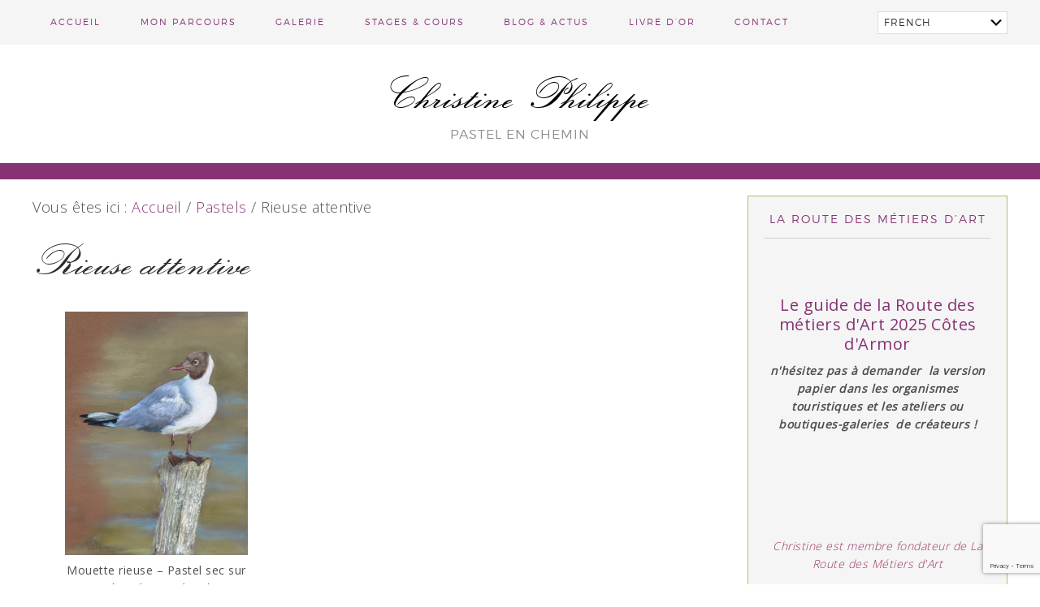

--- FILE ---
content_type: text/html; charset=UTF-8
request_url: https://christinephilippe-pastelliste.com/rieuse-attentive/
body_size: 17373
content:
<!DOCTYPE html>
<html lang="fr-FR">
<head >
<meta charset="UTF-8" />
<meta name="viewport" content="width=device-width, initial-scale=1" />
<link rel="dns-prefetch" href="//cdn.hu-manity.co" />
		<!-- Cookie Compliance -->
		<script type="text/javascript">var huOptions = {"appID":"christinephilippe-pastellis-702b2d8","currentLanguage":"fr","blocking":true,"globalCookie":false,"isAdmin":false,"privacyConsent":true,"forms":[],"customProviders":[],"customPatterns":[]};</script>
		<script type="text/javascript" src="https://cdn.hu-manity.co/hu-banner.min.js"></script><meta name='robots' content='index, follow, max-image-preview:large, max-snippet:-1, max-video-preview:-1' />
	<style>img:is([sizes="auto" i], [sizes^="auto," i]) { contain-intrinsic-size: 3000px 1500px }</style>
	
			<style type="text/css">
				.slide-excerpt { width: 50%; }
				.slide-excerpt { bottom: 0; }
				.slide-excerpt { right: 0; }
				.flexslider { max-width: 1500px; max-height: 500px; }
				.slide-image { max-height: 500px; }
			</style>
			<style type="text/css">
				@media only screen
				and (min-device-width : 320px)
				and (max-device-width : 480px) {
					.slide-excerpt { display: none !important; }
				}
			</style> 
	<!-- This site is optimized with the Yoast SEO plugin v26.1.1 - https://yoast.com/wordpress/plugins/seo/ -->
	<title>Rieuse attentive - Christine Philippe</title>
	<link rel="canonical" href="https://christinephilippe-pastelliste.com/rieuse-attentive/" />
	<meta property="og:locale" content="fr_FR" />
	<meta property="og:type" content="article" />
	<meta property="og:title" content="Rieuse attentive - Christine Philippe" />
	<meta property="og:url" content="https://christinephilippe-pastelliste.com/rieuse-attentive/" />
	<meta property="og:site_name" content="Christine Philippe" />
	<meta property="article:published_time" content="2019-08-26T17:51:21+00:00" />
	<meta property="article:modified_time" content="2019-08-26T17:51:54+00:00" />
	<meta property="og:image" content="https://christinephilippe-pastelliste.com/wp-content/uploads/2019/08/Rieuse-attentive-30x40--225x300.jpg" />
	<meta name="author" content="Christine" />
	<meta name="twitter:card" content="summary_large_image" />
	<meta name="twitter:label1" content="Écrit par" />
	<meta name="twitter:data1" content="Christine" />
	<script type="application/ld+json" class="yoast-schema-graph">{"@context":"https://schema.org","@graph":[{"@type":"WebPage","@id":"https://christinephilippe-pastelliste.com/rieuse-attentive/","url":"https://christinephilippe-pastelliste.com/rieuse-attentive/","name":"Rieuse attentive - Christine Philippe","isPartOf":{"@id":"https://christinephilippe-pastelliste.com/#website"},"primaryImageOfPage":{"@id":"https://christinephilippe-pastelliste.com/rieuse-attentive/#primaryimage"},"image":{"@id":"https://christinephilippe-pastelliste.com/rieuse-attentive/#primaryimage"},"thumbnailUrl":"https://christinephilippe-pastelliste.com/wp-content/uploads/2019/08/Rieuse-attentive-30x40--225x300.jpg","datePublished":"2019-08-26T17:51:21+00:00","dateModified":"2019-08-26T17:51:54+00:00","author":{"@id":"https://christinephilippe-pastelliste.com/#/schema/person/7b25fa084b1cca89fae110ce3f806dab"},"breadcrumb":{"@id":"https://christinephilippe-pastelliste.com/rieuse-attentive/#breadcrumb"},"inLanguage":"fr-FR","potentialAction":[{"@type":"ReadAction","target":["https://christinephilippe-pastelliste.com/rieuse-attentive/"]}]},{"@type":"ImageObject","inLanguage":"fr-FR","@id":"https://christinephilippe-pastelliste.com/rieuse-attentive/#primaryimage","url":"https://i0.wp.com/christinephilippe-pastelliste.com/wp-content/uploads/2019/08/Rieuse-attentive-30x40-.jpg?fit=1024%2C1365&ssl=1","contentUrl":"https://i0.wp.com/christinephilippe-pastelliste.com/wp-content/uploads/2019/08/Rieuse-attentive-30x40-.jpg?fit=1024%2C1365&ssl=1","width":1024,"height":1365,"caption":"Mouette rieuse - Pastel sec sur Pastel card. première d'une série de 3"},{"@type":"BreadcrumbList","@id":"https://christinephilippe-pastelliste.com/rieuse-attentive/#breadcrumb","itemListElement":[{"@type":"ListItem","position":1,"name":"Accueil","item":"https://christinephilippe-pastelliste.com/"},{"@type":"ListItem","position":2,"name":"Rieuse attentive"}]},{"@type":"WebSite","@id":"https://christinephilippe-pastelliste.com/#website","url":"https://christinephilippe-pastelliste.com/","name":"Christine Philippe","description":"Pastel en chemin","potentialAction":[{"@type":"SearchAction","target":{"@type":"EntryPoint","urlTemplate":"https://christinephilippe-pastelliste.com/?s={search_term_string}"},"query-input":{"@type":"PropertyValueSpecification","valueRequired":true,"valueName":"search_term_string"}}],"inLanguage":"fr-FR"},{"@type":"Person","@id":"https://christinephilippe-pastelliste.com/#/schema/person/7b25fa084b1cca89fae110ce3f806dab","name":"Christine","image":{"@type":"ImageObject","inLanguage":"fr-FR","@id":"https://christinephilippe-pastelliste.com/#/schema/person/image/","url":"https://secure.gravatar.com/avatar/d95d823a87331263f9b928ba08821364ba07d4b25f2059ca0720ac8c57bc4824?s=96&d=mm&r=g","contentUrl":"https://secure.gravatar.com/avatar/d95d823a87331263f9b928ba08821364ba07d4b25f2059ca0720ac8c57bc4824?s=96&d=mm&r=g","caption":"Christine"},"url":"https://christinephilippe-pastelliste.com/author/christine/"}]}</script>
	<!-- / Yoast SEO plugin. -->


<link rel='dns-prefetch' href='//secure.gravatar.com' />
<link rel='dns-prefetch' href='//stats.wp.com' />
<link rel='dns-prefetch' href='//fonts.googleapis.com' />
<link rel='dns-prefetch' href='//v0.wordpress.com' />
<link rel='preconnect' href='//i0.wp.com' />
<link rel='preconnect' href='//c0.wp.com' />
<link rel="alternate" type="application/rss+xml" title="Christine Philippe &raquo; Flux" href="https://christinephilippe-pastelliste.com/feed/" />
<link rel="alternate" type="application/rss+xml" title="Christine Philippe &raquo; Flux des commentaires" href="https://christinephilippe-pastelliste.com/comments/feed/" />
<link rel="alternate" type="application/rss+xml" title="Christine Philippe &raquo; Rieuse attentive Flux des commentaires" href="https://christinephilippe-pastelliste.com/rieuse-attentive/feed/" />
<script type="text/javascript">
/* <![CDATA[ */
window._wpemojiSettings = {"baseUrl":"https:\/\/s.w.org\/images\/core\/emoji\/16.0.1\/72x72\/","ext":".png","svgUrl":"https:\/\/s.w.org\/images\/core\/emoji\/16.0.1\/svg\/","svgExt":".svg","source":{"concatemoji":"https:\/\/christinephilippe-pastelliste.com\/wp-includes\/js\/wp-emoji-release.min.js?ver=6.8.3"}};
/*! This file is auto-generated */
!function(s,n){var o,i,e;function c(e){try{var t={supportTests:e,timestamp:(new Date).valueOf()};sessionStorage.setItem(o,JSON.stringify(t))}catch(e){}}function p(e,t,n){e.clearRect(0,0,e.canvas.width,e.canvas.height),e.fillText(t,0,0);var t=new Uint32Array(e.getImageData(0,0,e.canvas.width,e.canvas.height).data),a=(e.clearRect(0,0,e.canvas.width,e.canvas.height),e.fillText(n,0,0),new Uint32Array(e.getImageData(0,0,e.canvas.width,e.canvas.height).data));return t.every(function(e,t){return e===a[t]})}function u(e,t){e.clearRect(0,0,e.canvas.width,e.canvas.height),e.fillText(t,0,0);for(var n=e.getImageData(16,16,1,1),a=0;a<n.data.length;a++)if(0!==n.data[a])return!1;return!0}function f(e,t,n,a){switch(t){case"flag":return n(e,"\ud83c\udff3\ufe0f\u200d\u26a7\ufe0f","\ud83c\udff3\ufe0f\u200b\u26a7\ufe0f")?!1:!n(e,"\ud83c\udde8\ud83c\uddf6","\ud83c\udde8\u200b\ud83c\uddf6")&&!n(e,"\ud83c\udff4\udb40\udc67\udb40\udc62\udb40\udc65\udb40\udc6e\udb40\udc67\udb40\udc7f","\ud83c\udff4\u200b\udb40\udc67\u200b\udb40\udc62\u200b\udb40\udc65\u200b\udb40\udc6e\u200b\udb40\udc67\u200b\udb40\udc7f");case"emoji":return!a(e,"\ud83e\udedf")}return!1}function g(e,t,n,a){var r="undefined"!=typeof WorkerGlobalScope&&self instanceof WorkerGlobalScope?new OffscreenCanvas(300,150):s.createElement("canvas"),o=r.getContext("2d",{willReadFrequently:!0}),i=(o.textBaseline="top",o.font="600 32px Arial",{});return e.forEach(function(e){i[e]=t(o,e,n,a)}),i}function t(e){var t=s.createElement("script");t.src=e,t.defer=!0,s.head.appendChild(t)}"undefined"!=typeof Promise&&(o="wpEmojiSettingsSupports",i=["flag","emoji"],n.supports={everything:!0,everythingExceptFlag:!0},e=new Promise(function(e){s.addEventListener("DOMContentLoaded",e,{once:!0})}),new Promise(function(t){var n=function(){try{var e=JSON.parse(sessionStorage.getItem(o));if("object"==typeof e&&"number"==typeof e.timestamp&&(new Date).valueOf()<e.timestamp+604800&&"object"==typeof e.supportTests)return e.supportTests}catch(e){}return null}();if(!n){if("undefined"!=typeof Worker&&"undefined"!=typeof OffscreenCanvas&&"undefined"!=typeof URL&&URL.createObjectURL&&"undefined"!=typeof Blob)try{var e="postMessage("+g.toString()+"("+[JSON.stringify(i),f.toString(),p.toString(),u.toString()].join(",")+"));",a=new Blob([e],{type:"text/javascript"}),r=new Worker(URL.createObjectURL(a),{name:"wpTestEmojiSupports"});return void(r.onmessage=function(e){c(n=e.data),r.terminate(),t(n)})}catch(e){}c(n=g(i,f,p,u))}t(n)}).then(function(e){for(var t in e)n.supports[t]=e[t],n.supports.everything=n.supports.everything&&n.supports[t],"flag"!==t&&(n.supports.everythingExceptFlag=n.supports.everythingExceptFlag&&n.supports[t]);n.supports.everythingExceptFlag=n.supports.everythingExceptFlag&&!n.supports.flag,n.DOMReady=!1,n.readyCallback=function(){n.DOMReady=!0}}).then(function(){return e}).then(function(){var e;n.supports.everything||(n.readyCallback(),(e=n.source||{}).concatemoji?t(e.concatemoji):e.wpemoji&&e.twemoji&&(t(e.twemoji),t(e.wpemoji)))}))}((window,document),window._wpemojiSettings);
/* ]]> */
</script>
<link rel='stylesheet' id='validate-engine-css-css' href='https://christinephilippe-pastelliste.com/wp-content/plugins/wysija-newsletters/css/validationEngine.jquery.css?ver=2.21' type='text/css' media='all' />
<link rel='stylesheet' id='jetpack_related-posts-css' href='https://c0.wp.com/p/jetpack/15.1.1/modules/related-posts/related-posts.css' type='text/css' media='all' />
<link rel='stylesheet' id='pretty-creative-theme-css' href='https://christinephilippe-pastelliste.com/wp-content/themes/Pretty%20Creative/style.css?ver=1.0.0.2017.08.18' type='text/css' media='all' />
<style id='wp-emoji-styles-inline-css' type='text/css'>

	img.wp-smiley, img.emoji {
		display: inline !important;
		border: none !important;
		box-shadow: none !important;
		height: 1em !important;
		width: 1em !important;
		margin: 0 0.07em !important;
		vertical-align: -0.1em !important;
		background: none !important;
		padding: 0 !important;
	}
</style>
<link rel='stylesheet' id='wp-block-library-css' href='https://c0.wp.com/c/6.8.3/wp-includes/css/dist/block-library/style.min.css' type='text/css' media='all' />
<style id='classic-theme-styles-inline-css' type='text/css'>
/*! This file is auto-generated */
.wp-block-button__link{color:#fff;background-color:#32373c;border-radius:9999px;box-shadow:none;text-decoration:none;padding:calc(.667em + 2px) calc(1.333em + 2px);font-size:1.125em}.wp-block-file__button{background:#32373c;color:#fff;text-decoration:none}
</style>
<link rel='stylesheet' id='mediaelement-css' href='https://c0.wp.com/c/6.8.3/wp-includes/js/mediaelement/mediaelementplayer-legacy.min.css' type='text/css' media='all' />
<link rel='stylesheet' id='wp-mediaelement-css' href='https://c0.wp.com/c/6.8.3/wp-includes/js/mediaelement/wp-mediaelement.min.css' type='text/css' media='all' />
<style id='jetpack-sharing-buttons-style-inline-css' type='text/css'>
.jetpack-sharing-buttons__services-list{display:flex;flex-direction:row;flex-wrap:wrap;gap:0;list-style-type:none;margin:5px;padding:0}.jetpack-sharing-buttons__services-list.has-small-icon-size{font-size:12px}.jetpack-sharing-buttons__services-list.has-normal-icon-size{font-size:16px}.jetpack-sharing-buttons__services-list.has-large-icon-size{font-size:24px}.jetpack-sharing-buttons__services-list.has-huge-icon-size{font-size:36px}@media print{.jetpack-sharing-buttons__services-list{display:none!important}}.editor-styles-wrapper .wp-block-jetpack-sharing-buttons{gap:0;padding-inline-start:0}ul.jetpack-sharing-buttons__services-list.has-background{padding:1.25em 2.375em}
</style>
<style id='global-styles-inline-css' type='text/css'>
:root{--wp--preset--aspect-ratio--square: 1;--wp--preset--aspect-ratio--4-3: 4/3;--wp--preset--aspect-ratio--3-4: 3/4;--wp--preset--aspect-ratio--3-2: 3/2;--wp--preset--aspect-ratio--2-3: 2/3;--wp--preset--aspect-ratio--16-9: 16/9;--wp--preset--aspect-ratio--9-16: 9/16;--wp--preset--color--black: #000000;--wp--preset--color--cyan-bluish-gray: #abb8c3;--wp--preset--color--white: #ffffff;--wp--preset--color--pale-pink: #f78da7;--wp--preset--color--vivid-red: #cf2e2e;--wp--preset--color--luminous-vivid-orange: #ff6900;--wp--preset--color--luminous-vivid-amber: #fcb900;--wp--preset--color--light-green-cyan: #7bdcb5;--wp--preset--color--vivid-green-cyan: #00d084;--wp--preset--color--pale-cyan-blue: #8ed1fc;--wp--preset--color--vivid-cyan-blue: #0693e3;--wp--preset--color--vivid-purple: #9b51e0;--wp--preset--gradient--vivid-cyan-blue-to-vivid-purple: linear-gradient(135deg,rgba(6,147,227,1) 0%,rgb(155,81,224) 100%);--wp--preset--gradient--light-green-cyan-to-vivid-green-cyan: linear-gradient(135deg,rgb(122,220,180) 0%,rgb(0,208,130) 100%);--wp--preset--gradient--luminous-vivid-amber-to-luminous-vivid-orange: linear-gradient(135deg,rgba(252,185,0,1) 0%,rgba(255,105,0,1) 100%);--wp--preset--gradient--luminous-vivid-orange-to-vivid-red: linear-gradient(135deg,rgba(255,105,0,1) 0%,rgb(207,46,46) 100%);--wp--preset--gradient--very-light-gray-to-cyan-bluish-gray: linear-gradient(135deg,rgb(238,238,238) 0%,rgb(169,184,195) 100%);--wp--preset--gradient--cool-to-warm-spectrum: linear-gradient(135deg,rgb(74,234,220) 0%,rgb(151,120,209) 20%,rgb(207,42,186) 40%,rgb(238,44,130) 60%,rgb(251,105,98) 80%,rgb(254,248,76) 100%);--wp--preset--gradient--blush-light-purple: linear-gradient(135deg,rgb(255,206,236) 0%,rgb(152,150,240) 100%);--wp--preset--gradient--blush-bordeaux: linear-gradient(135deg,rgb(254,205,165) 0%,rgb(254,45,45) 50%,rgb(107,0,62) 100%);--wp--preset--gradient--luminous-dusk: linear-gradient(135deg,rgb(255,203,112) 0%,rgb(199,81,192) 50%,rgb(65,88,208) 100%);--wp--preset--gradient--pale-ocean: linear-gradient(135deg,rgb(255,245,203) 0%,rgb(182,227,212) 50%,rgb(51,167,181) 100%);--wp--preset--gradient--electric-grass: linear-gradient(135deg,rgb(202,248,128) 0%,rgb(113,206,126) 100%);--wp--preset--gradient--midnight: linear-gradient(135deg,rgb(2,3,129) 0%,rgb(40,116,252) 100%);--wp--preset--font-size--small: 13px;--wp--preset--font-size--medium: 20px;--wp--preset--font-size--large: 36px;--wp--preset--font-size--x-large: 42px;--wp--preset--spacing--20: 0.44rem;--wp--preset--spacing--30: 0.67rem;--wp--preset--spacing--40: 1rem;--wp--preset--spacing--50: 1.5rem;--wp--preset--spacing--60: 2.25rem;--wp--preset--spacing--70: 3.38rem;--wp--preset--spacing--80: 5.06rem;--wp--preset--shadow--natural: 6px 6px 9px rgba(0, 0, 0, 0.2);--wp--preset--shadow--deep: 12px 12px 50px rgba(0, 0, 0, 0.4);--wp--preset--shadow--sharp: 6px 6px 0px rgba(0, 0, 0, 0.2);--wp--preset--shadow--outlined: 6px 6px 0px -3px rgba(255, 255, 255, 1), 6px 6px rgba(0, 0, 0, 1);--wp--preset--shadow--crisp: 6px 6px 0px rgba(0, 0, 0, 1);}:where(.is-layout-flex){gap: 0.5em;}:where(.is-layout-grid){gap: 0.5em;}body .is-layout-flex{display: flex;}.is-layout-flex{flex-wrap: wrap;align-items: center;}.is-layout-flex > :is(*, div){margin: 0;}body .is-layout-grid{display: grid;}.is-layout-grid > :is(*, div){margin: 0;}:where(.wp-block-columns.is-layout-flex){gap: 2em;}:where(.wp-block-columns.is-layout-grid){gap: 2em;}:where(.wp-block-post-template.is-layout-flex){gap: 1.25em;}:where(.wp-block-post-template.is-layout-grid){gap: 1.25em;}.has-black-color{color: var(--wp--preset--color--black) !important;}.has-cyan-bluish-gray-color{color: var(--wp--preset--color--cyan-bluish-gray) !important;}.has-white-color{color: var(--wp--preset--color--white) !important;}.has-pale-pink-color{color: var(--wp--preset--color--pale-pink) !important;}.has-vivid-red-color{color: var(--wp--preset--color--vivid-red) !important;}.has-luminous-vivid-orange-color{color: var(--wp--preset--color--luminous-vivid-orange) !important;}.has-luminous-vivid-amber-color{color: var(--wp--preset--color--luminous-vivid-amber) !important;}.has-light-green-cyan-color{color: var(--wp--preset--color--light-green-cyan) !important;}.has-vivid-green-cyan-color{color: var(--wp--preset--color--vivid-green-cyan) !important;}.has-pale-cyan-blue-color{color: var(--wp--preset--color--pale-cyan-blue) !important;}.has-vivid-cyan-blue-color{color: var(--wp--preset--color--vivid-cyan-blue) !important;}.has-vivid-purple-color{color: var(--wp--preset--color--vivid-purple) !important;}.has-black-background-color{background-color: var(--wp--preset--color--black) !important;}.has-cyan-bluish-gray-background-color{background-color: var(--wp--preset--color--cyan-bluish-gray) !important;}.has-white-background-color{background-color: var(--wp--preset--color--white) !important;}.has-pale-pink-background-color{background-color: var(--wp--preset--color--pale-pink) !important;}.has-vivid-red-background-color{background-color: var(--wp--preset--color--vivid-red) !important;}.has-luminous-vivid-orange-background-color{background-color: var(--wp--preset--color--luminous-vivid-orange) !important;}.has-luminous-vivid-amber-background-color{background-color: var(--wp--preset--color--luminous-vivid-amber) !important;}.has-light-green-cyan-background-color{background-color: var(--wp--preset--color--light-green-cyan) !important;}.has-vivid-green-cyan-background-color{background-color: var(--wp--preset--color--vivid-green-cyan) !important;}.has-pale-cyan-blue-background-color{background-color: var(--wp--preset--color--pale-cyan-blue) !important;}.has-vivid-cyan-blue-background-color{background-color: var(--wp--preset--color--vivid-cyan-blue) !important;}.has-vivid-purple-background-color{background-color: var(--wp--preset--color--vivid-purple) !important;}.has-black-border-color{border-color: var(--wp--preset--color--black) !important;}.has-cyan-bluish-gray-border-color{border-color: var(--wp--preset--color--cyan-bluish-gray) !important;}.has-white-border-color{border-color: var(--wp--preset--color--white) !important;}.has-pale-pink-border-color{border-color: var(--wp--preset--color--pale-pink) !important;}.has-vivid-red-border-color{border-color: var(--wp--preset--color--vivid-red) !important;}.has-luminous-vivid-orange-border-color{border-color: var(--wp--preset--color--luminous-vivid-orange) !important;}.has-luminous-vivid-amber-border-color{border-color: var(--wp--preset--color--luminous-vivid-amber) !important;}.has-light-green-cyan-border-color{border-color: var(--wp--preset--color--light-green-cyan) !important;}.has-vivid-green-cyan-border-color{border-color: var(--wp--preset--color--vivid-green-cyan) !important;}.has-pale-cyan-blue-border-color{border-color: var(--wp--preset--color--pale-cyan-blue) !important;}.has-vivid-cyan-blue-border-color{border-color: var(--wp--preset--color--vivid-cyan-blue) !important;}.has-vivid-purple-border-color{border-color: var(--wp--preset--color--vivid-purple) !important;}.has-vivid-cyan-blue-to-vivid-purple-gradient-background{background: var(--wp--preset--gradient--vivid-cyan-blue-to-vivid-purple) !important;}.has-light-green-cyan-to-vivid-green-cyan-gradient-background{background: var(--wp--preset--gradient--light-green-cyan-to-vivid-green-cyan) !important;}.has-luminous-vivid-amber-to-luminous-vivid-orange-gradient-background{background: var(--wp--preset--gradient--luminous-vivid-amber-to-luminous-vivid-orange) !important;}.has-luminous-vivid-orange-to-vivid-red-gradient-background{background: var(--wp--preset--gradient--luminous-vivid-orange-to-vivid-red) !important;}.has-very-light-gray-to-cyan-bluish-gray-gradient-background{background: var(--wp--preset--gradient--very-light-gray-to-cyan-bluish-gray) !important;}.has-cool-to-warm-spectrum-gradient-background{background: var(--wp--preset--gradient--cool-to-warm-spectrum) !important;}.has-blush-light-purple-gradient-background{background: var(--wp--preset--gradient--blush-light-purple) !important;}.has-blush-bordeaux-gradient-background{background: var(--wp--preset--gradient--blush-bordeaux) !important;}.has-luminous-dusk-gradient-background{background: var(--wp--preset--gradient--luminous-dusk) !important;}.has-pale-ocean-gradient-background{background: var(--wp--preset--gradient--pale-ocean) !important;}.has-electric-grass-gradient-background{background: var(--wp--preset--gradient--electric-grass) !important;}.has-midnight-gradient-background{background: var(--wp--preset--gradient--midnight) !important;}.has-small-font-size{font-size: var(--wp--preset--font-size--small) !important;}.has-medium-font-size{font-size: var(--wp--preset--font-size--medium) !important;}.has-large-font-size{font-size: var(--wp--preset--font-size--large) !important;}.has-x-large-font-size{font-size: var(--wp--preset--font-size--x-large) !important;}
:where(.wp-block-post-template.is-layout-flex){gap: 1.25em;}:where(.wp-block-post-template.is-layout-grid){gap: 1.25em;}
:where(.wp-block-columns.is-layout-flex){gap: 2em;}:where(.wp-block-columns.is-layout-grid){gap: 2em;}
:root :where(.wp-block-pullquote){font-size: 1.5em;line-height: 1.6;}
</style>
<link rel='stylesheet' id='contact-form-7-css' href='https://christinephilippe-pastelliste.com/wp-content/plugins/contact-form-7/includes/css/styles.css?ver=6.1.2' type='text/css' media='all' />
<link rel='stylesheet' id='eeb-css-frontend-css' href='https://christinephilippe-pastelliste.com/wp-content/plugins/email-encoder-bundle/core/includes/assets/css/style.css?ver=251017-161122' type='text/css' media='all' />
<link rel='stylesheet' id='dashicons-css' href='https://c0.wp.com/c/6.8.3/wp-includes/css/dashicons.min.css' type='text/css' media='all' />
<link rel='stylesheet' id='foobox-free-min-css' href='https://christinephilippe-pastelliste.com/wp-content/plugins/foobox-image-lightbox/free/css/foobox.free.min.css?ver=2.7.35' type='text/css' media='all' />
<link rel='stylesheet' id='google-fonts-css' href='//fonts.googleapis.com/css?family=Open+Sans%3A400%2C300&#038;ver=1.0.0.2017.08.18' type='text/css' media='all' />
<link rel='stylesheet' id='simple-social-icons-font-css' href='https://christinephilippe-pastelliste.com/wp-content/plugins/simple-social-icons/css/style.css?ver=3.0.2' type='text/css' media='all' />
<style id='jetpack_facebook_likebox-inline-css' type='text/css'>
.widget_facebook_likebox {
	overflow: hidden;
}

</style>
<link rel='stylesheet' id='sharedaddy-css' href='https://c0.wp.com/p/jetpack/15.1.1/modules/sharedaddy/sharing.css' type='text/css' media='all' />
<link rel='stylesheet' id='social-logos-css' href='https://c0.wp.com/p/jetpack/15.1.1/_inc/social-logos/social-logos.min.css' type='text/css' media='all' />
<link rel='stylesheet' id='slider_styles-css' href='https://christinephilippe-pastelliste.com/wp-content/plugins/genesis-responsive-slider/assets/style.css?ver=1.0.1' type='text/css' media='all' />
<script type="text/javascript" id="jetpack_related-posts-js-extra">
/* <![CDATA[ */
var related_posts_js_options = {"post_heading":"h4"};
/* ]]> */
</script>
<script type="text/javascript" src="https://c0.wp.com/p/jetpack/15.1.1/_inc/build/related-posts/related-posts.min.js" id="jetpack_related-posts-js"></script>
<script type="text/javascript" src="https://c0.wp.com/c/6.8.3/wp-includes/js/jquery/jquery.min.js" id="jquery-core-js"></script>
<script type="text/javascript" src="https://c0.wp.com/c/6.8.3/wp-includes/js/jquery/jquery-migrate.min.js" id="jquery-migrate-js"></script>
<script type="text/javascript" src="https://christinephilippe-pastelliste.com/wp-content/plugins/email-encoder-bundle/core/includes/assets/js/custom.js?ver=251017-161122" id="eeb-js-frontend-js"></script>
<script type="text/javascript" id="foobox-free-min-js-before">
/* <![CDATA[ */
/* Run FooBox FREE (v2.7.35) */
var FOOBOX = window.FOOBOX = {
	ready: true,
	disableOthers: false,
	o: {wordpress: { enabled: true }, countMessage:'image %index of %total', captions: { dataTitle: ["captionTitle","title"], dataDesc: ["captionDesc","description"] }, rel: '', excludes:'.fbx-link,.nofoobox,.nolightbox,a[href*="pinterest.com/pin/create/button/"]', affiliate : { enabled: false }},
	selectors: [
		".foogallery-container.foogallery-lightbox-foobox", ".foogallery-container.foogallery-lightbox-foobox-free", ".gallery", ".wp-block-gallery", ".wp-caption", ".wp-block-image", "a:has(img[class*=wp-image-])", ".foobox"
	],
	pre: function( $ ){
		// Custom JavaScript (Pre)
		
	},
	post: function( $ ){
		// Custom JavaScript (Post)
		
		// Custom Captions Code
		
	},
	custom: function( $ ){
		// Custom Extra JS
		
	}
};
/* ]]> */
</script>
<script type="text/javascript" src="https://christinephilippe-pastelliste.com/wp-content/plugins/foobox-image-lightbox/free/js/foobox.free.min.js?ver=2.7.35" id="foobox-free-min-js"></script>
<link rel="https://api.w.org/" href="https://christinephilippe-pastelliste.com/wp-json/" /><link rel="alternate" title="JSON" type="application/json" href="https://christinephilippe-pastelliste.com/wp-json/wp/v2/posts/1824" /><link rel="EditURI" type="application/rsd+xml" title="RSD" href="https://christinephilippe-pastelliste.com/xmlrpc.php?rsd" />
<meta name="generator" content="WordPress 6.8.3" />
<link rel='shortlink' href='https://wp.me/p7c9ih-tq' />
<link rel="alternate" title="oEmbed (JSON)" type="application/json+oembed" href="https://christinephilippe-pastelliste.com/wp-json/oembed/1.0/embed?url=https%3A%2F%2Fchristinephilippe-pastelliste.com%2Frieuse-attentive%2F" />
<link rel="alternate" title="oEmbed (XML)" type="text/xml+oembed" href="https://christinephilippe-pastelliste.com/wp-json/oembed/1.0/embed?url=https%3A%2F%2Fchristinephilippe-pastelliste.com%2Frieuse-attentive%2F&#038;format=xml" />
	<style>img#wpstats{display:none}</style>
		<link rel="pingback" href="https://christinephilippe-pastelliste.com/xmlrpc.php" />
	 <style type="text/css">
					.home-top {
				background-image: url( https://christinephilippe-pastelliste.com/wp-content/uploads/2016/04/chemin-plusnoir-874pxht.jpg );
			}
			 </style>
<style type="text/css" media="screen">body{position:relative}#dynamic-to-top{display:none;overflow:hidden;width:auto;z-index:90;position:fixed;bottom:20px;right:20px;top:auto;left:auto;font-family:sans-serif;font-size:1em;color:#fff;text-decoration:none;text-shadow:0 1px 0 #333;font-weight:bold;padding:17px 16px;border:1px solid #b7be62;background:#863374;-webkit-background-origin:border;-moz-background-origin:border;-icab-background-origin:border;-khtml-background-origin:border;-o-background-origin:border;background-origin:border;-webkit-background-clip:padding-box;-moz-background-clip:padding-box;-icab-background-clip:padding-box;-khtml-background-clip:padding-box;-o-background-clip:padding-box;background-clip:padding-box;-webkit-box-shadow:0 1px 3px rgba( 0, 0, 0, 0.4 ), inset 0 0 0 1px rgba( 0, 0, 0, 0.2 ), inset 0 1px 0 rgba( 255, 255, 255, .4 ), inset 0 10px 10px rgba( 255, 255, 255, .1 );-ms-box-shadow:0 1px 3px rgba( 0, 0, 0, 0.4 ), inset 0 0 0 1px rgba( 0, 0, 0, 0.2 ), inset 0 1px 0 rgba( 255, 255, 255, .4 ), inset 0 10px 10px rgba( 255, 255, 255, .1 );-moz-box-shadow:0 1px 3px rgba( 0, 0, 0, 0.4 ), inset 0 0 0 1px rgba( 0, 0, 0, 0.2 ), inset 0 1px 0 rgba( 255, 255, 255, .4 ), inset 0 10px 10px rgba( 255, 255, 255, .1 );-o-box-shadow:0 1px 3px rgba( 0, 0, 0, 0.4 ), inset 0 0 0 1px rgba( 0, 0, 0, 0.2 ), inset 0 1px 0 rgba( 255, 255, 255, .4 ), inset 0 10px 10px rgba( 255, 255, 255, .1 );-khtml-box-shadow:0 1px 3px rgba( 0, 0, 0, 0.4 ), inset 0 0 0 1px rgba( 0, 0, 0, 0.2 ), inset 0 1px 0 rgba( 255, 255, 255, .4 ), inset 0 10px 10px rgba( 255, 255, 255, .1 );-icab-box-shadow:0 1px 3px rgba( 0, 0, 0, 0.4 ), inset 0 0 0 1px rgba( 0, 0, 0, 0.2 ), inset 0 1px 0 rgba( 255, 255, 255, .4 ), inset 0 10px 10px rgba( 255, 255, 255, .1 );box-shadow:0 1px 3px rgba( 0, 0, 0, 0.4 ), inset 0 0 0 1px rgba( 0, 0, 0, 0.2 ), inset 0 1px 0 rgba( 255, 255, 255, .4 ), inset 0 10px 10px rgba( 255, 255, 255, .1 );-webkit-border-radius:30px;-moz-border-radius:30px;-icab-border-radius:30px;-khtml-border-radius:30px;border-radius:30px}#dynamic-to-top:hover{background:#529273;background:#863374 -webkit-gradient( linear, 0% 0%, 0% 100%, from( rgba( 255, 255, 255, .2 ) ), to( rgba( 0, 0, 0, 0 ) ) );background:#863374 -webkit-linear-gradient( top, rgba( 255, 255, 255, .2 ), rgba( 0, 0, 0, 0 ) );background:#863374 -khtml-linear-gradient( top, rgba( 255, 255, 255, .2 ), rgba( 0, 0, 0, 0 ) );background:#863374 -moz-linear-gradient( top, rgba( 255, 255, 255, .2 ), rgba( 0, 0, 0, 0 ) );background:#863374 -o-linear-gradient( top, rgba( 255, 255, 255, .2 ), rgba( 0, 0, 0, 0 ) );background:#863374 -ms-linear-gradient( top, rgba( 255, 255, 255, .2 ), rgba( 0, 0, 0, 0 ) );background:#863374 -icab-linear-gradient( top, rgba( 255, 255, 255, .2 ), rgba( 0, 0, 0, 0 ) );background:#863374 linear-gradient( top, rgba( 255, 255, 255, .2 ), rgba( 0, 0, 0, 0 ) );cursor:pointer}#dynamic-to-top:active{background:#863374;background:#863374 -webkit-gradient( linear, 0% 0%, 0% 100%, from( rgba( 0, 0, 0, .3 ) ), to( rgba( 0, 0, 0, 0 ) ) );background:#863374 -webkit-linear-gradient( top, rgba( 0, 0, 0, .1 ), rgba( 0, 0, 0, 0 ) );background:#863374 -moz-linear-gradient( top, rgba( 0, 0, 0, .1 ), rgba( 0, 0, 0, 0 ) );background:#863374 -khtml-linear-gradient( top, rgba( 0, 0, 0, .1 ), rgba( 0, 0, 0, 0 ) );background:#863374 -o-linear-gradient( top, rgba( 0, 0, 0, .1 ), rgba( 0, 0, 0, 0 ) );background:#863374 -ms-linear-gradient( top, rgba( 0, 0, 0, .1 ), rgba( 0, 0, 0, 0 ) );background:#863374 -icab-linear-gradient( top, rgba( 0, 0, 0, .1 ), rgba( 0, 0, 0, 0 ) );background:#863374 linear-gradient( top, rgba( 0, 0, 0, .1 ), rgba( 0, 0, 0, 0 ) )}#dynamic-to-top,#dynamic-to-top:active,#dynamic-to-top:focus,#dynamic-to-top:hover{outline:none}#dynamic-to-top span{display:block;overflow:hidden;width:14px;height:12px;background:url( https://christinephilippe-pastelliste.com/wp-content/plugins/dynamic-to-top/css/images/up.png )no-repeat center center}</style><link rel="icon" href="https://i0.wp.com/christinephilippe-pastelliste.com/wp-content/uploads/2016/03/favicon.png?fit=32%2C32&#038;ssl=1" sizes="32x32" />
<link rel="icon" href="https://i0.wp.com/christinephilippe-pastelliste.com/wp-content/uploads/2016/03/favicon.png?fit=60%2C60&#038;ssl=1" sizes="192x192" />
<link rel="apple-touch-icon" href="https://i0.wp.com/christinephilippe-pastelliste.com/wp-content/uploads/2016/03/favicon.png?fit=60%2C60&#038;ssl=1" />
<meta name="msapplication-TileImage" content="https://i0.wp.com/christinephilippe-pastelliste.com/wp-content/uploads/2016/03/favicon.png?fit=60%2C60&#038;ssl=1" />
</head>
<body data-rsssl=1 class="wp-singular post-template-default single single-post postid-1824 single-format-standard wp-theme-genesis wp-child-theme-PrettyCreative cookies-not-set header-full-width content-sidebar genesis-breadcrumbs-visible genesis-footer-widgets-visible"><div class="site-container"><nav class="nav-primary" aria-label="Principal"><div class="wrap"><ul id="menu-menu-principal-francais" class="menu genesis-nav-menu menu-primary"><li id="menu-item-40" class="menu-item menu-item-type-custom menu-item-object-custom menu-item-home menu-item-40"><a href="https://christinephilippe-pastelliste.com/"><span >Accueil</span></a></li>
<li id="menu-item-761" class="menu-item menu-item-type-post_type menu-item-object-page menu-item-761"><a href="https://christinephilippe-pastelliste.com/mon-parcours/"><span >Mon parcours</span></a></li>
<li id="menu-item-806" class="menu-item menu-item-type-taxonomy menu-item-object-category current-post-ancestor current-menu-parent current-post-parent menu-item-has-children menu-item-806"><a href="https://christinephilippe-pastelliste.com/sujet/pastels/"><span >Galerie</span></a>
<ul class="sub-menu">
	<li id="menu-item-1421" class="menu-item menu-item-type-taxonomy menu-item-object-category menu-item-1421"><a href="https://christinephilippe-pastelliste.com/sujet/pastels/papier-artisanal/"><span >Papier Artisanal</span></a></li>
	<li id="menu-item-1056" class="menu-item menu-item-type-taxonomy menu-item-object-category current-post-ancestor current-menu-parent current-post-parent menu-item-1056"><a href="https://christinephilippe-pastelliste.com/sujet/pastels/animaux/"><span >Animaux</span></a></li>
	<li id="menu-item-1044" class="menu-item menu-item-type-taxonomy menu-item-object-category menu-item-1044"><a href="https://christinephilippe-pastelliste.com/sujet/pastels/bateaux/"><span >Bateaux</span></a></li>
	<li id="menu-item-1047" class="menu-item menu-item-type-taxonomy menu-item-object-category menu-item-1047"><a href="https://christinephilippe-pastelliste.com/sujet/pastels/bretagne/"><span >Bretagne</span></a></li>
	<li id="menu-item-815" class="menu-item menu-item-type-taxonomy menu-item-object-category menu-item-815"><a href="https://christinephilippe-pastelliste.com/sujet/pastels/fleurs/"><span >Fleurs</span></a></li>
	<li id="menu-item-832" class="menu-item menu-item-type-taxonomy menu-item-object-category menu-item-832"><a href="https://christinephilippe-pastelliste.com/sujet/pastels/enfants/"><span >Enfants</span></a></li>
	<li id="menu-item-835" class="menu-item menu-item-type-taxonomy menu-item-object-category menu-item-835"><a href="https://christinephilippe-pastelliste.com/sujet/pastels/india-et-himalaya/"><span >India et Himalaya</span></a></li>
	<li id="menu-item-836" class="menu-item menu-item-type-taxonomy menu-item-object-category menu-item-836"><a href="https://christinephilippe-pastelliste.com/sujet/pastels/mouvement/"><span >Mouvement et Matière</span></a></li>
	<li id="menu-item-1028" class="menu-item menu-item-type-taxonomy menu-item-object-category menu-item-1028"><a href="https://christinephilippe-pastelliste.com/sujet/pastels/nature-morte/"><span >Nature morte</span></a></li>
	<li id="menu-item-837" class="menu-item menu-item-type-taxonomy menu-item-object-category current-post-ancestor current-menu-parent current-post-parent menu-item-837"><a href="https://christinephilippe-pastelliste.com/sujet/pastels/oiseaux/"><span >Oiseaux</span></a></li>
	<li id="menu-item-838" class="menu-item menu-item-type-taxonomy menu-item-object-category menu-item-838"><a href="https://christinephilippe-pastelliste.com/sujet/pastels/paysages/"><span >Paysages</span></a></li>
	<li id="menu-item-839" class="menu-item menu-item-type-taxonomy menu-item-object-category menu-item-839"><a href="https://christinephilippe-pastelliste.com/sujet/pastels/portraits/"><span >Portraits</span></a></li>
	<li id="menu-item-1071" class="menu-item menu-item-type-taxonomy menu-item-object-category menu-item-1071"><a href="https://christinephilippe-pastelliste.com/sujet/pastels/divers/"><span >Divers</span></a></li>
</ul>
</li>
<li id="menu-item-891" class="menu-item menu-item-type-custom menu-item-object-custom menu-item-has-children menu-item-891"><a href="#"><span >Stages &#038; Cours</span></a>
<ul class="sub-menu">
	<li id="menu-item-25" class="menu-item menu-item-type-post_type menu-item-object-page menu-item-25"><a href="https://christinephilippe-pastelliste.com/actualites/cours-de-pastel-stages/"><span >Atelier &#038; Extérieur</span></a></li>
	<li id="menu-item-775" class="menu-item menu-item-type-post_type menu-item-object-page menu-item-775"><a href="https://christinephilippe-pastelliste.com/association-rive-gauche/"><span >Association Rive Gauche</span></a></li>
	<li id="menu-item-1956" class="menu-item menu-item-type-taxonomy menu-item-object-category menu-item-1956"><a href="https://christinephilippe-pastelliste.com/sujet/cours/"><span >Cours</span></a></li>
</ul>
</li>
<li id="menu-item-819" class="menu-item menu-item-type-post_type menu-item-object-page menu-item-819"><a href="https://christinephilippe-pastelliste.com/actualites/"><span >Blog &#038; Actus</span></a></li>
<li id="menu-item-22" class="menu-item menu-item-type-post_type menu-item-object-page menu-item-has-children menu-item-22"><a href="https://christinephilippe-pastelliste.com/livre-dor/"><span >Livre d&rsquo;Or</span></a>
<ul class="sub-menu">
	<li id="menu-item-1659" class="menu-item menu-item-type-taxonomy menu-item-object-category menu-item-1659"><a href="https://christinephilippe-pastelliste.com/sujet/revue-de-presse/"><span >Revue de presse</span></a></li>
	<li id="menu-item-951" class="menu-item menu-item-type-post_type menu-item-object-page menu-item-951"><a href="https://christinephilippe-pastelliste.com/mes-sites-preferes/"><span >Mes sites préférés</span></a></li>
</ul>
</li>
<li id="menu-item-20" class="menu-item menu-item-type-post_type menu-item-object-page menu-item-20"><a href="https://christinephilippe-pastelliste.com/contact/"><span >Contact</span></a></li>
<aside class="widget-area"><section id="gtranslate-2" class="widget-impair widget-dernier widget-premier widget-1 widget widget_gtranslate"><div class="widget-wrap"><div class="gtranslate_wrapper" id="gt-wrapper-63813366"></div></div></section>
</aside></ul></div></nav><header class="site-header"><div class="wrap"><div class="title-area"><p class="site-title"><a href="https://christinephilippe-pastelliste.com/">Christine Philippe</a></p><p class="site-description">Pastel en chemin</p></div></div></header><div class="site-inner"><div class="content-sidebar-wrap"><main class="content"><div class="breadcrumb">Vous êtes ici : <span class="breadcrumb-link-wrap"><a class="breadcrumb-link" href="https://christinephilippe-pastelliste.com/"><span class="breadcrumb-link-text-wrap">Accueil</span></a><meta ></span> <span aria-label="breadcrumb separator">/</span> <span class="breadcrumb-link-wrap"><a class="breadcrumb-link" href="https://christinephilippe-pastelliste.com/sujet/pastels/"><span class="breadcrumb-link-text-wrap">Pastels</span></a><meta ></span> <span aria-label="breadcrumb separator">/</span> Rieuse attentive</div><article class="post-1824 post type-post status-publish format-standard category-animaux category-oiseaux category-pastels entry" aria-label="Rieuse attentive"><header class="entry-header"><h1 class="entry-title">Rieuse attentive</h1>
</header><div class="entry-content"><figure id="attachment_1823" aria-describedby="caption-attachment-1823" style="width: 225px" class="wp-caption alignnone"><a href="https://i0.wp.com/christinephilippe-pastelliste.com/wp-content/uploads/2019/08/Rieuse-attentive-30x40-.jpg?ssl=1" target="_blank" rel="noopener noreferrer"><img data-recalc-dims="1" decoding="async" data-attachment-id="1823" data-permalink="https://christinephilippe-pastelliste.com/rieuse-attentive/rieuse-attentive-30x40/" data-orig-file="https://i0.wp.com/christinephilippe-pastelliste.com/wp-content/uploads/2019/08/Rieuse-attentive-30x40-.jpg?fit=1024%2C1365&amp;ssl=1" data-orig-size="1024,1365" data-comments-opened="1" data-image-meta="{&quot;aperture&quot;:&quot;0&quot;,&quot;credit&quot;:&quot;&quot;,&quot;camera&quot;:&quot;&quot;,&quot;caption&quot;:&quot;&quot;,&quot;created_timestamp&quot;:&quot;0&quot;,&quot;copyright&quot;:&quot;&quot;,&quot;focal_length&quot;:&quot;0&quot;,&quot;iso&quot;:&quot;0&quot;,&quot;shutter_speed&quot;:&quot;0&quot;,&quot;title&quot;:&quot;&quot;,&quot;orientation&quot;:&quot;0&quot;}" data-image-title="Rieuse attentive &#8211; 30&#215;40 cm -(50&#215;60)" data-image-description="" data-image-caption="&lt;p&gt;Mouette rieuse &#8211; Pastel sec sur Pastel card. première d&amp;rsquo;une série de 3&lt;/p&gt;
" data-medium-file="https://i0.wp.com/christinephilippe-pastelliste.com/wp-content/uploads/2019/08/Rieuse-attentive-30x40-.jpg?fit=225%2C300&amp;ssl=1" data-large-file="https://i0.wp.com/christinephilippe-pastelliste.com/wp-content/uploads/2019/08/Rieuse-attentive-30x40-.jpg?fit=450%2C600&amp;ssl=1" class="wp-image-1823 size-medium" src="https://i0.wp.com/christinephilippe-pastelliste.com/wp-content/uploads/2019/08/Rieuse-attentive-30x40-.jpg?resize=225%2C300&#038;ssl=1" alt="mouette rieuse - pastel sec sur pastel card ." width="225" height="300" srcset="https://i0.wp.com/christinephilippe-pastelliste.com/wp-content/uploads/2019/08/Rieuse-attentive-30x40-.jpg?resize=225%2C300&amp;ssl=1 225w, https://i0.wp.com/christinephilippe-pastelliste.com/wp-content/uploads/2019/08/Rieuse-attentive-30x40-.jpg?resize=450%2C600&amp;ssl=1 450w, https://i0.wp.com/christinephilippe-pastelliste.com/wp-content/uploads/2019/08/Rieuse-attentive-30x40-.jpg?resize=600%2C800&amp;ssl=1 600w, https://i0.wp.com/christinephilippe-pastelliste.com/wp-content/uploads/2019/08/Rieuse-attentive-30x40-.jpg?w=1024&amp;ssl=1 1024w" sizes="(max-width: 225px) 100vw, 225px" /></a><figcaption id="caption-attachment-1823" class="wp-caption-text">Mouette rieuse &#8211; Pastel sec sur Pastel card. première d&rsquo;une série de 3</figcaption></figure>
<div class="sharedaddy sd-sharing-enabled"><div class="robots-nocontent sd-block sd-social sd-social-icon-text sd-sharing"><h3 class="sd-title">Partager :</h3><div class="sd-content"><ul><li class="share-twitter"><a rel="nofollow noopener noreferrer"
				data-shared="sharing-twitter-1824"
				class="share-twitter sd-button share-icon"
				href="https://christinephilippe-pastelliste.com/rieuse-attentive/?share=twitter"
				target="_blank"
				aria-labelledby="sharing-twitter-1824"
				>
				<span id="sharing-twitter-1824" hidden>Cliquer pour partager sur X(ouvre dans une nouvelle fenêtre)</span>
				<span>X</span>
			</a></li><li class="share-facebook"><a rel="nofollow noopener noreferrer"
				data-shared="sharing-facebook-1824"
				class="share-facebook sd-button share-icon"
				href="https://christinephilippe-pastelliste.com/rieuse-attentive/?share=facebook"
				target="_blank"
				aria-labelledby="sharing-facebook-1824"
				>
				<span id="sharing-facebook-1824" hidden>Cliquez pour partager sur Facebook(ouvre dans une nouvelle fenêtre)</span>
				<span>Facebook</span>
			</a></li><li class="share-jetpack-whatsapp"><a rel="nofollow noopener noreferrer"
				data-shared="sharing-whatsapp-1824"
				class="share-jetpack-whatsapp sd-button share-icon"
				href="https://christinephilippe-pastelliste.com/rieuse-attentive/?share=jetpack-whatsapp"
				target="_blank"
				aria-labelledby="sharing-whatsapp-1824"
				>
				<span id="sharing-whatsapp-1824" hidden>Cliquez pour partager sur WhatsApp(ouvre dans une nouvelle fenêtre)</span>
				<span>WhatsApp</span>
			</a></li><li class="share-email"><a rel="nofollow noopener noreferrer" data-shared="sharing-email-1824" class="share-email sd-button share-icon mailto-link" href="javascript:;" data-enc-email="?fhowrpg=%5ONegvpyr%20cnegnt%P3%N9%5Q%20Evrhfr%20nggragvir&obql=uggcf%3N%2S%2Spuevfgvarcuvyvccr-cnfgryyvfgr.pbz%2Sevrhfr-nggragvir%2S&funer=rznvy" target="_blank" aria-labelledby="sharing-email-1824" data-email-share-error-title="Votre messagerie est-elle configurée ?" data-email-share-error-text="Si vous rencontrez des problèmes de partage par e-mail, votre messagerie n’est peut-être pas configurée pour votre navigateur. Vous devrez peut-être créer vous-même une nouvelle messagerie." data-email-share-nonce="4d8c56c97e" data-email-share-track-url="https://christinephilippe-pastelliste.com/rieuse-attentive/?share=email" data-wpel-link="ignore">
				<span id="sharing-email-1824" hidden>Cliquer pour envoyer un lien par e-mail à un ami(ouvre dans une nouvelle fenêtre)</span>
				<span>E-mail</span>
			</a></li><li class="share-end"></li></ul></div></div></div>
<div id='jp-relatedposts' class='jp-relatedposts' >
	<h3 class="jp-relatedposts-headline"><em>Similaire</em></h3>
</div><!--<rdf:RDF xmlns:rdf="http://www.w3.org/1999/02/22-rdf-syntax-ns#"
			xmlns:dc="http://purl.org/dc/elements/1.1/"
			xmlns:trackback="http://madskills.com/public/xml/rss/module/trackback/">
		<rdf:Description rdf:about="https://christinephilippe-pastelliste.com/rieuse-attentive/"
    dc:identifier="https://christinephilippe-pastelliste.com/rieuse-attentive/"
    dc:title="Rieuse attentive"
    trackback:ping="https://christinephilippe-pastelliste.com/rieuse-attentive/trackback/" />
</rdf:RDF>-->
<p class="entry-meta"><time class="entry-time">26 août 2019</time>  </p></div><div class="entry-content">
<p class="entry-meta2"><a href="https://christinephilippe-pastelliste.com/rieuse-farouche/" rel="next">Article suivant</a></p>
<p class="entry-meta2"><a href="https://christinephilippe-pastelliste.com/les-bernaches-a-saint-michel-en-greve/" rel="prev">Article pr&eacute;c&eacute;dent</a></p>

</div>

<footer class="entry-footer"></footer></article></main><aside class="sidebar sidebar-primary widget-area" role="complementary" aria-label="Barre latérale principale"><section id="black-studio-tinymce-10" class="widget-impair widget-premier widget-1 widget widget_black_studio_tinymce"><div class="widget-wrap"><h4 class="widget-title widgettitle">La Route des Métiers d&rsquo;Art</h4>
<div class="textwidget"><h3 style="text-align: center;"></h3>
<p>&nbsp;</p>
<h3 style="text-align: center;">Le guide de la Route des métiers d'Art 2025 Côtes d'Armor</h3>
<p style="text-align: center;"><em><strong>n'hésitez pas à demander  la version papier dans les organismes touristiques et les ateliers ou boutiques-galeries  de créateurs !<br />
</strong></em></p>
<p>&nbsp;</p>
<p>&nbsp;</p>
<p style="text-align: center;"><span style="color: #993366;"><em>Christine est membre fondateur de La Route des Métiers d'Art</em></span></p>
<p>&nbsp;</p>
<h4 style="text-align: center;"></h4>
</div></div></section>
<section id="featured-post-4" class="widget-pair widget-dernier widget-2 widget featured-content featuredpost"><div class="widget-wrap"><h4 class="widget-title widgettitle">Mes derniers pastels</h4>
<article class="post-2265 post type-post status-publish format-standard category-animaux category-oiseaux category-pastels tag-art tag-oiseau tag-pastel tag-pastel-sec tag-poesie entry has-post-thumbnail" aria-label="Affût &#8211; Aigrette Garzette"><a href="https://christinephilippe-pastelliste.com/affut-aigrette-garzette/" class="alignnone"><img width="800" height="533" src="https://i0.wp.com/christinephilippe-pastelliste.com/wp-content/uploads/2025/10/ChristinePhilippe-AffutAigretteGarzette-V80xH60.jpg?resize=800%2C533&amp;ssl=1" class="entry-image attachment-post" alt="" decoding="async" loading="lazy" srcset="https://i0.wp.com/christinephilippe-pastelliste.com/wp-content/uploads/2025/10/ChristinePhilippe-AffutAigretteGarzette-V80xH60.jpg?resize=800%2C533&amp;ssl=1 800w, https://i0.wp.com/christinephilippe-pastelliste.com/wp-content/uploads/2025/10/ChristinePhilippe-AffutAigretteGarzette-V80xH60.jpg?resize=272%2C182&amp;ssl=1 272w, https://i0.wp.com/christinephilippe-pastelliste.com/wp-content/uploads/2025/10/ChristinePhilippe-AffutAigretteGarzette-V80xH60.jpg?zoom=2&amp;resize=800%2C533&amp;ssl=1 1600w" sizes="auto, (max-width: 800px) 100vw, 800px" data-attachment-id="2264" data-permalink="https://christinephilippe-pastelliste.com/affut-aigrette-garzette/christinephilippe-affutaigrettegarzette-v80xh60/" data-orig-file="https://i0.wp.com/christinephilippe-pastelliste.com/wp-content/uploads/2025/10/ChristinePhilippe-AffutAigretteGarzette-V80xH60.jpg?fit=1738%2C2500&amp;ssl=1" data-orig-size="1738,2500" data-comments-opened="1" data-image-meta="{&quot;aperture&quot;:&quot;0&quot;,&quot;credit&quot;:&quot;&quot;,&quot;camera&quot;:&quot;&quot;,&quot;caption&quot;:&quot;&quot;,&quot;created_timestamp&quot;:&quot;0&quot;,&quot;copyright&quot;:&quot;&quot;,&quot;focal_length&quot;:&quot;0&quot;,&quot;iso&quot;:&quot;0&quot;,&quot;shutter_speed&quot;:&quot;0&quot;,&quot;title&quot;:&quot;&quot;,&quot;orientation&quot;:&quot;1&quot;}" data-image-title="ChristinePhilippe-AffutAigretteGarzette-V80xH60" data-image-description="&lt;p&gt;L&amp;rsquo;aigrette Garzette est à l&amp;rsquo;affût mais malgré sa vivacité et son œil perçant elle nous transmet un calme reposant. Gracieuse telle une danseuse en suspension..&lt;br /&gt;
Pastel sec, lieu : estran de Loix en Ré&lt;/p&gt;
" data-image-caption="&lt;p&gt;Affût &#8211; Aigrette Garzette&lt;br /&gt;
Pastel sec 80&#215;68 cm encadré&lt;/p&gt;
" data-medium-file="https://i0.wp.com/christinephilippe-pastelliste.com/wp-content/uploads/2025/10/ChristinePhilippe-AffutAigretteGarzette-V80xH60.jpg?fit=209%2C300&amp;ssl=1" data-large-file="https://i0.wp.com/christinephilippe-pastelliste.com/wp-content/uploads/2025/10/ChristinePhilippe-AffutAigretteGarzette-V80xH60.jpg?fit=417%2C600&amp;ssl=1" /></a></article><article class="post-2261 post type-post status-publish format-standard category-animaux category-oiseaux category-pastels category-paysages tag-art tag-oiseau tag-pastel-sec entry has-post-thumbnail" aria-label="Méditation, Héron cendré"><a href="https://christinephilippe-pastelliste.com/meditation-heron-cendre/" class="alignnone"><img width="800" height="533" src="https://i0.wp.com/christinephilippe-pastelliste.com/wp-content/uploads/2025/10/ChristinePhilippe-MeditationHeronCendre-V80xH60.jpg?resize=800%2C533&amp;ssl=1" class="entry-image attachment-post" alt="" decoding="async" loading="lazy" srcset="https://i0.wp.com/christinephilippe-pastelliste.com/wp-content/uploads/2025/10/ChristinePhilippe-MeditationHeronCendre-V80xH60.jpg?resize=800%2C533&amp;ssl=1 800w, https://i0.wp.com/christinephilippe-pastelliste.com/wp-content/uploads/2025/10/ChristinePhilippe-MeditationHeronCendre-V80xH60.jpg?resize=272%2C182&amp;ssl=1 272w, https://i0.wp.com/christinephilippe-pastelliste.com/wp-content/uploads/2025/10/ChristinePhilippe-MeditationHeronCendre-V80xH60.jpg?zoom=2&amp;resize=800%2C533&amp;ssl=1 1600w" sizes="auto, (max-width: 800px) 100vw, 800px" data-attachment-id="2260" data-permalink="https://christinephilippe-pastelliste.com/meditation-heron-cendre/christinephilippe-meditationheroncendre-v80xh60/" data-orig-file="https://i0.wp.com/christinephilippe-pastelliste.com/wp-content/uploads/2025/10/ChristinePhilippe-MeditationHeronCendre-V80xH60.jpg?fit=1759%2C2500&amp;ssl=1" data-orig-size="1759,2500" data-comments-opened="1" data-image-meta="{&quot;aperture&quot;:&quot;0&quot;,&quot;credit&quot;:&quot;&quot;,&quot;camera&quot;:&quot;&quot;,&quot;caption&quot;:&quot;&quot;,&quot;created_timestamp&quot;:&quot;0&quot;,&quot;copyright&quot;:&quot;&quot;,&quot;focal_length&quot;:&quot;0&quot;,&quot;iso&quot;:&quot;0&quot;,&quot;shutter_speed&quot;:&quot;0&quot;,&quot;title&quot;:&quot;&quot;,&quot;orientation&quot;:&quot;1&quot;}" data-image-title="ChristinePhilippe-MéditationHéronCendré-V80xH60" data-image-description="&lt;p&gt;De retour à vélo des marais de Ars en Ré, mon œil est attiré par une présence. Tout est calme et immobile mais l&amp;rsquo;oeil du héron est bien vif ! Quel beau moment !&lt;br /&gt;
Le Pastel sec permet de retrouver cette magie !&lt;br /&gt;
Méditation, c&amp;rsquo;est le mot qui m&amp;rsquo;est venu en voyant ce Héron&#8230; &lt;/p&gt;
" data-image-caption="&lt;p&gt;Méditation, Héron cendré. Pastel 80&#215;60 cm encadré &lt;/p&gt;
" data-medium-file="https://i0.wp.com/christinephilippe-pastelliste.com/wp-content/uploads/2025/10/ChristinePhilippe-MeditationHeronCendre-V80xH60.jpg?fit=211%2C300&amp;ssl=1" data-large-file="https://i0.wp.com/christinephilippe-pastelliste.com/wp-content/uploads/2025/10/ChristinePhilippe-MeditationHeronCendre-V80xH60.jpg?fit=422%2C600&amp;ssl=1" /></a></article><article class="post-2251 post type-post status-publish format-standard category-animaux category-oiseaux category-pastels tag-art tag-oiseau tag-pastel-sec entry has-post-thumbnail" aria-label="L&rsquo;Estran &#8211; Bécasseau Sanderling"><a href="https://christinephilippe-pastelliste.com/lestran-becasseau-sanderling/" class="alignnone"><img width="800" height="533" src="https://i0.wp.com/christinephilippe-pastelliste.com/wp-content/uploads/2025/02/lEstran-Becasseau-Sanderling-mini-scaled.jpg?resize=800%2C533&amp;ssl=1" class="entry-image attachment-post" alt="" decoding="async" loading="lazy" srcset="https://i0.wp.com/christinephilippe-pastelliste.com/wp-content/uploads/2025/02/lEstran-Becasseau-Sanderling-mini-scaled.jpg?resize=800%2C533&amp;ssl=1 800w, https://i0.wp.com/christinephilippe-pastelliste.com/wp-content/uploads/2025/02/lEstran-Becasseau-Sanderling-mini-scaled.jpg?resize=272%2C182&amp;ssl=1 272w, https://i0.wp.com/christinephilippe-pastelliste.com/wp-content/uploads/2025/02/lEstran-Becasseau-Sanderling-mini-scaled.jpg?zoom=2&amp;resize=800%2C533&amp;ssl=1 1600w" sizes="auto, (max-width: 800px) 100vw, 800px" data-attachment-id="2248" data-permalink="https://christinephilippe-pastelliste.com/lestran-becasseau-sanderling/lestran-becasseau-sanderling-mini/" data-orig-file="https://i0.wp.com/christinephilippe-pastelliste.com/wp-content/uploads/2025/02/lEstran-Becasseau-Sanderling-mini-scaled.jpg?fit=2060%2C2560&amp;ssl=1" data-orig-size="2060,2560" data-comments-opened="1" data-image-meta="{&quot;aperture&quot;:&quot;0&quot;,&quot;credit&quot;:&quot;&quot;,&quot;camera&quot;:&quot;&quot;,&quot;caption&quot;:&quot;&quot;,&quot;created_timestamp&quot;:&quot;0&quot;,&quot;copyright&quot;:&quot;&quot;,&quot;focal_length&quot;:&quot;0&quot;,&quot;iso&quot;:&quot;0&quot;,&quot;shutter_speed&quot;:&quot;0&quot;,&quot;title&quot;:&quot;&quot;,&quot;orientation&quot;:&quot;1&quot;}" data-image-title="l&amp;rsquo;Estran-Bécasseau Sanderling" data-image-description="" data-image-caption="&lt;p&gt;Bécasseau Sanderling. Pastel sec sur Mix-media Sennelier &#8211; 40&#215;50 (50&#215;60 cm encadré)&lt;br /&gt;
Le bécasseau sur l&amp;rsquo;estran de St Martin de Ré &#8211; toujours à la recherche de quelques victuailles !&lt;/p&gt;
" data-medium-file="https://i0.wp.com/christinephilippe-pastelliste.com/wp-content/uploads/2025/02/lEstran-Becasseau-Sanderling-mini-scaled.jpg?fit=241%2C300&amp;ssl=1" data-large-file="https://i0.wp.com/christinephilippe-pastelliste.com/wp-content/uploads/2025/02/lEstran-Becasseau-Sanderling-mini-scaled.jpg?fit=483%2C600&amp;ssl=1" /></a></article></div></section>
</aside></div></div><div class="footer-widgets"><div class="wrap"><div class="widget-area footer-widgets-1 footer-widget-area"><section id="black-studio-tinymce-9" class="widget-impair widget-dernier widget-premier widget-1 widget widget_black_studio_tinymce"><div class="widget-wrap"><h4 class="widget-title widgettitle">Un tableau, un cours, un stage?  </h4>
<div class="textwidget"><p><strong>Contactez-moi!<br />
</strong>Tél. 06.10.74.30.60<br />
Mail : <a href="javascript:;" data-enc-email="puevfgvar.cuvyvccr22[at]benatr.se" target="_blank" rel="noopener" class="mailto-link" data-wpel-link="ignore"><span id="eeb-637203-543528"></span><script type="text/javascript">document.getElementById("eeb-637203-543528").innerHTML = eval(decodeURIComponent("%27%63%68%72%69%73%74%69%6e%65%2e%70%68%69%6c%69%70%70%65%32%32%40%6f%72%61%6e%67%65%2e%66%72%27"))</script><noscript>*protected email*</noscript></a></p>
<p><strong>Christine Philippe</strong><br />
12, Impasse de l'Ile Tomé<br />
Rue de la Vieille Côte<br />
22700 Saint Quay Perros</p>
</div></div></section>
</div><div class="widget-area footer-widgets-2 footer-widget-area"><section id="black-studio-tinymce-6" class="widget-impair widget-dernier widget-premier widget-1 widget widget_black_studio_tinymce"><div class="widget-wrap"><div class="textwidget"><iframe src="https://www.google.com/maps/embed?pb=!1m18!1m12!1m3!1d2628.352852716466!2d-3.4463814843278926!3d48.794243879281275!2m3!1f0!2f0!3f0!3m2!1i1024!2i768!4f13.1!3m3!1m2!1s0x48122e7b8d9782f3%3A0x8018402502b79ba1!2s12+Impasse+du+Chenal%2C+22700+Saint-Quay-Perros!5e0!3m2!1sfr!2sfr!4v1527081041760" width="350" height="200" frameborder="0" style="border:0" allowfullscreen></iframe></div></div></section>
</div></div></div><nav class="nav-secondary" aria-label="Secondaire"><div class="wrap"><ul id="menu-menu-principal-francais-1" class="menu genesis-nav-menu menu-secondary"><li class="menu-item menu-item-type-custom menu-item-object-custom menu-item-home menu-item-40"><a href="https://christinephilippe-pastelliste.com/"><span >Accueil</span></a></li>
<li class="menu-item menu-item-type-post_type menu-item-object-page menu-item-761"><a href="https://christinephilippe-pastelliste.com/mon-parcours/"><span >Mon parcours</span></a></li>
<li class="menu-item menu-item-type-taxonomy menu-item-object-category current-post-ancestor current-menu-parent current-post-parent menu-item-806"><a href="https://christinephilippe-pastelliste.com/sujet/pastels/"><span >Galerie</span></a></li>
<li class="menu-item menu-item-type-custom menu-item-object-custom menu-item-891"><a href="#"><span >Stages &#038; Cours</span></a></li>
<li class="menu-item menu-item-type-post_type menu-item-object-page menu-item-819"><a href="https://christinephilippe-pastelliste.com/actualites/"><span >Blog &#038; Actus</span></a></li>
<li class="menu-item menu-item-type-post_type menu-item-object-page menu-item-22"><a href="https://christinephilippe-pastelliste.com/livre-dor/"><span >Livre d&rsquo;Or</span></a></li>
<li class="menu-item menu-item-type-post_type menu-item-object-page menu-item-20"><a href="https://christinephilippe-pastelliste.com/contact/"><span >Contact</span></a></li>
</ul></div></nav><footer class="site-footer"><div class="wrap"><p>© 2016 -   <a href="http://enezwebpaper.fr" target="_blank"</a>Enez Web Paper - 
 <a href="https://christinephilippe-pastelliste.com/mentions-legales">Mentions légales</a> -  <a href="https://christinephilippe-pastelliste.com/politique-de-confidentialite">Politique de confidentialité</a>
</p>
 </div></div></footer></div><script type="speculationrules">
{"prefetch":[{"source":"document","where":{"and":[{"href_matches":"\/*"},{"not":{"href_matches":["\/wp-*.php","\/wp-admin\/*","\/wp-content\/uploads\/*","\/wp-content\/*","\/wp-content\/plugins\/*","\/wp-content\/themes\/Pretty%20Creative\/*","\/wp-content\/themes\/genesis\/*","\/*\\?(.+)"]}},{"not":{"selector_matches":"a[rel~=\"nofollow\"]"}},{"not":{"selector_matches":".no-prefetch, .no-prefetch a"}}]},"eagerness":"conservative"}]}
</script>
<script type='text/javascript'>jQuery(document).ready(function($) {$(".flexslider").flexslider({controlsContainer: "#genesis-responsive-slider",animation: "fade",directionNav: 0,controlNav: 0,animationDuration: 800,slideshowSpeed: 4000    });  });</script><style type="text/css" media="screen"></style>		<div id="jp-carousel-loading-overlay">
			<div id="jp-carousel-loading-wrapper">
				<span id="jp-carousel-library-loading">&nbsp;</span>
			</div>
		</div>
		<div class="jp-carousel-overlay" style="display: none;">

		<div class="jp-carousel-container">
			<!-- The Carousel Swiper -->
			<div
				class="jp-carousel-wrap swiper jp-carousel-swiper-container jp-carousel-transitions"
				itemscope
				itemtype="https://schema.org/ImageGallery">
				<div class="jp-carousel swiper-wrapper"></div>
				<div class="jp-swiper-button-prev swiper-button-prev">
					<svg width="25" height="24" viewBox="0 0 25 24" fill="none" xmlns="http://www.w3.org/2000/svg">
						<mask id="maskPrev" mask-type="alpha" maskUnits="userSpaceOnUse" x="8" y="6" width="9" height="12">
							<path d="M16.2072 16.59L11.6496 12L16.2072 7.41L14.8041 6L8.8335 12L14.8041 18L16.2072 16.59Z" fill="white"/>
						</mask>
						<g mask="url(#maskPrev)">
							<rect x="0.579102" width="23.8823" height="24" fill="#FFFFFF"/>
						</g>
					</svg>
				</div>
				<div class="jp-swiper-button-next swiper-button-next">
					<svg width="25" height="24" viewBox="0 0 25 24" fill="none" xmlns="http://www.w3.org/2000/svg">
						<mask id="maskNext" mask-type="alpha" maskUnits="userSpaceOnUse" x="8" y="6" width="8" height="12">
							<path d="M8.59814 16.59L13.1557 12L8.59814 7.41L10.0012 6L15.9718 12L10.0012 18L8.59814 16.59Z" fill="white"/>
						</mask>
						<g mask="url(#maskNext)">
							<rect x="0.34375" width="23.8822" height="24" fill="#FFFFFF"/>
						</g>
					</svg>
				</div>
			</div>
			<!-- The main close buton -->
			<div class="jp-carousel-close-hint">
				<svg width="25" height="24" viewBox="0 0 25 24" fill="none" xmlns="http://www.w3.org/2000/svg">
					<mask id="maskClose" mask-type="alpha" maskUnits="userSpaceOnUse" x="5" y="5" width="15" height="14">
						<path d="M19.3166 6.41L17.9135 5L12.3509 10.59L6.78834 5L5.38525 6.41L10.9478 12L5.38525 17.59L6.78834 19L12.3509 13.41L17.9135 19L19.3166 17.59L13.754 12L19.3166 6.41Z" fill="white"/>
					</mask>
					<g mask="url(#maskClose)">
						<rect x="0.409668" width="23.8823" height="24" fill="#FFFFFF"/>
					</g>
				</svg>
			</div>
			<!-- Image info, comments and meta -->
			<div class="jp-carousel-info">
				<div class="jp-carousel-info-footer">
					<div class="jp-carousel-pagination-container">
						<div class="jp-swiper-pagination swiper-pagination"></div>
						<div class="jp-carousel-pagination"></div>
					</div>
					<div class="jp-carousel-photo-title-container">
						<h2 class="jp-carousel-photo-caption"></h2>
					</div>
					<div class="jp-carousel-photo-icons-container">
						<a href="#" class="jp-carousel-icon-btn jp-carousel-icon-info" aria-label="Activer la visibilité des métadonnées sur les photos">
							<span class="jp-carousel-icon">
								<svg width="25" height="24" viewBox="0 0 25 24" fill="none" xmlns="http://www.w3.org/2000/svg">
									<mask id="maskInfo" mask-type="alpha" maskUnits="userSpaceOnUse" x="2" y="2" width="21" height="20">
										<path fill-rule="evenodd" clip-rule="evenodd" d="M12.7537 2C7.26076 2 2.80273 6.48 2.80273 12C2.80273 17.52 7.26076 22 12.7537 22C18.2466 22 22.7046 17.52 22.7046 12C22.7046 6.48 18.2466 2 12.7537 2ZM11.7586 7V9H13.7488V7H11.7586ZM11.7586 11V17H13.7488V11H11.7586ZM4.79292 12C4.79292 16.41 8.36531 20 12.7537 20C17.142 20 20.7144 16.41 20.7144 12C20.7144 7.59 17.142 4 12.7537 4C8.36531 4 4.79292 7.59 4.79292 12Z" fill="white"/>
									</mask>
									<g mask="url(#maskInfo)">
										<rect x="0.8125" width="23.8823" height="24" fill="#FFFFFF"/>
									</g>
								</svg>
							</span>
						</a>
												<a href="#" class="jp-carousel-icon-btn jp-carousel-icon-comments" aria-label="Activer la visibilité des commentaires sur les photos">
							<span class="jp-carousel-icon">
								<svg width="25" height="24" viewBox="0 0 25 24" fill="none" xmlns="http://www.w3.org/2000/svg">
									<mask id="maskComments" mask-type="alpha" maskUnits="userSpaceOnUse" x="2" y="2" width="21" height="20">
										<path fill-rule="evenodd" clip-rule="evenodd" d="M4.3271 2H20.2486C21.3432 2 22.2388 2.9 22.2388 4V16C22.2388 17.1 21.3432 18 20.2486 18H6.31729L2.33691 22V4C2.33691 2.9 3.2325 2 4.3271 2ZM6.31729 16H20.2486V4H4.3271V18L6.31729 16Z" fill="white"/>
									</mask>
									<g mask="url(#maskComments)">
										<rect x="0.34668" width="23.8823" height="24" fill="#FFFFFF"/>
									</g>
								</svg>

								<span class="jp-carousel-has-comments-indicator" aria-label="Cette image comporte des commentaires."></span>
							</span>
						</a>
											</div>
				</div>
				<div class="jp-carousel-info-extra">
					<div class="jp-carousel-info-content-wrapper">
						<div class="jp-carousel-photo-title-container">
							<h2 class="jp-carousel-photo-title"></h2>
						</div>
						<div class="jp-carousel-comments-wrapper">
															<div id="jp-carousel-comments-loading">
									<span>Chargement des commentaires&hellip;</span>
								</div>
								<div class="jp-carousel-comments"></div>
								<div id="jp-carousel-comment-form-container">
									<span id="jp-carousel-comment-form-spinner">&nbsp;</span>
									<div id="jp-carousel-comment-post-results"></div>
																														<form id="jp-carousel-comment-form">
												<label for="jp-carousel-comment-form-comment-field" class="screen-reader-text">Écrire un commentaire...</label>
												<textarea
													name="comment"
													class="jp-carousel-comment-form-field jp-carousel-comment-form-textarea"
													id="jp-carousel-comment-form-comment-field"
													placeholder="Écrire un commentaire..."
												></textarea>
												<div id="jp-carousel-comment-form-submit-and-info-wrapper">
													<div id="jp-carousel-comment-form-commenting-as">
																													<fieldset>
																<label for="jp-carousel-comment-form-email-field">E-mail (requis)</label>
																<input type="text" name="email" class="jp-carousel-comment-form-field jp-carousel-comment-form-text-field" id="jp-carousel-comment-form-email-field" />
															</fieldset>
															<fieldset>
																<label for="jp-carousel-comment-form-author-field">Nom (requis)</label>
																<input type="text" name="author" class="jp-carousel-comment-form-field jp-carousel-comment-form-text-field" id="jp-carousel-comment-form-author-field" />
															</fieldset>
															<fieldset>
																<label for="jp-carousel-comment-form-url-field">Site web</label>
																<input type="text" name="url" class="jp-carousel-comment-form-field jp-carousel-comment-form-text-field" id="jp-carousel-comment-form-url-field" />
															</fieldset>
																											</div>
													<input
														type="submit"
														name="submit"
														class="jp-carousel-comment-form-button"
														id="jp-carousel-comment-form-button-submit"
														value="Laisser un commentaire" />
												</div>
											</form>
																											</div>
													</div>
						<div class="jp-carousel-image-meta">
							<div class="jp-carousel-title-and-caption">
								<div class="jp-carousel-photo-info">
									<h3 class="jp-carousel-caption" itemprop="caption description"></h3>
								</div>

								<div class="jp-carousel-photo-description"></div>
							</div>
							<ul class="jp-carousel-image-exif" style="display: none;"></ul>
							<a class="jp-carousel-image-download" href="#" target="_blank" style="display: none;">
								<svg width="25" height="24" viewBox="0 0 25 24" fill="none" xmlns="http://www.w3.org/2000/svg">
									<mask id="mask0" mask-type="alpha" maskUnits="userSpaceOnUse" x="3" y="3" width="19" height="18">
										<path fill-rule="evenodd" clip-rule="evenodd" d="M5.84615 5V19H19.7775V12H21.7677V19C21.7677 20.1 20.8721 21 19.7775 21H5.84615C4.74159 21 3.85596 20.1 3.85596 19V5C3.85596 3.9 4.74159 3 5.84615 3H12.8118V5H5.84615ZM14.802 5V3H21.7677V10H19.7775V6.41L9.99569 16.24L8.59261 14.83L18.3744 5H14.802Z" fill="white"/>
									</mask>
									<g mask="url(#mask0)">
										<rect x="0.870605" width="23.8823" height="24" fill="#FFFFFF"/>
									</g>
								</svg>
								<span class="jp-carousel-download-text"></span>
							</a>
							<div class="jp-carousel-image-map" style="display: none;"></div>
						</div>
					</div>
				</div>
			</div>
		</div>

		</div>
		
	<script type="text/javascript">
		window.WPCOM_sharing_counts = {"https:\/\/christinephilippe-pastelliste.com\/rieuse-attentive\/":1824};
	</script>
				<link rel='stylesheet' id='jetpack-swiper-library-css' href='https://c0.wp.com/p/jetpack/15.1.1/_inc/blocks/swiper.css' type='text/css' media='all' />
<link rel='stylesheet' id='jetpack-carousel-css' href='https://c0.wp.com/p/jetpack/15.1.1/modules/carousel/jetpack-carousel.css' type='text/css' media='all' />
<script type="text/javascript" src="https://c0.wp.com/c/6.8.3/wp-includes/js/dist/hooks.min.js" id="wp-hooks-js"></script>
<script type="text/javascript" src="https://c0.wp.com/c/6.8.3/wp-includes/js/dist/i18n.min.js" id="wp-i18n-js"></script>
<script type="text/javascript" id="wp-i18n-js-after">
/* <![CDATA[ */
wp.i18n.setLocaleData( { 'text direction\u0004ltr': [ 'ltr' ] } );
/* ]]> */
</script>
<script type="text/javascript" src="https://christinephilippe-pastelliste.com/wp-content/plugins/contact-form-7/includes/swv/js/index.js?ver=6.1.2" id="swv-js"></script>
<script type="text/javascript" id="contact-form-7-js-translations">
/* <![CDATA[ */
( function( domain, translations ) {
	var localeData = translations.locale_data[ domain ] || translations.locale_data.messages;
	localeData[""].domain = domain;
	wp.i18n.setLocaleData( localeData, domain );
} )( "contact-form-7", {"translation-revision-date":"2025-02-06 12:02:14+0000","generator":"GlotPress\/4.0.1","domain":"messages","locale_data":{"messages":{"":{"domain":"messages","plural-forms":"nplurals=2; plural=n > 1;","lang":"fr"},"This contact form is placed in the wrong place.":["Ce formulaire de contact est plac\u00e9 dans un mauvais endroit."],"Error:":["Erreur\u00a0:"]}},"comment":{"reference":"includes\/js\/index.js"}} );
/* ]]> */
</script>
<script type="text/javascript" id="contact-form-7-js-before">
/* <![CDATA[ */
var wpcf7 = {
    "api": {
        "root": "https:\/\/christinephilippe-pastelliste.com\/wp-json\/",
        "namespace": "contact-form-7\/v1"
    }
};
/* ]]> */
</script>
<script type="text/javascript" src="https://christinephilippe-pastelliste.com/wp-content/plugins/contact-form-7/includes/js/index.js?ver=6.1.2" id="contact-form-7-js"></script>
<script type="text/javascript" src="https://c0.wp.com/c/6.8.3/wp-includes/js/comment-reply.min.js" id="comment-reply-js" async="async" data-wp-strategy="async"></script>
<script type="text/javascript" src="https://christinephilippe-pastelliste.com/wp-content/themes/Pretty%20Creative/js/sticky-nav.js?ver=6.8.3" id="sticky-nav-js"></script>
<script type="text/javascript" src="https://christinephilippe-pastelliste.com/wp-content/themes/Pretty%20Creative/js/responsive-menu.js?ver=1.0.0" id="prettycreative-responsive-menu-js"></script>
<script type="text/javascript" src="https://christinephilippe-pastelliste.com/wp-content/plugins/genesis-responsive-slider/assets/js/jquery.flexslider.js?ver=1.0.1" id="flexslider-js"></script>
<script type="text/javascript" id="jetpack-facebook-embed-js-extra">
/* <![CDATA[ */
var jpfbembed = {"appid":"249643311490","locale":"fr_FR"};
/* ]]> */
</script>
<script type="text/javascript" src="https://c0.wp.com/p/jetpack/15.1.1/_inc/build/facebook-embed.min.js" id="jetpack-facebook-embed-js"></script>
<script type="text/javascript" src="https://christinephilippe-pastelliste.com/wp-content/plugins/dynamic-to-top/js/libs/jquery.easing.js?ver=1.3" id="jquery-easing-js"></script>
<script type="text/javascript" id="dynamic-to-top-js-extra">
/* <![CDATA[ */
var mv_dynamic_to_top = {"text":"Haut de page","version":"0","min":"300","speed":"1100","easing":"easeInExpo","margin":"20"};
/* ]]> */
</script>
<script type="text/javascript" src="https://christinephilippe-pastelliste.com/wp-content/plugins/dynamic-to-top/js/dynamic.to.top.min.js?ver=3.5" id="dynamic-to-top-js"></script>
<script type="text/javascript" src="https://www.google.com/recaptcha/api.js?render=6LfAXlMdAAAAAHnGK6s_9m2M2bXaX13fO6eZ8c4v&amp;ver=3.0" id="google-recaptcha-js"></script>
<script type="text/javascript" src="https://c0.wp.com/c/6.8.3/wp-includes/js/dist/vendor/wp-polyfill.min.js" id="wp-polyfill-js"></script>
<script type="text/javascript" id="wpcf7-recaptcha-js-extra">
/* <![CDATA[ */
var wpcf7_recaptcha = {"sitekey":"6LfAXlMdAAAAAHnGK6s_9m2M2bXaX13fO6eZ8c4v","actions":{"homepage":"homepage","contactform":"contactform"}};
/* ]]> */
</script>
<script type="text/javascript" src="https://christinephilippe-pastelliste.com/wp-content/plugins/cookie-notice/includes/modules/contact-form-7/recaptcha.js?ver=6.1.2" id="wpcf7-recaptcha-js"></script>
<script type="text/javascript" id="jetpack-stats-js-before">
/* <![CDATA[ */
_stq = window._stq || [];
_stq.push([ "view", JSON.parse("{\"v\":\"ext\",\"blog\":\"106330017\",\"post\":\"1824\",\"tz\":\"1\",\"srv\":\"christinephilippe-pastelliste.com\",\"j\":\"1:15.1.1\"}") ]);
_stq.push([ "clickTrackerInit", "106330017", "1824" ]);
/* ]]> */
</script>
<script type="text/javascript" src="https://stats.wp.com/e-202604.js" id="jetpack-stats-js" defer="defer" data-wp-strategy="defer"></script>
<script type="text/javascript" id="gt_widget_script_63813366-js-before">
/* <![CDATA[ */
window.gtranslateSettings = /* document.write */ window.gtranslateSettings || {};window.gtranslateSettings['63813366'] = {"default_language":"fr","languages":["en","fr","de","it","es"],"url_structure":"none","wrapper_selector":"#gt-wrapper-63813366","select_language_label":"Select Language","horizontal_position":"inline","flags_location":"\/wp-content\/plugins\/gtranslate\/flags\/"};
/* ]]> */
</script><script src="https://christinephilippe-pastelliste.com/wp-content/plugins/gtranslate/js/dropdown.js?ver=6.8.3" data-no-optimize="1" data-no-minify="1" data-gt-orig-url="/rieuse-attentive/" data-gt-orig-domain="christinephilippe-pastelliste.com" data-gt-widget-id="63813366" defer></script><script type="text/javascript" id="jetpack-carousel-js-extra">
/* <![CDATA[ */
var jetpackSwiperLibraryPath = {"url":"https:\/\/christinephilippe-pastelliste.com\/wp-content\/plugins\/jetpack\/_inc\/blocks\/swiper.js"};
var jetpackCarouselStrings = {"widths":[370,700,1000,1200,1400,2000],"is_logged_in":"","lang":"fr","ajaxurl":"https:\/\/christinephilippe-pastelliste.com\/wp-admin\/admin-ajax.php","nonce":"93390d65c1","display_exif":"1","display_comments":"1","single_image_gallery":"1","single_image_gallery_media_file":"","background_color":"black","comment":"Commentaire","post_comment":"Laisser un commentaire","write_comment":"\u00c9crire un commentaire...","loading_comments":"Chargement des commentaires\u2026","image_label":"Ouvrez l\u2019image en plein \u00e9cran.","download_original":"Afficher dans sa taille r\u00e9elle <span class=\"photo-size\">{0}<span class=\"photo-size-times\">\u00d7<\/span>{1}<\/span>.","no_comment_text":"Veuillez ajouter du contenu \u00e0 votre commentaire.","no_comment_email":"Merci de renseigner une adresse e-mail.","no_comment_author":"Merci de renseigner votre nom.","comment_post_error":"Une erreur s\u2019est produite \u00e0 la publication de votre commentaire. Veuillez nous en excuser, et r\u00e9essayer dans quelques instants.","comment_approved":"Votre commentaire a \u00e9t\u00e9 approuv\u00e9.","comment_unapproved":"Votre commentaire est en attente de validation.","camera":"Appareil photo","aperture":"Ouverture","shutter_speed":"Vitesse d\u2019obturation","focal_length":"Focale","copyright":"Copyright","comment_registration":"0","require_name_email":"1","login_url":"https:\/\/christinephilippe-pastelliste.com\/wp-login.php?redirect_to=https%3A%2F%2Fchristinephilippe-pastelliste.com%2Frieuse-attentive%2F","blog_id":"1","meta_data":["camera","aperture","shutter_speed","focal_length","copyright"]};
/* ]]> */
</script>
<script type="text/javascript" src="https://c0.wp.com/p/jetpack/15.1.1/_inc/build/carousel/jetpack-carousel.min.js" id="jetpack-carousel-js"></script>
<script type="text/javascript" id="sharing-js-js-extra">
/* <![CDATA[ */
var sharing_js_options = {"lang":"en","counts":"1","is_stats_active":"1"};
/* ]]> */
</script>
<script type="text/javascript" src="https://c0.wp.com/p/jetpack/15.1.1/_inc/build/sharedaddy/sharing.min.js" id="sharing-js-js"></script>
<script type="text/javascript" id="sharing-js-js-after">
/* <![CDATA[ */
var windowOpen;
			( function () {
				function matches( el, sel ) {
					return !! (
						el.matches && el.matches( sel ) ||
						el.msMatchesSelector && el.msMatchesSelector( sel )
					);
				}

				document.body.addEventListener( 'click', function ( event ) {
					if ( ! event.target ) {
						return;
					}

					var el;
					if ( matches( event.target, 'a.share-twitter' ) ) {
						el = event.target;
					} else if ( event.target.parentNode && matches( event.target.parentNode, 'a.share-twitter' ) ) {
						el = event.target.parentNode;
					}

					if ( el ) {
						event.preventDefault();

						// If there's another sharing window open, close it.
						if ( typeof windowOpen !== 'undefined' ) {
							windowOpen.close();
						}
						windowOpen = window.open( el.getAttribute( 'href' ), 'wpcomtwitter', 'menubar=1,resizable=1,width=600,height=350' );
						return false;
					}
				} );
			} )();
var windowOpen;
			( function () {
				function matches( el, sel ) {
					return !! (
						el.matches && el.matches( sel ) ||
						el.msMatchesSelector && el.msMatchesSelector( sel )
					);
				}

				document.body.addEventListener( 'click', function ( event ) {
					if ( ! event.target ) {
						return;
					}

					var el;
					if ( matches( event.target, 'a.share-facebook' ) ) {
						el = event.target;
					} else if ( event.target.parentNode && matches( event.target.parentNode, 'a.share-facebook' ) ) {
						el = event.target.parentNode;
					}

					if ( el ) {
						event.preventDefault();

						// If there's another sharing window open, close it.
						if ( typeof windowOpen !== 'undefined' ) {
							windowOpen.close();
						}
						windowOpen = window.open( el.getAttribute( 'href' ), 'wpcomfacebook', 'menubar=1,resizable=1,width=600,height=400' );
						return false;
					}
				} );
			} )();
/* ]]> */
</script>
</body></html>


--- FILE ---
content_type: text/html; charset=utf-8
request_url: https://www.google.com/recaptcha/api2/anchor?ar=1&k=6LfAXlMdAAAAAHnGK6s_9m2M2bXaX13fO6eZ8c4v&co=aHR0cHM6Ly9jaHJpc3RpbmVwaGlsaXBwZS1wYXN0ZWxsaXN0ZS5jb206NDQz&hl=en&v=PoyoqOPhxBO7pBk68S4YbpHZ&size=invisible&anchor-ms=20000&execute-ms=30000&cb=mjpjd7kd7x45
body_size: 48833
content:
<!DOCTYPE HTML><html dir="ltr" lang="en"><head><meta http-equiv="Content-Type" content="text/html; charset=UTF-8">
<meta http-equiv="X-UA-Compatible" content="IE=edge">
<title>reCAPTCHA</title>
<style type="text/css">
/* cyrillic-ext */
@font-face {
  font-family: 'Roboto';
  font-style: normal;
  font-weight: 400;
  font-stretch: 100%;
  src: url(//fonts.gstatic.com/s/roboto/v48/KFO7CnqEu92Fr1ME7kSn66aGLdTylUAMa3GUBHMdazTgWw.woff2) format('woff2');
  unicode-range: U+0460-052F, U+1C80-1C8A, U+20B4, U+2DE0-2DFF, U+A640-A69F, U+FE2E-FE2F;
}
/* cyrillic */
@font-face {
  font-family: 'Roboto';
  font-style: normal;
  font-weight: 400;
  font-stretch: 100%;
  src: url(//fonts.gstatic.com/s/roboto/v48/KFO7CnqEu92Fr1ME7kSn66aGLdTylUAMa3iUBHMdazTgWw.woff2) format('woff2');
  unicode-range: U+0301, U+0400-045F, U+0490-0491, U+04B0-04B1, U+2116;
}
/* greek-ext */
@font-face {
  font-family: 'Roboto';
  font-style: normal;
  font-weight: 400;
  font-stretch: 100%;
  src: url(//fonts.gstatic.com/s/roboto/v48/KFO7CnqEu92Fr1ME7kSn66aGLdTylUAMa3CUBHMdazTgWw.woff2) format('woff2');
  unicode-range: U+1F00-1FFF;
}
/* greek */
@font-face {
  font-family: 'Roboto';
  font-style: normal;
  font-weight: 400;
  font-stretch: 100%;
  src: url(//fonts.gstatic.com/s/roboto/v48/KFO7CnqEu92Fr1ME7kSn66aGLdTylUAMa3-UBHMdazTgWw.woff2) format('woff2');
  unicode-range: U+0370-0377, U+037A-037F, U+0384-038A, U+038C, U+038E-03A1, U+03A3-03FF;
}
/* math */
@font-face {
  font-family: 'Roboto';
  font-style: normal;
  font-weight: 400;
  font-stretch: 100%;
  src: url(//fonts.gstatic.com/s/roboto/v48/KFO7CnqEu92Fr1ME7kSn66aGLdTylUAMawCUBHMdazTgWw.woff2) format('woff2');
  unicode-range: U+0302-0303, U+0305, U+0307-0308, U+0310, U+0312, U+0315, U+031A, U+0326-0327, U+032C, U+032F-0330, U+0332-0333, U+0338, U+033A, U+0346, U+034D, U+0391-03A1, U+03A3-03A9, U+03B1-03C9, U+03D1, U+03D5-03D6, U+03F0-03F1, U+03F4-03F5, U+2016-2017, U+2034-2038, U+203C, U+2040, U+2043, U+2047, U+2050, U+2057, U+205F, U+2070-2071, U+2074-208E, U+2090-209C, U+20D0-20DC, U+20E1, U+20E5-20EF, U+2100-2112, U+2114-2115, U+2117-2121, U+2123-214F, U+2190, U+2192, U+2194-21AE, U+21B0-21E5, U+21F1-21F2, U+21F4-2211, U+2213-2214, U+2216-22FF, U+2308-230B, U+2310, U+2319, U+231C-2321, U+2336-237A, U+237C, U+2395, U+239B-23B7, U+23D0, U+23DC-23E1, U+2474-2475, U+25AF, U+25B3, U+25B7, U+25BD, U+25C1, U+25CA, U+25CC, U+25FB, U+266D-266F, U+27C0-27FF, U+2900-2AFF, U+2B0E-2B11, U+2B30-2B4C, U+2BFE, U+3030, U+FF5B, U+FF5D, U+1D400-1D7FF, U+1EE00-1EEFF;
}
/* symbols */
@font-face {
  font-family: 'Roboto';
  font-style: normal;
  font-weight: 400;
  font-stretch: 100%;
  src: url(//fonts.gstatic.com/s/roboto/v48/KFO7CnqEu92Fr1ME7kSn66aGLdTylUAMaxKUBHMdazTgWw.woff2) format('woff2');
  unicode-range: U+0001-000C, U+000E-001F, U+007F-009F, U+20DD-20E0, U+20E2-20E4, U+2150-218F, U+2190, U+2192, U+2194-2199, U+21AF, U+21E6-21F0, U+21F3, U+2218-2219, U+2299, U+22C4-22C6, U+2300-243F, U+2440-244A, U+2460-24FF, U+25A0-27BF, U+2800-28FF, U+2921-2922, U+2981, U+29BF, U+29EB, U+2B00-2BFF, U+4DC0-4DFF, U+FFF9-FFFB, U+10140-1018E, U+10190-1019C, U+101A0, U+101D0-101FD, U+102E0-102FB, U+10E60-10E7E, U+1D2C0-1D2D3, U+1D2E0-1D37F, U+1F000-1F0FF, U+1F100-1F1AD, U+1F1E6-1F1FF, U+1F30D-1F30F, U+1F315, U+1F31C, U+1F31E, U+1F320-1F32C, U+1F336, U+1F378, U+1F37D, U+1F382, U+1F393-1F39F, U+1F3A7-1F3A8, U+1F3AC-1F3AF, U+1F3C2, U+1F3C4-1F3C6, U+1F3CA-1F3CE, U+1F3D4-1F3E0, U+1F3ED, U+1F3F1-1F3F3, U+1F3F5-1F3F7, U+1F408, U+1F415, U+1F41F, U+1F426, U+1F43F, U+1F441-1F442, U+1F444, U+1F446-1F449, U+1F44C-1F44E, U+1F453, U+1F46A, U+1F47D, U+1F4A3, U+1F4B0, U+1F4B3, U+1F4B9, U+1F4BB, U+1F4BF, U+1F4C8-1F4CB, U+1F4D6, U+1F4DA, U+1F4DF, U+1F4E3-1F4E6, U+1F4EA-1F4ED, U+1F4F7, U+1F4F9-1F4FB, U+1F4FD-1F4FE, U+1F503, U+1F507-1F50B, U+1F50D, U+1F512-1F513, U+1F53E-1F54A, U+1F54F-1F5FA, U+1F610, U+1F650-1F67F, U+1F687, U+1F68D, U+1F691, U+1F694, U+1F698, U+1F6AD, U+1F6B2, U+1F6B9-1F6BA, U+1F6BC, U+1F6C6-1F6CF, U+1F6D3-1F6D7, U+1F6E0-1F6EA, U+1F6F0-1F6F3, U+1F6F7-1F6FC, U+1F700-1F7FF, U+1F800-1F80B, U+1F810-1F847, U+1F850-1F859, U+1F860-1F887, U+1F890-1F8AD, U+1F8B0-1F8BB, U+1F8C0-1F8C1, U+1F900-1F90B, U+1F93B, U+1F946, U+1F984, U+1F996, U+1F9E9, U+1FA00-1FA6F, U+1FA70-1FA7C, U+1FA80-1FA89, U+1FA8F-1FAC6, U+1FACE-1FADC, U+1FADF-1FAE9, U+1FAF0-1FAF8, U+1FB00-1FBFF;
}
/* vietnamese */
@font-face {
  font-family: 'Roboto';
  font-style: normal;
  font-weight: 400;
  font-stretch: 100%;
  src: url(//fonts.gstatic.com/s/roboto/v48/KFO7CnqEu92Fr1ME7kSn66aGLdTylUAMa3OUBHMdazTgWw.woff2) format('woff2');
  unicode-range: U+0102-0103, U+0110-0111, U+0128-0129, U+0168-0169, U+01A0-01A1, U+01AF-01B0, U+0300-0301, U+0303-0304, U+0308-0309, U+0323, U+0329, U+1EA0-1EF9, U+20AB;
}
/* latin-ext */
@font-face {
  font-family: 'Roboto';
  font-style: normal;
  font-weight: 400;
  font-stretch: 100%;
  src: url(//fonts.gstatic.com/s/roboto/v48/KFO7CnqEu92Fr1ME7kSn66aGLdTylUAMa3KUBHMdazTgWw.woff2) format('woff2');
  unicode-range: U+0100-02BA, U+02BD-02C5, U+02C7-02CC, U+02CE-02D7, U+02DD-02FF, U+0304, U+0308, U+0329, U+1D00-1DBF, U+1E00-1E9F, U+1EF2-1EFF, U+2020, U+20A0-20AB, U+20AD-20C0, U+2113, U+2C60-2C7F, U+A720-A7FF;
}
/* latin */
@font-face {
  font-family: 'Roboto';
  font-style: normal;
  font-weight: 400;
  font-stretch: 100%;
  src: url(//fonts.gstatic.com/s/roboto/v48/KFO7CnqEu92Fr1ME7kSn66aGLdTylUAMa3yUBHMdazQ.woff2) format('woff2');
  unicode-range: U+0000-00FF, U+0131, U+0152-0153, U+02BB-02BC, U+02C6, U+02DA, U+02DC, U+0304, U+0308, U+0329, U+2000-206F, U+20AC, U+2122, U+2191, U+2193, U+2212, U+2215, U+FEFF, U+FFFD;
}
/* cyrillic-ext */
@font-face {
  font-family: 'Roboto';
  font-style: normal;
  font-weight: 500;
  font-stretch: 100%;
  src: url(//fonts.gstatic.com/s/roboto/v48/KFO7CnqEu92Fr1ME7kSn66aGLdTylUAMa3GUBHMdazTgWw.woff2) format('woff2');
  unicode-range: U+0460-052F, U+1C80-1C8A, U+20B4, U+2DE0-2DFF, U+A640-A69F, U+FE2E-FE2F;
}
/* cyrillic */
@font-face {
  font-family: 'Roboto';
  font-style: normal;
  font-weight: 500;
  font-stretch: 100%;
  src: url(//fonts.gstatic.com/s/roboto/v48/KFO7CnqEu92Fr1ME7kSn66aGLdTylUAMa3iUBHMdazTgWw.woff2) format('woff2');
  unicode-range: U+0301, U+0400-045F, U+0490-0491, U+04B0-04B1, U+2116;
}
/* greek-ext */
@font-face {
  font-family: 'Roboto';
  font-style: normal;
  font-weight: 500;
  font-stretch: 100%;
  src: url(//fonts.gstatic.com/s/roboto/v48/KFO7CnqEu92Fr1ME7kSn66aGLdTylUAMa3CUBHMdazTgWw.woff2) format('woff2');
  unicode-range: U+1F00-1FFF;
}
/* greek */
@font-face {
  font-family: 'Roboto';
  font-style: normal;
  font-weight: 500;
  font-stretch: 100%;
  src: url(//fonts.gstatic.com/s/roboto/v48/KFO7CnqEu92Fr1ME7kSn66aGLdTylUAMa3-UBHMdazTgWw.woff2) format('woff2');
  unicode-range: U+0370-0377, U+037A-037F, U+0384-038A, U+038C, U+038E-03A1, U+03A3-03FF;
}
/* math */
@font-face {
  font-family: 'Roboto';
  font-style: normal;
  font-weight: 500;
  font-stretch: 100%;
  src: url(//fonts.gstatic.com/s/roboto/v48/KFO7CnqEu92Fr1ME7kSn66aGLdTylUAMawCUBHMdazTgWw.woff2) format('woff2');
  unicode-range: U+0302-0303, U+0305, U+0307-0308, U+0310, U+0312, U+0315, U+031A, U+0326-0327, U+032C, U+032F-0330, U+0332-0333, U+0338, U+033A, U+0346, U+034D, U+0391-03A1, U+03A3-03A9, U+03B1-03C9, U+03D1, U+03D5-03D6, U+03F0-03F1, U+03F4-03F5, U+2016-2017, U+2034-2038, U+203C, U+2040, U+2043, U+2047, U+2050, U+2057, U+205F, U+2070-2071, U+2074-208E, U+2090-209C, U+20D0-20DC, U+20E1, U+20E5-20EF, U+2100-2112, U+2114-2115, U+2117-2121, U+2123-214F, U+2190, U+2192, U+2194-21AE, U+21B0-21E5, U+21F1-21F2, U+21F4-2211, U+2213-2214, U+2216-22FF, U+2308-230B, U+2310, U+2319, U+231C-2321, U+2336-237A, U+237C, U+2395, U+239B-23B7, U+23D0, U+23DC-23E1, U+2474-2475, U+25AF, U+25B3, U+25B7, U+25BD, U+25C1, U+25CA, U+25CC, U+25FB, U+266D-266F, U+27C0-27FF, U+2900-2AFF, U+2B0E-2B11, U+2B30-2B4C, U+2BFE, U+3030, U+FF5B, U+FF5D, U+1D400-1D7FF, U+1EE00-1EEFF;
}
/* symbols */
@font-face {
  font-family: 'Roboto';
  font-style: normal;
  font-weight: 500;
  font-stretch: 100%;
  src: url(//fonts.gstatic.com/s/roboto/v48/KFO7CnqEu92Fr1ME7kSn66aGLdTylUAMaxKUBHMdazTgWw.woff2) format('woff2');
  unicode-range: U+0001-000C, U+000E-001F, U+007F-009F, U+20DD-20E0, U+20E2-20E4, U+2150-218F, U+2190, U+2192, U+2194-2199, U+21AF, U+21E6-21F0, U+21F3, U+2218-2219, U+2299, U+22C4-22C6, U+2300-243F, U+2440-244A, U+2460-24FF, U+25A0-27BF, U+2800-28FF, U+2921-2922, U+2981, U+29BF, U+29EB, U+2B00-2BFF, U+4DC0-4DFF, U+FFF9-FFFB, U+10140-1018E, U+10190-1019C, U+101A0, U+101D0-101FD, U+102E0-102FB, U+10E60-10E7E, U+1D2C0-1D2D3, U+1D2E0-1D37F, U+1F000-1F0FF, U+1F100-1F1AD, U+1F1E6-1F1FF, U+1F30D-1F30F, U+1F315, U+1F31C, U+1F31E, U+1F320-1F32C, U+1F336, U+1F378, U+1F37D, U+1F382, U+1F393-1F39F, U+1F3A7-1F3A8, U+1F3AC-1F3AF, U+1F3C2, U+1F3C4-1F3C6, U+1F3CA-1F3CE, U+1F3D4-1F3E0, U+1F3ED, U+1F3F1-1F3F3, U+1F3F5-1F3F7, U+1F408, U+1F415, U+1F41F, U+1F426, U+1F43F, U+1F441-1F442, U+1F444, U+1F446-1F449, U+1F44C-1F44E, U+1F453, U+1F46A, U+1F47D, U+1F4A3, U+1F4B0, U+1F4B3, U+1F4B9, U+1F4BB, U+1F4BF, U+1F4C8-1F4CB, U+1F4D6, U+1F4DA, U+1F4DF, U+1F4E3-1F4E6, U+1F4EA-1F4ED, U+1F4F7, U+1F4F9-1F4FB, U+1F4FD-1F4FE, U+1F503, U+1F507-1F50B, U+1F50D, U+1F512-1F513, U+1F53E-1F54A, U+1F54F-1F5FA, U+1F610, U+1F650-1F67F, U+1F687, U+1F68D, U+1F691, U+1F694, U+1F698, U+1F6AD, U+1F6B2, U+1F6B9-1F6BA, U+1F6BC, U+1F6C6-1F6CF, U+1F6D3-1F6D7, U+1F6E0-1F6EA, U+1F6F0-1F6F3, U+1F6F7-1F6FC, U+1F700-1F7FF, U+1F800-1F80B, U+1F810-1F847, U+1F850-1F859, U+1F860-1F887, U+1F890-1F8AD, U+1F8B0-1F8BB, U+1F8C0-1F8C1, U+1F900-1F90B, U+1F93B, U+1F946, U+1F984, U+1F996, U+1F9E9, U+1FA00-1FA6F, U+1FA70-1FA7C, U+1FA80-1FA89, U+1FA8F-1FAC6, U+1FACE-1FADC, U+1FADF-1FAE9, U+1FAF0-1FAF8, U+1FB00-1FBFF;
}
/* vietnamese */
@font-face {
  font-family: 'Roboto';
  font-style: normal;
  font-weight: 500;
  font-stretch: 100%;
  src: url(//fonts.gstatic.com/s/roboto/v48/KFO7CnqEu92Fr1ME7kSn66aGLdTylUAMa3OUBHMdazTgWw.woff2) format('woff2');
  unicode-range: U+0102-0103, U+0110-0111, U+0128-0129, U+0168-0169, U+01A0-01A1, U+01AF-01B0, U+0300-0301, U+0303-0304, U+0308-0309, U+0323, U+0329, U+1EA0-1EF9, U+20AB;
}
/* latin-ext */
@font-face {
  font-family: 'Roboto';
  font-style: normal;
  font-weight: 500;
  font-stretch: 100%;
  src: url(//fonts.gstatic.com/s/roboto/v48/KFO7CnqEu92Fr1ME7kSn66aGLdTylUAMa3KUBHMdazTgWw.woff2) format('woff2');
  unicode-range: U+0100-02BA, U+02BD-02C5, U+02C7-02CC, U+02CE-02D7, U+02DD-02FF, U+0304, U+0308, U+0329, U+1D00-1DBF, U+1E00-1E9F, U+1EF2-1EFF, U+2020, U+20A0-20AB, U+20AD-20C0, U+2113, U+2C60-2C7F, U+A720-A7FF;
}
/* latin */
@font-face {
  font-family: 'Roboto';
  font-style: normal;
  font-weight: 500;
  font-stretch: 100%;
  src: url(//fonts.gstatic.com/s/roboto/v48/KFO7CnqEu92Fr1ME7kSn66aGLdTylUAMa3yUBHMdazQ.woff2) format('woff2');
  unicode-range: U+0000-00FF, U+0131, U+0152-0153, U+02BB-02BC, U+02C6, U+02DA, U+02DC, U+0304, U+0308, U+0329, U+2000-206F, U+20AC, U+2122, U+2191, U+2193, U+2212, U+2215, U+FEFF, U+FFFD;
}
/* cyrillic-ext */
@font-face {
  font-family: 'Roboto';
  font-style: normal;
  font-weight: 900;
  font-stretch: 100%;
  src: url(//fonts.gstatic.com/s/roboto/v48/KFO7CnqEu92Fr1ME7kSn66aGLdTylUAMa3GUBHMdazTgWw.woff2) format('woff2');
  unicode-range: U+0460-052F, U+1C80-1C8A, U+20B4, U+2DE0-2DFF, U+A640-A69F, U+FE2E-FE2F;
}
/* cyrillic */
@font-face {
  font-family: 'Roboto';
  font-style: normal;
  font-weight: 900;
  font-stretch: 100%;
  src: url(//fonts.gstatic.com/s/roboto/v48/KFO7CnqEu92Fr1ME7kSn66aGLdTylUAMa3iUBHMdazTgWw.woff2) format('woff2');
  unicode-range: U+0301, U+0400-045F, U+0490-0491, U+04B0-04B1, U+2116;
}
/* greek-ext */
@font-face {
  font-family: 'Roboto';
  font-style: normal;
  font-weight: 900;
  font-stretch: 100%;
  src: url(//fonts.gstatic.com/s/roboto/v48/KFO7CnqEu92Fr1ME7kSn66aGLdTylUAMa3CUBHMdazTgWw.woff2) format('woff2');
  unicode-range: U+1F00-1FFF;
}
/* greek */
@font-face {
  font-family: 'Roboto';
  font-style: normal;
  font-weight: 900;
  font-stretch: 100%;
  src: url(//fonts.gstatic.com/s/roboto/v48/KFO7CnqEu92Fr1ME7kSn66aGLdTylUAMa3-UBHMdazTgWw.woff2) format('woff2');
  unicode-range: U+0370-0377, U+037A-037F, U+0384-038A, U+038C, U+038E-03A1, U+03A3-03FF;
}
/* math */
@font-face {
  font-family: 'Roboto';
  font-style: normal;
  font-weight: 900;
  font-stretch: 100%;
  src: url(//fonts.gstatic.com/s/roboto/v48/KFO7CnqEu92Fr1ME7kSn66aGLdTylUAMawCUBHMdazTgWw.woff2) format('woff2');
  unicode-range: U+0302-0303, U+0305, U+0307-0308, U+0310, U+0312, U+0315, U+031A, U+0326-0327, U+032C, U+032F-0330, U+0332-0333, U+0338, U+033A, U+0346, U+034D, U+0391-03A1, U+03A3-03A9, U+03B1-03C9, U+03D1, U+03D5-03D6, U+03F0-03F1, U+03F4-03F5, U+2016-2017, U+2034-2038, U+203C, U+2040, U+2043, U+2047, U+2050, U+2057, U+205F, U+2070-2071, U+2074-208E, U+2090-209C, U+20D0-20DC, U+20E1, U+20E5-20EF, U+2100-2112, U+2114-2115, U+2117-2121, U+2123-214F, U+2190, U+2192, U+2194-21AE, U+21B0-21E5, U+21F1-21F2, U+21F4-2211, U+2213-2214, U+2216-22FF, U+2308-230B, U+2310, U+2319, U+231C-2321, U+2336-237A, U+237C, U+2395, U+239B-23B7, U+23D0, U+23DC-23E1, U+2474-2475, U+25AF, U+25B3, U+25B7, U+25BD, U+25C1, U+25CA, U+25CC, U+25FB, U+266D-266F, U+27C0-27FF, U+2900-2AFF, U+2B0E-2B11, U+2B30-2B4C, U+2BFE, U+3030, U+FF5B, U+FF5D, U+1D400-1D7FF, U+1EE00-1EEFF;
}
/* symbols */
@font-face {
  font-family: 'Roboto';
  font-style: normal;
  font-weight: 900;
  font-stretch: 100%;
  src: url(//fonts.gstatic.com/s/roboto/v48/KFO7CnqEu92Fr1ME7kSn66aGLdTylUAMaxKUBHMdazTgWw.woff2) format('woff2');
  unicode-range: U+0001-000C, U+000E-001F, U+007F-009F, U+20DD-20E0, U+20E2-20E4, U+2150-218F, U+2190, U+2192, U+2194-2199, U+21AF, U+21E6-21F0, U+21F3, U+2218-2219, U+2299, U+22C4-22C6, U+2300-243F, U+2440-244A, U+2460-24FF, U+25A0-27BF, U+2800-28FF, U+2921-2922, U+2981, U+29BF, U+29EB, U+2B00-2BFF, U+4DC0-4DFF, U+FFF9-FFFB, U+10140-1018E, U+10190-1019C, U+101A0, U+101D0-101FD, U+102E0-102FB, U+10E60-10E7E, U+1D2C0-1D2D3, U+1D2E0-1D37F, U+1F000-1F0FF, U+1F100-1F1AD, U+1F1E6-1F1FF, U+1F30D-1F30F, U+1F315, U+1F31C, U+1F31E, U+1F320-1F32C, U+1F336, U+1F378, U+1F37D, U+1F382, U+1F393-1F39F, U+1F3A7-1F3A8, U+1F3AC-1F3AF, U+1F3C2, U+1F3C4-1F3C6, U+1F3CA-1F3CE, U+1F3D4-1F3E0, U+1F3ED, U+1F3F1-1F3F3, U+1F3F5-1F3F7, U+1F408, U+1F415, U+1F41F, U+1F426, U+1F43F, U+1F441-1F442, U+1F444, U+1F446-1F449, U+1F44C-1F44E, U+1F453, U+1F46A, U+1F47D, U+1F4A3, U+1F4B0, U+1F4B3, U+1F4B9, U+1F4BB, U+1F4BF, U+1F4C8-1F4CB, U+1F4D6, U+1F4DA, U+1F4DF, U+1F4E3-1F4E6, U+1F4EA-1F4ED, U+1F4F7, U+1F4F9-1F4FB, U+1F4FD-1F4FE, U+1F503, U+1F507-1F50B, U+1F50D, U+1F512-1F513, U+1F53E-1F54A, U+1F54F-1F5FA, U+1F610, U+1F650-1F67F, U+1F687, U+1F68D, U+1F691, U+1F694, U+1F698, U+1F6AD, U+1F6B2, U+1F6B9-1F6BA, U+1F6BC, U+1F6C6-1F6CF, U+1F6D3-1F6D7, U+1F6E0-1F6EA, U+1F6F0-1F6F3, U+1F6F7-1F6FC, U+1F700-1F7FF, U+1F800-1F80B, U+1F810-1F847, U+1F850-1F859, U+1F860-1F887, U+1F890-1F8AD, U+1F8B0-1F8BB, U+1F8C0-1F8C1, U+1F900-1F90B, U+1F93B, U+1F946, U+1F984, U+1F996, U+1F9E9, U+1FA00-1FA6F, U+1FA70-1FA7C, U+1FA80-1FA89, U+1FA8F-1FAC6, U+1FACE-1FADC, U+1FADF-1FAE9, U+1FAF0-1FAF8, U+1FB00-1FBFF;
}
/* vietnamese */
@font-face {
  font-family: 'Roboto';
  font-style: normal;
  font-weight: 900;
  font-stretch: 100%;
  src: url(//fonts.gstatic.com/s/roboto/v48/KFO7CnqEu92Fr1ME7kSn66aGLdTylUAMa3OUBHMdazTgWw.woff2) format('woff2');
  unicode-range: U+0102-0103, U+0110-0111, U+0128-0129, U+0168-0169, U+01A0-01A1, U+01AF-01B0, U+0300-0301, U+0303-0304, U+0308-0309, U+0323, U+0329, U+1EA0-1EF9, U+20AB;
}
/* latin-ext */
@font-face {
  font-family: 'Roboto';
  font-style: normal;
  font-weight: 900;
  font-stretch: 100%;
  src: url(//fonts.gstatic.com/s/roboto/v48/KFO7CnqEu92Fr1ME7kSn66aGLdTylUAMa3KUBHMdazTgWw.woff2) format('woff2');
  unicode-range: U+0100-02BA, U+02BD-02C5, U+02C7-02CC, U+02CE-02D7, U+02DD-02FF, U+0304, U+0308, U+0329, U+1D00-1DBF, U+1E00-1E9F, U+1EF2-1EFF, U+2020, U+20A0-20AB, U+20AD-20C0, U+2113, U+2C60-2C7F, U+A720-A7FF;
}
/* latin */
@font-face {
  font-family: 'Roboto';
  font-style: normal;
  font-weight: 900;
  font-stretch: 100%;
  src: url(//fonts.gstatic.com/s/roboto/v48/KFO7CnqEu92Fr1ME7kSn66aGLdTylUAMa3yUBHMdazQ.woff2) format('woff2');
  unicode-range: U+0000-00FF, U+0131, U+0152-0153, U+02BB-02BC, U+02C6, U+02DA, U+02DC, U+0304, U+0308, U+0329, U+2000-206F, U+20AC, U+2122, U+2191, U+2193, U+2212, U+2215, U+FEFF, U+FFFD;
}

</style>
<link rel="stylesheet" type="text/css" href="https://www.gstatic.com/recaptcha/releases/PoyoqOPhxBO7pBk68S4YbpHZ/styles__ltr.css">
<script nonce="3mwT-l2EnDuGytUvQSHS7A" type="text/javascript">window['__recaptcha_api'] = 'https://www.google.com/recaptcha/api2/';</script>
<script type="text/javascript" src="https://www.gstatic.com/recaptcha/releases/PoyoqOPhxBO7pBk68S4YbpHZ/recaptcha__en.js" nonce="3mwT-l2EnDuGytUvQSHS7A">
      
    </script></head>
<body><div id="rc-anchor-alert" class="rc-anchor-alert"></div>
<input type="hidden" id="recaptcha-token" value="[base64]">
<script type="text/javascript" nonce="3mwT-l2EnDuGytUvQSHS7A">
      recaptcha.anchor.Main.init("[\x22ainput\x22,[\x22bgdata\x22,\x22\x22,\[base64]/[base64]/[base64]/bmV3IHJbeF0oY1swXSk6RT09Mj9uZXcgclt4XShjWzBdLGNbMV0pOkU9PTM/bmV3IHJbeF0oY1swXSxjWzFdLGNbMl0pOkU9PTQ/[base64]/[base64]/[base64]/[base64]/[base64]/[base64]/[base64]/[base64]\x22,\[base64]\\u003d\x22,\x22w7orw6EhesKUw406PUrDrCNCwpYHw7rCp8OyJRsSQsOVHx7DpWzCnTh0FTslwp5nworCiAbDvCDDrlptwofClnPDg2JKwq8VwpPCmAPDjMK0w5UpFEYTG8KCw5/CrsOIw7bDhsOQwo/Cpm8AdMO6w6pxw7fDscK6DVtiwq3DqXQ9a8KJw7zCp8OIKcOvwrA9I8ODEsKnSWlDw4QNOMOsw5TDvDPCusOAeRATYB4bw6/CkzdXwrLDvzhWQ8K0wp1+VsOFw6DDmEnDm8OkwrvDqlxeKDbDp8KNH0HDhU5jOTfDisO4wpPDj8OawpfCuD3CvsKwNhHCmMKRwooaw6DDgn5nw6A6AcKrQcKHwqzDrsKYeF1rw4zDsxYcVSxibcKmw75TY8O/wofCmVrDuQVsecOFCAfCscO6wr7DtsK/wpTDnVtURjwyTS9pBsK2w71ZXHDDr8K0HcKJawDCkx7CgRDCl8Oww4nCtDfDu8K+wq3CsMOuH8OJI8OkPGXCt24FbcKmw4DDqsKWwoHDiMKjw5Vtwq1Ow7TDlcKxS8K+wo/Ck2jCpMKYd2LDjcOkwrI4OB7CrMKCBsOrD8Kkw63Cv8KvaAXCv17CgsKRw4krwqVDw4t0ckU7LCpiwoTCnBLDpBtqaCRQw4QOfxAtFMOJJ3NYw4I0HgMswrYhUMKfbsKKRwHDlm/DmcKdw73DuX7Cr8OzMyooA2nCt8KDw67DosKeQ8OXL8O2w67Ct0vDgcKgHEXCgsKIH8O9wpXDpsONTCfCoDXDs0nDtsOCUcOHUsOPVcOIwrM1G8OWwqHCncO/[base64]/CnMKnwqjDp8OiwprDuMKrwrEzw4pkYcKsw7TChScVVlEMw5EwT8KywoDCgsK6w55vwrPCisO0ccOAwq3Ch8OAR1/DhMKYwqsGw7oow4ZnUG4YwqV9I38PNsKhZUjDrkQvN0QVw5jDu8ORbcOrZMOsw70Iw7Jcw7LCt8K3wrPCqcKADTTDrFrDkBFSdyjCgsO5wrsZci1aw5vChEdRwqLCp8KxIMOrwoILwoNOwrxOwpt0wpvDgkfCjUPDkR/[base64]/CoS3CkRHCt8O8w5fCiMO/wqdswq4zEw1nWGJ5w6LDq2rDkQ7DkAHCkMKDABBURgtnwqA5wod/fsKnw6hYTnTCs8KPw4vDvcK+McOwZ8Kow4TCucKfw4LDrh/CncO1w6DCisKOOUMewqvCgsOPwozDpyxDw5nDv8Klw5DDnysVwr0qFMKfZwrCvMKVw7QKfsOPPXPDs3dfCmBObcKLw7hZfDvDv17CqxBwEnhMcBnDhcODwqnCuVTCph4wOh9MwoN+IEQFwpvCq8KRwottw55Ew5nDh8KRwrogw6AywoXDsE/DrBvCg8Oawp/DkgnCplLDgMO3wrYFwrptw4B0N8OMwr3DgAg7aMKzw5M+X8OJAMOHVMKsSQlUH8KOCsOwc0x+DEF/w7Rcw7PDkloSQ8KeKG8jwod2FnTCgBLDssOswqkQwpPCmsKUwq3DhWTDqGgzwrcoYcOww5t5w7LDv8OqCcKnw5DCkRsGw5E6OsKWw597UEcrw67Dq8KANMO1w6wsdgrCocOIQ8KZw6/CisOLw5tkAsOiwo3CpcKaXsOneRrDm8OgworCpxzDi1DCnMO7wr7CpMOZCMODw4LCvcOUL3PCvkXConbDl8OMw5xiwrnDi3ckw5Zow6kPVcKmw4/CoiPDo8OWJMKeCWFBVsKpRjvCkMOeTmYtDcOCNsK5w48bwqHCr08/L8O3wpFpYC/DjMO8w6/DuMK6w6d4w7LCjh9rWcOrwolLcjzDrcKPGsKIwr/[base64]/DqTnCpgRsLsKYPFPDnDBgw615w6lFwqfDkEYCwoRzwovDisKhw5ZtwrvDh8KPQQ8hL8KAZ8OlM8KqwqPCs3/ClQvCuw49wrnCiEzDsHA/Z8Kjw4XCkMKUw4vCosOTw6jCi8OJRsKQwoPDs37DlHDDrsOcRMKFJ8KuDSpTw5TDoUXDjcKJNMONYsK7PQMWbsO7bMOWUD/[base64]/[base64]/DtcK/[base64]/b8KQAsK0IMOkw48xRSfDg2jCgcK+f8OONRzDq3IqNytCwpUuw4rDncK3w75mAsO7wp5Gw7fCmCNgwo/[base64]/w7XDgwN0wrYsEsKSw5UJGcKgwpDCocKtbcOmw6NyT0Eew4bDgMOFTQjDj8Kyw4h6w43DvHpLwrcUQMO+wrXCq8O1esKDEi7CgVVQUVLCv8KJJEzDvGDDpsKPworDsMOow5wVRzjCgWnCvV8EwoRQbcKFL8KiVUfDrMKewrNZwrFqJRbDsEfCnsO/MDlrQgQBcw7Cg8Oaw5J6w4zCtsK/w59zQSFwbG0UIMOZN8Obwp5VM8KrwroPwqhQwrrDnzrDuknCisKOVj46w5fDs3Rdw57DucOAw5RUw6JONMK1wqMxA8OCw6ICw7bDtcOMWsKyw5DDnsOLGMOHAMKjXsOqNi7ChAHDljxEw7zCuSpoOHzCrcOqEcOuw4xGwrsWa8OHwofDi8KjbQvCoXR9w4nDvB/DpHcWwrFiw4DCnXwKTSZlwoLDo1VfwpTDv8Kkw5sUwoQnw4zCk8KaRQYaICzDq38PWMO0AMOWc03DlsOZYVF0w7/Dk8OWw7vCvmnDm8KZY3U+wqJ1wpXCglrDksO9w4zCk8KYwrjDv8K+wrpsa8K3WHthw4YiUX8yw7hqw63Cv8OEw4IwOcKmb8KAGsK+OBTCkkXCjEB+w4jCqMKwPRU7dFzDrxAZMEfCm8KmQG7DsTvDgFLCuXQgw5tjc23CrMOMQ8OHw7LCmcKxwp/Cp3k5bsKKezHDs8KVwqXCljXCgALCoMOEScO/VsKdw4JTwo7CnDNaOnpfw4p/w5ZAOmdyV0ljw5Ayw6FWw4nChGNVWXTCmMKBw519w645w5nClsKOwp3DhcKvR8OLKgZ0w71Gwpgww6UQw6AtwoDDgxLCukjCicO+w4x7cm5TwrrDisKSW8OJdi4xwpEMHwIZVcOeYRkGVsOUOsOqw4nDtsKHUEzCm8K/ZSdBTXR2w77ChHLDrXLDv0AHc8KvfzHDih07ZcO4S8KVA8Ovw4nDosKxFHAPw5zChsOnw60je0wPenbDlgx3w6bDmcKZTn3ClWJ9PDzDgH/[base64]/CnMKRZMOQZhplGhFzw4lfwqRww4BfwrDCg1rDgFbDvjNTw4/Du1Alw6d9bE5Vw6TClTTDvcK2DDYOMkjDkDLCqcKBHG/CssOZw7FjNhgpwog6VsKAHsKNwpdRw6QPWcOrPsKmw44Dw67CrXbDmcK4w5cME8Otw45aPTPCrygdGsOVesKHO8OwWMOocnDDgCLDtUzCkz7DpCDDgsK2w4Z3wrgLwpPCucKkwrrDli5/wpdMEsOOw5/[base64]/DosOew47DkVstQhrDsWIQwp7ClHrDhDAsw4cLM8OjwrfDocOAw4rCksO/BWbDsHw3w6LDlcOPdsOuw7s9w6zDgE/DoSnDnkHCokRCWsOKE1jDnhNZwonDiCVmwphaw6kIDW7DmMOtLMKdVMKBVMOMZcKHdcO/[base64]/Dp8O/GioHXcOKw6l8w43CsX/Dm8OiUMOxTRvCpUDDqsKlLcOgNUkOw704ccONwpYkCsOiAAAmwpXCiMOuwrRCwrAXYXzDrHEGwr7ChMK1wovDv8KfwoEAHTHClsKZNWwlwqDDgMK+IRkPCcOowp3Ch1DDo8OPRnYkw6/CoMKrFcKzSlLCoMO1w6TDuMKRw6vDoyRfwqVneDYDw5wPcGgsOlPDt8K2PGfDsBTCg2/ClMKYAA3ClsO9EmnChizDnXdlf8OowoHCjjPDnm4DQmLDkETCr8Kbwro4G3gbbMOBAMOXwoHCo8OrLAfDgTzDv8OGLMKawrLDnsKYOkDDhnjCkREuw7/CoMOiRsOuIRFnYlDCrMKgPMOFJMKZFn/CjsK3MMO3YwLDswfDh8OMG8KywoYkwpHCmcOxw7TDs1YyAm/Dv0cvwrPDsMKCbcKmwqzDiybCoMKcwprDncK9A37Cn8KVf085woprAmTDoMOrw4XDtMKIPGdGwr95w63DrAJyw488KXfCtT06w4rCnlnCgUPCqsKSHQ/Dr8OTw7vDoMKXw6N1SgQlwrIeLcOwMMO4PX/[base64]/CusOTKiRqWsK3w7hqJsOew4vDoXUjL8KFOsOWw5rCjD7DoMOnw7ZJH8KBw7jDgA15wrLCjMK1wrIkXXhQfMOOLgXCjnB8w6V5w4/DvQzDnzvCv8O7wpBVw6jDo1fChsKKw73DhQvDrcKuQMO2w6UgWX/Cj8KqUj8rwp9Rw4zCh8KZw5DDiMOxZcKawrpEJBLCnMO+ccKKa8O0asOXw6XCmQzDjsKZwrTChhNMJVYOw5ZmciTCjsKGJHFmO35Zw6pBwq7CvMO9LDXDgcO1DW/[base64]/LcKUwpcGw5ZuDcKuwpEZecKUw77CkVZVBAXDtSYXQnB3w7/[base64]/woXCuSzCjWXCuynDmS/Cr8ORwrnDlcKbwpweIC1kLkxzREXCqR3Cp8Oew7TDtcKYb8KGw70oGR/[base64]/CrTDDuDXDjHU6IiwbYCbChRd6QMO1wpHDsWTCmsKldsKqNsOfw5nDoMKjN8KOw4VHwp/[base64]/DtlnDhwXDryUcw6lgMsOpcMOvwqLCiwnDkMOww69WHsKfwpbCiMOLEGU2woHDp0LCmsK1w6JRwpsBI8K1PcKiHMOzezg9wqAmDsKUwoXDn23CkjRFwrHCjsKJHMOcw693RcKcXhJXwrl/wrgLecOFNcOocMOKe0NhwonCksOGEG4ySX1UEGB/d07Dq38kIsOsU8O5woXDuMKcRh52AcOTPxp9RcOOw4fCtRdGw5YKWEvDrBRoanvCmMOnw5vCvMO4GDTCgSlaG0HDmSXDncKIFGjCqXE6wq3Cr8Kyw6zDihnDuxQLw53Cp8Kkwrk3wqPDncO7WcO0U8Oew6bDgcKaEToBU3LCo8OLeMOcwpovfMOzOk7CpcOPGsK/[base64]/[base64]/FcKEwqTCqGrDq8Kjw7ZKw4rCtlXDsxDDoMKsVMObw4ceQsOgw6jDiMOZw6BXwoXDjUjCll1caDpuJlcVcMOAeVHClS7DhMOlworDosO3w44Dw6/CugxFwqxywr3DgcOaSBI/SsOnY8KDRMObwo/CisOzw6HCrSTDkQJ4GMOQP8K1UMKAP8Oaw63DuCo5wpjCg25nwqQqw4s/w57Dk8KawrbDgWnCgGLDtMOnGxrDpCDCnMONAjpSw6x4w7nDk8Ozw4McPjrCq8KCNlN8DhoHcsOTw65uw7lSFBQHw6IYwonChsOzw7fDsMOFwok/Y8Kqw5p/w5DCu8OWw7BcGsKpAhHCi8OTwolKd8KZw4TDn8KHQ8OGw4grwqtxw6kyw4fDu8KZw4wcw6bCsmfDuB8twrfDnGPCtwVvc2jCoFrDpsOXw5TCvETCjMK2w7zCiF/DmsOCaMONw5bDjcO+ZRVrwoHDucOUblXDg2JGw47DiBEhw6oUdn/DuBI5w68MR1rDsh/DnTDCnV9GYVcaJMK+w5tfA8KJGHbDpsOIwrHDtMO7WcO5OcKGwr/[base64]/CvALDsMORw7oCwq9swoUgw6/CvMKrwqTDphlXwqAAa1HDo8O2woYwCiMPZms6QkfDnsOXDzZHFCFrbcOGFsO8MsKwezfCgcO5JQHDi8KPFsKGw4DDoT1wDjkawpApWsOZwo/CiS9BLcKec2rDpMOAwrofw5FnLMOTVEjCpD3CqgNxw4E9w6jCuMKww5fCtCEEHnwtVcOyOsK8B8OJw5vDiyx4wq/CgMKtVjY/[base64]/cMO+woxfwo10ZCFewr/CrEJ/wpYqH8ONwoZhwq3DhA3CtS8KUcOIw7B0wqZ3csKxwo7DrwjDsFfDlMKmwr3Crn4QGGsewrXDpQk9w5DCnBHDmmjCmlEQwrVxYcKkw7IKwrF/[base64]/[base64]/[base64]/Dg8K5w7AOGiFPJiPDjcKcAcKuBsOfw4NxOQkLwowRw5rCu2kIwrfDhsKWK8OqD8KkdMKlc0LDiy5uAGrDjMKTw65zIsK+wrPDm8OgZGPDiznDicObUMK9wqUjwqTCgcOkwqvDpcKXfMO/w6nCjmwZWMOWwovCnMKSGEzDkG8BHcOAO0pMw4/CiMOgZl7CoF46VsK9woFZYlhDVwLDjsKEw4oGHcOzJSDCqA7DosOOw5p5w4gGwqLDjWzCs0AbwrHCmMKjwoRyUcORCMKxRzDCr8KbJXEQwrdVJG08Vm3CjsK7wq16RnlyKsKHwprCpmjDksKDw4N/w7ZHwq3DjMKTAEQuRsOjOg3CjT/DhMOgw5lYOiHCj8KeS2TDl8Kvw7xOw5Zywod/PXDDtsOLP8KTQcKeQnBFwq3Dln1RFDjCl3pbLsKELRpvwofCt8KWPVjCkMKGZsK8wprChsOgP8OVwpESwrPCr8KFEcOEw7bCksKyRMOiA17CgGLCvDIND8Kmw4nDosOnw51bw50CNsKNw5d+Zz/[base64]/DqSjDomPDksKDwqvCjFzCrcKOwojDmkLDv8OQw4/DmH5lw592w6hbw61JflQrQ8KDw5QswrrDqsORwrDDr8KlTDfCg8OqRzIqDsKzSsKHSMKYwoYHIMKIwqpKFDnDicONwrTCt00LwpPDsy3DihrCmj4KAEpIwqrDsn3Ck8KAQ8OJwr8vKMO1GMO9wpzCsktODEwMGMO5w50Nwronwp5Pw4PDhj/CvsOzw6ICw77CmW4+w7w2ScOgEmnCo8Kxw5/DqF3Ch8KXw7vCsSdfw507w49Mw6cow6oec8OHIFfCo2PDu8OQfWfCjcKJw7rCpsOcESdqw5TDoUhCayHDtU/Dg1J4wp42w4zCisKtLS4Ywq0mYcKIOSPDrXFkdMK6wrLDvTbCp8Kiwo44WBTCsW12Bm7Dq1w/wp7CtGh1w5zCtsKqWEjChMOtw7rDv2ZSIVgUwp1/DmPCo041wq/DlsK9wq3DjRXCsMOBfm3Cl3LCqlZrSRU+w7EAYcOkd8K/w4/DsCfDpEDCjXJHckA4wrV+AsKmwoJUw5glX3FBLMOMXXvCpsOTfwUEwrPDsk7CknTDnRXCo0ogRkhHw5Vxw6fCl3bCoiDDv8ORwqNNwpvCs3sCLiJwwrfCmyQANyhJMWTCosO5w7hMwrQVwpxNbsKNOsOmw6IDw5NqWn/DucKrw7tdwqTDhxEVwrF+XcKcw5PCgMOWRcO/a0DDn8KEwo3DqHs4Dkp3wrEpC8K8JcKafT3CjMOXw6XDtMO4AMOlDFM5B2tDwpDCuQECw5rDr33CpVQ7wqfCv8OSw5bDnDfCksKsW0BVHsKRw5DDqmd/wpnDjMOUwrHDusK2FBHCvDtmK2FSfFLDvHfCsU/Dsll8woVBw6jCssKnfhoXw6PDgMKIw5tjZwrDhcKDX8OEc8OfJ8KPwp8iAG8rw7BxwrDDtlHDscKUfcKFw6bDq8KUw5LDkwAhaUV2w6lDIsKJw4cTDQ/DgDbCmcODw6LDucK4w7nCnsKPN2PDjcKBwrzCin7CtMOCBEXCnMOowrfDl2PClBYJwqogw5XDssKMRydbNnrDjcOFw6DCuMOvS8O6ecKkLMKMdMKtLsOtbzDCpjFQB8K7wqXDqcOXwpDCn05CA8K9wrfCjMOZHGw3w5HDmMK/JVjCrncBSw3CgSE9NsOEfW7DtwwocGLCgsKAejjCt0IVwpB2HsO4QMKfw5XDp8O3woBzwoPDiz/Cv8Kewo7Ct2Ejw5fCv8KcwrdFwrBiQsOpw4gCXcKDSHw6worCmcKawpxkwoF3woXDgcKoacOaPsOEMMKmBsK7w7k8Jw7DjXfDtMOjwqYGesOqYsONfy7DoMK8wrQZwrHCpjDDk1bCjcKdw613w68xQ8KXw4fDvcOZBMK/b8O2wqLCj0MAw4wVXB5XwoQ2wo4XwpYMWAgkwprCpiscfsKCwqZTw4TDnFjCqjgxKGXCnljDicOMw6VPw5bChSjCrcKgwqzCrcOOGz1Ywr3DssOkbMOJw5zDgArChHTCpMKMw5vDqMKLEk/DhlrCsXPDrMKjGsOVXEVde1U3wrDCqAxnw4LDosOUf8OJw6TDq1VAw6FRN8Kbw7AHMBRqAwrCh3DCh2VLYcO4w6ZWZsOYwqAscgjCkm8Lw6HCtcKELMOaXsKtJ8Kww4XCj8K4wrhWwqAePsOBdkTCmFVyw5HCvhTDtDBVw4oLO8ObwqlOwr/DvcOcwpBVYQgowr7Dt8OIR0/DlMKQHsOewq8Pw4BKUMOmG8K/M8K2w70pYMONLxnCk1sjTkspw7jDmGolwobDpcKjSsKPfsKuwo7DrsOWHUvDucOZAVEXw5fCk8O4E8KOfkHClcKrAgjDvsKRw597w65aw7PDmcKwXnhENcOmYAHCl2hnXMKyEAjCtMKXwqFkfCjCjlrClEjCjjzDjxoXw7hbw43CnFrCoj1AbcOWRC4/w4DDtMKzN1rDgjLCucOyw7UNwrkIw4UEQRPCkTvCi8Kbwr1VwrEfQUQLw48ENsOJXcOVacOAw6pMwoPDnCMQw7rDkMKjaAHCscKkw5RLwrjCjMKRCcOSUn/Cjj7DgBXCrGPDszzDg29UwppNwpzCv8OPw6giw68bBMOHTR9Ew6/Cs8Oew4LDuEptw6MEw57CgsO8w4Y1T3TCscK1ecOAw5olw43CiMKnH8OrP3NEw6QSP3Jjw4XDuBbDqRTCl8K7wrY+N2DDt8KGLMOGwph+P3fDpMKzMsORw5jCgsKob8K5By0/dsOKMDohwpzCvMKBNcOaw7wCDMK1GmsHbVlwwo5sYsK2w5XCn3PCoAzDv1UYwoLCmMO2w6LChsO+XsKgbz06wrdlw7tOT8Klw684IAtPwq5WewtAbMOiw4vDrMOcScOKw5bDpA7Dj0XCmzjCh2Z+cMKOw4w9w4QSw7Qfw7BAwrrDoQXDjV15AAJVSg/Dm8ORccKSZEHCh8Ozw7Z3EAg1E8OmwpsaUmMpwpZzIMKhwrhEAgnCuTLCqMKnw5gRUMKvPsKSwpfCkMKOw74KSMKLDsOMV8KZw785ZcOVHVozNcKvdjTDicOiw7d7HMO8eADDusKSw4LDi8KpwrlAXnVkBTg+wo/[base64]/[base64]/wonCk8OQw7TCmsKcNMO8QkdoQ8KdJTPDpDTCpMK4d8O2wpjDicKmHTktwp3DtsOUwrUNw5fCkUTCiMO1w7fCrcOBw7zCgsKtwp0KJ3heY1jCrHZ3w6dzwqBlCAFFHVXCgcO+w77CqV7DtMOUEwvCkUfDv8OjNcKQIz/[base64]/[base64]/ClB/[base64]/CicOewqJQwq/DpF5IwqvDrX7CssOSCEjCknjDkcKWJMKzfHIRwpE0wpdZCX3DkB1Iwr1Pw757WSgATsO4XsOQdMONTMOfw4x3wovCisOoUCbCvgZBwoZQKMKhw5fDgV1mW3TCohrDh0o0w7TCl0h1RMO/[base64]/Dt8KsbDDDvMOowqXDiMKGentFD8KmwpbDpFgSTng3wqMuIVTCmy3DmR4AVcK/[base64]/ClHkLwrvCgC8bwoTCuMKtwox2w7EYwqrDgcKQSsO6wq7DmSljw5cVwr9jw5rDmsKiw4scw41sD8OmMR7DvEPDnsOqw7p/w4gow798w7oaahp9KcK1PsKvwoYFdG7DhS7DocOnZlERNMKeNXdiw4UBw7fDvcOmw5TCj8KIEsKOUsO6VXXCg8KGLsKvw6/CucOvWMOtwrfCtQXDsVfDh1nDmi82IcKpB8OQUQbDssKqDV0Dw7/Cmz/[base64]/DosO7wr4WwpbDulAWw4FRwqEYw7EWMRzClyPDrGvDlUHDg8KHbUzCrFdAYcKEVGPCgMOcw7oMAh1BJXlBDMORw73Ct8O0YV3DgQU8NVkdeFnCky1SUjU0UAsRdMOUPkXDhMK4BcKPwo7DvsKCVmQmdBjCj8O/esK+w7PDnk3Dp0vCpcOQwo3CmyJYGcKqwoDCjTrCkXfDtMOuw4XCm8OeR3FZBmDDmnsdXQV6CMK4wpXCk0oWTFBAFAPDvMOCFMK2P8OzGMKdDMOPwpxBLQDDq8OhBFvDucOJw7sNO8O1w5J1wrDCqWZKwqvDiG43AsO1VcOwesOWaknCsDvDny5bwqPDgRvCkFMCHF/DjcKOBMOHRx/DgmJ2GcKEwpVgDh3CtQp7w5tLw63CrcOBw45JZV3DhgfCvx9Uw7fDgGo3wozDoFJvwq3DiUdnw63CvysawrUWw5cfwpQ4w5Jzw6cSLsK5w67DumXCp8OcG8KveMOcwozDnxk/eXMwHcKzwpLCgMOILsKjwpVGwoQ1BQNCwoTCs3g4w5rCiwpgw4/CgV13woI3w6jDpjo+wpstwrvCpMODWm3Dl0J/YMO4UcK7wrjCscOSRC4uEsOhw4rCrj/Dr8K/w7fDqsONUsOvJTsQGhEvw4/DuXN6w6bCgMOUwrw7w7wYwr7CvH7DncOLcsO2wrEyKGI2FMOQw7Asw57CrcKgw5FyNMOqPsOVRDHDtMKyw5/CgQLCscKJJMOuUcO+CgNvcRIrwrJPw5pEw4vDpgbDqyECFcOuSzHDsDUreMO/wrLDhUsxw7XCgSQ+YGbCpwjChBoewrFQGsOuMilMwpVZFRtOw73CrjDDqsKfw6xZd8OLCsOiEcK6w79jBMKCwq3DtsOwYsKbw4DCn8OtDEnDgsKawqcwGWbCnjnDpQUbNMO/Ugogw5rCvz7CjsO8FkvCqFh5w4cQwqvCuMOSw4XCvsKlKiXCokjClsKFw7fCn8Oob8Ocw6AOwpLCo8KhD3omSmApCcKRwonCumvDgHjCvDsvwoh8wqXCisO6IcKUHRPDkBEOfcOJwq/[base64]/wo0iw6/CjsKIwobDnF8YDsONwrjCpsKGw7hJYMOLbFjCicOmIALDlMKXccKgaXx/R01dw5A8fG9bU8K/e8Kyw7zDssOVw5YUV8K4TMK4FTdfMMOQw5XDuUTDoV3Cm1/[base64]/[base64]/ColjDvsKTPMK/w5ALbCxWwrwNwrIMDE9dfMKqw7xwwprCuDEJwpbCinDCu23Dv01PwrjDucKxwqjCu1A0wo5awq9KLsOvw77DkcO2wpTDosKAcgdbwqXCvMKTWw/[base64]/DtEfDnsKWw4fDqiVBwq0HR8KLP8KOMcOlwpnDncKFbcK+wqNXJWk+BcKSLMOow64Ow6VafcKdwrQZVAdew5xbf8KxwrsWw6jDsk1Lch/Dt8OBwr/CvsOYXi/DmcObwo1qwqwFw69ePsOjSFNSYMOuVMK1VMOCPEnCuGcRwpDCgnQlw6ZVwpo8wqHCtGouH8ODwrrDtwshwoDCih/CisKkFi7DgMO7PRtMeWhSGcKxwrrDg0XCi8OQwozDsk/Dj8OPSg3Dm1N/wp0lwq1JwprCrMOPwqQCJMOWT1PCr2zClBbCl0PDngJxwpzCi8OXZXEbwrILP8O1wqwPIMKrZ2okEsO4EMKGQMO8woDCqlrChm5vF8OEMzHCtMKgw4DCvDciwok+IMKnI8Kcw7nDozsvw7/DgHYFw4zChsOhw7PDk8OEwq3DnlTCjjIBw4nCnA/CvcORN0YRw5zDpcKUJSXCmsKEw5VGMEXDuibCk8K+wrPCpSghwq3CsiXCpcOww6AZwp4cwq/DkxABK8Kdw53DuV0OD8OpasKpATDDisK/STzDk8KOw6MowqQNPBzCocOmwq0vFcOvwosJXsOgUcOFM8OuIQhcw7QbwoVPw4TDiXjDvBzDuMKcw4jCv8K/acKSw7fDp0rCi8OGYsKESgspSCQeF8OCwovCklxawqPChljDszrCvDUsworDhcK0w4FWHk1yw4DDiVfDt8K3Blltw4luZ8OCw7FtwpciwoTDmEzCk0Rcw7RgwqJMw4vDkMO7worDiMKfw5o0N8KLw4vDgRHDisOTfUzCv1TCk8OSHQzCscO/YijCpMOtw4loVCoDwpzDnk0sTcOBfMOwwr7ChxfCucK/YcOswpvDgitZHC/Cuy/DpsOBwp0DwqHDjsOIwpzDtjbDusKTw4LCuzYqwq3CtiXCk8KQHyMQGATDv8O/[base64]/CisKZw6rDvQTClG/DtUjCjm8iRX03agDCtcKiVEAAw4XCjMKnwrRVD8OtwqB1YinCqBghw7/CpsOjw4bCpn8HazLCtFN4w6oFccKdw4LClHTCicKPw5w/wp9Pw7o2w44KwqnDksOdw7zDsMOCc8O9w49Pw7nDpSsIKsKgMMKDwqXCt8KlwoPDqsOWOsOdw4jDu3ZOwpZJwq5+JDrDslrDlztjZzMUw55mOMO7AMK3w7ZSL8KEMcOSfD0dw6nCjcObw5jDjH7DsRDDlS5iw65Wwqh/wqHClCJGwrbCsCocWcKwwrxswqnCi8Kcw6cywospfcKiRlPDuW5POcK5LCJ7wpnCoMO7PsKIMWEkwqpzTsKpAMKww4F6w7jCkcO4XXEdw69mwprCowDDhcOheMO/[base64]/KcOkw697w5/[base64]/CnyYZBsKWwqzDlhMuUcKKL8OOTVc5w4nDm8O/CVHDssOawpIyY2rDp8Opw4YWVcOmfFbDmAFlw5FCwqfDo8KFbsOtwrXDucKHwoXCgSgsw6PCkcKxNwfDh8OIwod/GcKBRw8Ef8KKXsOPwp/DvlQPZcOTRMO3wp7CqV/CmsKPdMOBAivCrcKIGMKew6QVVAwIS8K+ZMOCw4bDvcOwwqhTKsO2R8OIw75jw5jDq8KkGmTDqxsXwphPNi95w7zDrX3Cn8OPTwFNwpsHSV3DhcOhw7/CnMOlwrPDhMKBwq7CqnVPw7jCllvChMKEwrEeaSvDlsOowrfChcKDw6F1wq/DoU8xblfCmzDCqAB9d37DhHxfwrXCjiQxN8OlLG1NesKhwofDrcOAw6nDihsxQcOhCMK2PsKGwocuKMKYA8K5wr/DsEPCpMOXw45+wpLCrCMzCHnClcO/wp5lFE08w5hYw7sdEcKRw5rCkkwqw5AgNhLDvsKow5l1w73DscOEc8KfYAB8Ah1naMOewonCqcKIYRE/[base64]/[base64]/CssOtIxPCtMOEw7LCnsKlIFwqI3xqP8KUw4w8IRzCnk9+w4nDn2JFw68wwobDjMOJJMKow5fDrcOyIkrChcOgWMKswpBMwpPDscKMOHbDg2Q8w4bDunAGD8KJYEBxw6rDjcO1w47DvMKXGSTCuhV4GMO3LcOpWsOIw60/ID/CrsKPw6PDrcK7w4bDicKpwrVcGsKywqjCgsOEeCXDpsKuZ8Opw4RDwrXChMKUwoJdOcOSecKHwr9TwoXDpsKAOX7DvMKtwqLCvHIAwo8ZRsK6wqJpcHTDgMKcA0ZHw6/CulZ5wpfDo1XCkyTDqR/Cs3lZwqDDp8KxworCtMOdw7sGaMOGXcO5VsK1BEnCqsKZKRlkwoTDuVljwqMuKiQFYmEKw6PCkMKawrbDo8K+w7BVw5VJeD80wo11ew/DiMKew6zDm8Kcw5fDiRjDugU1woLCmMOIDcKSQgzDlHzDvGXCvsKSVBkVam/Cm1vDr8KOwpllUz0sw7bDmCFAblnCt17DmwkPCTnCm8KUYMOpSzN0woZwHMKVw7srSCIxScK1w6XCq8KJVjdQw77CpcKEPFcpRMOlE8OpXCXCkmJ2wp7DjMKnwqgJPRHDvcKTJcKCN3zCkj3DvsKQYzZGOx3CocK8wod3wqA2JcOQX8Oywp/DgcOuTl5Ywp5Oc8OLAsKow7DCpzx/CsKzwoVLMAAnJMOEw5vDhkvDgMOLw77CtcK3wqzCu8KCKsOGTDs+JGnDnsO4wqISFcOFw4LCs0/CocOfw63CqsKEw4bDtsKdw4nDs8KHw5UXw4kxwrLCk8KaSkrDm8KwEBpiw7kZBTAzw7vDglLCl1HDgsO/w44QZXjCqyRvw5fCqUTCoMKuc8KYUcKlYzbCvsKGU3zCmVAtQcKbeMOTw4YVw5hsISl8wrFlw4gzUcOKCsKmwpRIH8Ozw4PDucKsLRZ8w69lw7XDjS56w5XCrcKcHSjDo8Khw4A9GMOCLMKgwqvDqcOLGcOUbR5MwpgYD8OUVsKYw7/[base64]/wqYROcOEMMOhwq4jw7VRw6gJwotCY2nDsSbCgyfDoVp6wpLDpMKKXsOEw7HDs8KVwprDmsOKwoDCr8Kcw7nDsMOMF08NUGp9w73Ciz5kLMOcA8OjLsK/wq4fwrvDuBN9wrBQwqJdwowxSmgtw7Q9X2wqP8KVPcOjAWY3wqXDiMOpw6/DpDYsbsOofhfCqsO8NcK8WHXCgsOywoRWFMOuQ8Kiw543b8O2U8KVw7MWw79Bwr7DtcOIw5rCj2bDs8Kpwo5CJMK/[base64]/wo3CisKzw5LDqXtgwoXDnsOgAMKIw5LCqMKPKyjDiGDDisO9wo/DuMKcPsKIDx7DqMO/woTDp1/Dh8ObKzjChsK5SlsAw4s6w4jDo07DvzXDssK+w5VDWn7DqgzDtcO8PsKDZsOvUcKGegPDh3xnwqpcZMObIxx+dxFGwo/ChMOJO0PDusOKwrTDv8ObXVQbWivDksOuYMO9XiceWxsdwqnCuAMpw5rCv8O4X1cxw4/Ct8KewpRuw5UPw7/[base64]/[base64]/w7TDuTw1H3PCvMKTw5/Cgi/[base64]/CmyPDmRDCjsOncD/Ct8KyC8O3wqTCiljDlMK1w6FSdMKCw44WEMO3dsKrwpQPPsKNw6PDjcOJWjTCvX7Dv0cRwqQPSUxFJQfDlyPCvMO4HARPw5Aawoh1w7bDvsKxw5cfI8K7w7VxwpkgwrbCvBfDiHPCt8KFw57DslfChsOPwpPCpw/[base64]/Cl0vDsWwWBsONwrXCrjpzLcKGwrJNLsKASRfCpsOcHcKqT8O8HibCpsObKcOJM0Yja0HDjcKLEsK4wpZ4A3Jgw70AWMK8w77DqMOmLsK6woJfZX/Dl0/Cv3dNLsKoAcOww5PDtB/DuMOXTcOWGiTCu8KGVxkxYTDCmDbCrcOvw7bDjB7DmUE8w5V1eAEwAkVbTsK0wrLDihLCjz/Dh8O3w7lrwoYqw4BdVsKtcMK1w5ZfHGI2em3Cp0wXbsKMwoRgwr/CtsOUecKSwoXCucOuwqHCk8KxBsK0wrNaVsO6w57CosOuw6fDp8K4wqwTIcK7XcOGw6LDmsKXw6thwpPDu8O1WzETHRtDw7d/[base64]/ChmrCosKcLDzCi0/[base64]/Dl8KMPSQhd8Ktwrh2wqrDowvCpsKZV2EwwoQ+w7NEaMKbCCxLecKgecOxw6DCvT9EwrFWwo3DrXs/wqA4w6PDvcKVWMKNwrfDhCx7w41lATBgw4HDocKhw73DssK/XRLDiiHCjMOFTBM0Ll3Dq8KHL8OiYE5IBDppJybCqcKOE0NRHGR1wobDo2bDjMOUw45fw4rCpVxqwqsIw5N0Y2HCssO4J8O0w7zCusK4SMK9YcO2b0huHQc4FjZIw63CsGTCtgNxBQ/DuMKoGk/Dq8KiPGfCljE5ScKQaBTDhMKPwr/Cr0MUJMK5ZMO2wqM0wqrCqsOZXREmwp7Cn8OjwrRpRCTCjsKIw7pOw5DDkMOfGcKTYD4Hw7vCs8OOw44jwoPCtW/[base64]/DqsOYNcKYw7MzwoLDmhnDpRLDqBp1w6clw7rCicOXwpMJHnnDvcOqwrLDlQlfw7XDo8KrI8KHw7DDvU/CkcOiwonDsMKiwoTDicKDwoXDiWjCj8OUw71IOx5twofCkcOyw4DDr1UQHzvCmnhhf8OiJsK7wpLDhsK0wpxdwqNoDcO4KHHDjynCt0bDmsKBZ8Oxw7tPbcOCZMOZw6PCusK/[base64]/I8KUW8KSHhzCoBvCiilWwoXCuWvDqwnCsn8qw5xSdW4HDMK9cMKBND1SGTpTB8K7wrfDkBXDjMOiw6bDrl3CtcKewoY0DFjCo8KlC8KqV3Nww41ewrjCmsKEw5PCr8Kzw7MNa8OFw7lpRsOmPVdAaG/[base64]/CgsK7wqLDp8OUX8Kiw7NSwognwpTCgMKDeRlpfHoGwo5swqZew7LCmcK7w7vDtyzDmD/[base64]/Dj3ldwqJ8TsKTw5VsfD98w7tmHXbDszUEwrghdsONw6TDusOFLWdfw4wAESTDvUjDqcOUwoEpwqVdw5LDhl3CncOVwofDi8Obfgcrw6bCogDCmcOCRm7DqcOFJsKowqfCkSLCncO5E8O3HU/[base64]/CvjMuNcKJw7zCvsKfLMOTw7LDuMOLYVEHIMKcPsObwq/DuVbDqcK1fG/DqcK5QzfDo8KYFzw8w4dcwql9w4XCt3/[base64]/[base64]/DmH/CocKlwrzDsABbOGzDqcOmX3giBcKffg8ewpnDhzDCkMKFDHLCoMOiLcKJw5HClMOpwpfDksKww6nCmURbwoYQIMKtw4Q+wrZmwpnCtwbDisKBLiDCssO/[base64]/QsODwpvDgcOvw5FMUMKfAcK9w4R6wpoqw7HDjMKHwphdQU3CjMKlwpUNwoYXNsOkYsOhw5DDp1MYbsOED8Kaw7LDncOHQSJqw73DhALDqTLCqg15AnstCwLDv8OORFYvwrjDsx/[base64]\x22],null,[\x22conf\x22,null,\x226LfAXlMdAAAAAHnGK6s_9m2M2bXaX13fO6eZ8c4v\x22,0,null,null,null,0,[21,125,63,73,95,87,41,43,42,83,102,105,109,121],[1017145,159],0,null,null,null,null,0,null,0,null,700,1,null,0,\[base64]/76lBhnEnQkZnOKMAhmv8xEZ\x22,0,0,null,null,1,null,0,1,null,null,null,0],\x22https://christinephilippe-pastelliste.com:443\x22,null,[3,1,1],null,null,null,1,3600,[\x22https://www.google.com/intl/en/policies/privacy/\x22,\x22https://www.google.com/intl/en/policies/terms/\x22],\x22nXUJBEdR77tFVg8j2Ibqi1GIVzSGDUBV5XXy6AhoOFI\\u003d\x22,1,0,null,1,1768983455166,0,0,[69,87,85,30,135],null,[36,218,210,122,226],\x22RC--mbORH4OBVienw\x22,null,null,null,null,null,\x220dAFcWeA6jFRdUKoAxfkyYOwy-xi4RhU97MwJjFfrqZha0AoEn6XyheTN8n5iUEAB4Kj1xAF0jrbWUsaBDSCMo9QdrgIE5ZiXtPw\x22,1769066255334]");
    </script></body></html>

--- FILE ---
content_type: text/css
request_url: https://christinephilippe-pastelliste.com/wp-content/themes/Pretty%20Creative/style.css?ver=1.0.0.2017.08.18
body_size: 13394
content:
/*
Theme Name: Pretty Creative
Theme URI: http://my.studiopress.com/themes/pretty-creative/
Description: A feminine WordPress theme designed with creatives in mind.   
Author: Lindsey Riel  
Author URI: http://www.prettydarncute.com/  
Template: genesis  
Template Version: 2.1.2  
Tags: feminine, pink, black, white, gray, creative, clean, organized, recipes, web designer, portfolio, ecommerce, pretty, retina ready, landing page, genesis, portfolio, testimonials, reviews, color customizer, customize

*/


/* # Table of Contents
- HTML5 Reset
	- Baseline Normalize
	- Box Sizing
	- Float Clearing
- Defaults
	- Typographical Elements
	- Headings
	- Objects
	- Gallery
	- Forms
	- Tables
- Structure and Layout
	- Site Containers
	- Column Widths and Positions
	- Column Classes
- Common Classes
	- Avatar
	- Genesis
	- Search Form
	- Titles
	- WordPress
- Landing Page
- Home Page
- Widgets
	- Featured Content
- Plugins
	- Genesis eNews Extended
	- Jetpack
- Site Header
	- Title Area
	- Widget Area
- Site Navigation
	- Header Navigation
	- Primary Navigation
	- Secondary Navigation
- Content Area
	- Entries
	- Entry Meta
	- Pagination
	- Comments
- Sidebars
- Footer Widgets
- Site Footer
- Media Queries
	- Retina Display
	- Max-width: 1200px
	- Max-width: 960px
	- Max-width: 800px
*/


/* # HTML5 Reset
---------------------------------------------------------------------------------------------------- */

/* ## Baseline Normalize
--------------------------------------------- */
/* normalize.css v3.0.1 | MIT License | git.io/normalize */

html{font-family:sans-serif;-ms-text-size-adjust:100%;-webkit-text-size-adjust:100%}body{margin:0}article,aside,details,figcaption,figure,footer,header,hgroup,main,nav,section,summary{display:block}audio,canvas,progress,video{display:inline-block;vertical-align:baseline}audio:not([controls]){display:none;height:0}[hidden],template{display:none}a{background:0 0}a:active,a:hover{outline:0}abbr[title]{border-bottom:1px dotted}b,strong{font-weight:700}dfn{font-style:italic}h1{font-size:2em;margin:.67em 0}mark{background:#ff0;color:#2c2c2c}small{font-size:80%}sub,sup{font-size:75%;line-height:0;position:relative;vertical-align:baseline}sup{top:-.5em}sub{bottom:-.25em}img{border:0}svg:not(:root){overflow:hidden}figure{margin:1em 40px}hr{-moz-box-sizing:content-box;box-sizing:content-box;height:0}pre{overflow:auto}code,kbd,pre,samp{font-family:monospace,monospace;font-size:1em}button,input,optgroup,select,textarea{color:inherit;font:inherit;margin:0}button{overflow:visible}button,select{text-transform:none}button,html input[type=button],input[type=reset],input[type=submit]{-webkit-appearance:button;cursor:pointer}button[disabled],html input[disabled]{cursor:default}button::-moz-focus-inner,input::-moz-focus-inner{border:0;padding:0}input{line-height:normal}input[type=checkbox],input[type=radio]{box-sizing:border-box;padding:0}input[type=number]::-webkit-inner-spin-button,input[type=number]::-webkit-outer-spin-button{height:auto}input[type=search]{-webkit-appearance:textfield;-moz-box-sizing:content-box;-webkit-box-sizing:content-box;box-sizing:content-box}input[type=search]::-webkit-search-cancel-button,input[type=search]::-webkit-search-decoration{-webkit-appearance:none}fieldset{border:1px solid silver;margin:0 2px;padding:.35em .625em .75em}legend{border:0;padding:0}textarea{overflow:auto}optgroup{font-weight:700}table{border-collapse:collapse;border-spacing:0}td,th{padding:0}

/* ## Box Sizing
--------------------------------------------- */

*,
input[type="search"] {
	-webkit-box-sizing: border-box;
	-moz-box-sizing:    border-box;
	box-sizing:         border-box;
}

/* ## Float Clearing
--------------------------------------------- */

.author-box:before,
.clearfix:before,
.entry:before,
.entry-content:before,
.footer-widgets:before,
.nav-primary:before,
.nav-secondary:before,
.pagination:before,
.site-container:before,
.site-footer:before,
.site-header:before,
.site-inner:before,
.wrap:before {
	content: " ";
	display: table;
}

.author-box:after,
.clearfix:after,
.entry:after,
.entry-content:after,
.footer-widgets:after,
.nav-primary:after,
.nav-secondary:after,
.pagination:after,
.site-container:after,
.site-footer:after,
.site-header:after,
.site-inner:after,
.wrap:after {
	clear: both;
	content: " ";
	display: table;
}


/* ## Import Fonts
---------------------------------------------------------------------------------------------------- */

@font-face {
    font-family: 'montserratlight';
    src: url('fonts/montserrat-light-webfont.eot');
    src: url('fonts/montserrat-light-webfont.eot?#iefix') format('embedded-opentype'),
         url('fonts/montserrat-light-webfont.woff2') format('woff2'),
         url('fonts/montserrat-light-webfont.woff') format('woff'),
         url('fonts/montserrat-light-webfont.ttf') format('truetype'),
         url('fonts/montserrat-light-webfont.svg#montserratlight') format('svg');
    font-weight: normal;
    font-style: normal;

}

@font-face {
    font-family: 'montserrathairline';
    src: url('fonts/montserrat-hairline-webfont.eot');
    src: url('fonts/montserrat-hairline-webfont.eot?#iefix') format('embedded-opentype'),
         url('fonts/montserrat-hairline-webfont.woff2') format('woff2'),
         url('fonts/montserrat-hairline-webfont.woff') format('woff'),
         url('fonts/montserrat-hairline-webfont.ttf') format('truetype'),
         url('fonts/montserrat-hairline-webfont.svg#montserrathairline') format('svg');
    font-weight: normal;
    font-style: normal;

}

/*mes fonts perso*/
@font-face {
    font-family: 'exmouth';
    src: url('fonts/exmouth_-webfont.eot');
    src: url('fonts/exmouth_-webfont.eot?#iefix') format('embedded-opentype'),
         url('fonts/exmouth_-webfont.woff2') format('woff2'),
         url('fonts/exmouth_-webfont.woff') format('woff'),
         url('fonts/exmouth_-webfont.ttf') format('truetype'),
         url('fonts/exmouth_-webfont.svg#exmouth') format('svg');
    font-weight: normal;
    font-style: normal;}


/* ## Typographical Elements
--------------------------------------------- */

body {
	background-color: #fff;
	color: #4e4e4e;
	font-family: 'Open Sans', sans-serif;
	font-size: 18px;
	font-weight: 300;
    letter-spacing: 0.5px;
	line-height: 1.625;
	margin: 0;
}

a,
button,
input:focus,
input[type="button"],
input[type="reset"],
input[type="submit"],
textarea:focus,
.button,
.gallery img {
	-webkit-transition: all 0.1s ease-in-out;
	-moz-transition:    all 0.1s ease-in-out;
	-ms-transition:     all 0.1s ease-in-out;
	-o-transition:      all 0.1s ease-in-out;
	transition:         all 0.1s ease-in-out;
}

::-moz-selection {
	background-color: #2c2c2c;
	color: #fff;
}

::selection {
	background-color: #2c2c2c;
	color: #fff;
}

a {
	color: #a6a59b;
	text-decoration: none;
}

a:hover {
	color: #2c2c2c;
}

.blog p {
	margin-bottom: 10px;
}

.rmtext,
a.more-link {
	background-color: #f5f5f5;
	color: #2c2c2c;
	display: inline-block;
	font-family: montserratlight;
	font-size: 12px;
	letter-spacing: 1px;
	margin-top: 7px;
	padding: 7px 10px;
	text-align: center;
	text-transform: uppercase;
	width: auto;
}

.rmtext:hover,
a.more-link:hover {
	background-color: #2c2c2c;
	color: #fff;
}

.sidebar .rmtext,
.sidebar a.more-link {
	font-size: 10px;
	padding: 3px 7px;
}

p {
	margin: 0 0 28px;
	padding: 0;
}

ol,
ul {
	margin: 0;
	padding: 0;
}

li {
	list-style-type: none;
}

b,
strong {
	font-weight: 700;
}

blockquote,
cite,
em,
i {
	font-style: italic;
}

blockquote {
	border-bottom: 4px solid #f5f5f5;
	border-top: 4px solid #f5f5f5;
	clear: both;
	font-size: 18px;
	font-style: italic;
	font-weight: 200 !important;
	margin: 24px 0;
	padding: 30px 0;
	text-align: right;
}

.credit {
	clear: both;
	float: right;
	font-family: montserratlight;
	font-size: 16px;
	font-style: normal;
	letter-spacing: 2px;
	line-height: 1.5;
	margin: 7px 0px 0 10px;
	text-transform: uppercase;
	width: 100%;
}

.allcaps {
	clear: both;
	float: right;
	font-family: montserratlight;
	font-size: 22px;
	font-style: normal;
	letter-spacing: 2px;
	line-height: 1.5;
	margin: 7px 0px 0 10px;
	text-transform: uppercase;
	width: 100%;
}

/* ## Headings
--------------------------------------------- */

h1,
h2,
h3,
h4,
h5,
h6 {
	color: #2c2c2c;
	font-family: 'Open Sans', sans-serif;
	font-weight: 200;
	line-height: 1.2;
	margin: 0 0 10px;
}

h1 {
	font-size: 32px;
}

h2 {
	font-size: 30px;
}

.prettycreative-home h2 a   {
	font-size: 18px;
}

h2 a {
	color: #2c2c2c;
	font-size: 22px;
}

h2 a:hover {
	color: #ddd;
}

.sidebar h2,
.sidebar h2 a {
	font-size: 16px !important;
}

h3 {
	font-size: 24px;
}

h4 {
	font-size: 20px;
}

h5 {
	font-size: 18px;
}

h6 {
	font-size: 16px;
}

/* ## Objects
--------------------------------------------- */

embed,
iframe,
img,
object,
video,
.wp-caption {
	max-width: 100%;
}

img {
	height: auto;
}

.featured-content img,
.gallery img {
	width: auto;
}

/* ## Gallery
--------------------------------------------- */

.gallery {
	overflow: hidden;
}

.gallery-item {
	float: left;
	margin: 0 0 28px;
	text-align: center;
}

.gallery-columns-2 .gallery-item {
	width: 50%;
}

.gallery-columns-3 .gallery-item {
	width: 33%;
}

.gallery-columns-4 .gallery-item {
	width: 25%;
}

.gallery-columns-5 .gallery-item {
	width: 20%;
}

.gallery-columns-6 .gallery-item {
	width: 16.6666%;
}

.gallery-columns-7 .gallery-item {
	width: 14.2857%;
}

.gallery-columns-8 .gallery-item {
	width: 12.5%;
}

.gallery-columns-9 .gallery-item {
	width: 11.1111%;
}

.gallery img {
	border: 1px solid #ddd;
	height: auto;
	padding: 4px;
}

.gallery img:hover {
	border: 1px solid #999;
}


/* ## Forms
--------------------------------------------- */

input,
select,
textarea {
	background-color: #fff;
	border: 1px solid #ddd;
	color: #2c2c2c;
	font-size: 16px;
	font-weight: normal;
	padding: 10px;
	width: 100%;
}

select {
	background: #fff url(images/select.png) no-repeat center right;
	background-size: 20px 10px;
	border: 1px solid #ddd;
	border-radius: 0 !important;
	color: #2c2c2c;
	font-family: montserratlight;
	font-size: 12px;
	font-weight: 400;
	letter-spacing: 1px;
	padding: 7px 20px 7px 7px;
	text-transform: uppercase;
	-webkit-appearance: none;
	-moz-appearance: none;
	width: 100%;
}

.screen-reader-text {
	display: none;
}

.site-header input:focus{
    border: none;
    outline: none;
}

textarea:focus,
input:focus {
	outline: none;
}

.nav-primary input:focus {
	border: none;
	outline: none;
}

textarea#comment textarea:focus,
textarea#comment input:focus {
	outline: 1px solid #f5f5f5;
}

input[type="search"] {
	font-size: 12px;
	padding: 4px;
}

input[type="checkbox"],
input[type="image"],
input[type="radio"] {
	width: auto;
}

::-moz-placeholder {
	color: #2c2c2c;
	font-weight: 300;
	opacity: 1;
}

::-webkit-input-placeholder {
	color: #2c2c2c;
	font-weight: 300;
}

button,
input[type="button"],
input[type="reset"],
input[type="submit"],
.button {
	background-color: #f5f5f5;
	border: 4px solid #fff;;
	color: #2c2c2c;
	cursor: pointer;
	font-family: montserratlight;
	font-size: 14px;
	font-weight: normal;
	letter-spacing: 2px;
	outline: 1px solid #f5f5f5;
	padding: 12px 24px;
	text-transform: uppercase;
	width: auto;
}

.footer-widgets button,
.footer-widgets input[type="button"],
.footer-widgets input[type="reset"],
.footer-widgets input[type="submit"],
.footer-widgets .button {
	background-color: #f5f5f5;
	color: #2c2c2c;
}

button:hover,
input:hover[type="button"],
input:hover[type="reset"],
input:hover[type="submit"],
.button:hover {
	background-color: #2c2c2c;
	color: #fff;
}

.entry-content .button:hover {
	color: #fff;
}

.footer-widgets button:hover,
.footer-widgets input:hover[type="button"],
.footer-widgets input:hover[type="reset"],
.footer-widgets input:hover[type="submit"],
.footer-widgets .button:hover {
	background-color: #fff;
	color: #2c2c2c;
}

.button {
	display: inline-block;
}

input[type="search"]::-webkit-search-cancel-button,
input[type="search"]::-webkit-search-results-button {
	display: none;
}

/* ## Tables
--------------------------------------------- */

table {
	border-collapse: collapse;
	border-spacing: 0;
	line-height: 2;
	margin-bottom: 40px;
	width: 100%;
}

tbody {
	border-bottom: 1px solid #ddd;
}

td,
th {
	text-align: left;
}

td {
	border-top: 1px solid #ddd;
	padding: 6px 0;
}

th {
	font-weight: normal;
}


/* # Structure and Layout
---------------------------------------------------------------------------------------------------- */

/* ## Site Containers
--------------------------------------------- */

.prettycreative-home .site-inner {
	margin: 0 auto;
	max-width: 100%;
}

.site-inner,
.wrap {
	margin: 0 auto;
	max-width: 1200px;
}

.site-inner {
	clear: both;
	padding-top: 20px;
}

/* ## Column Widths and Positions
--------------------------------------------- */

/* ### Wrapping div for .content and .sidebar-primary */

.content-sidebar-sidebar .content-sidebar-wrap,
.sidebar-content-sidebar .content-sidebar-wrap,
.sidebar-sidebar-content .content-sidebar-wrap {
	width: 980px;
}

.content-sidebar-sidebar .content-sidebar-wrap {
	float: left;
}

.sidebar-content-sidebar .content-sidebar-wrap,
.sidebar-sidebar-content .content-sidebar-wrap {
	float: right;
}

/* ### Content */

.content {
	float: right;
	width: 800px;
}

.content-sidebar .content,
.content-sidebar-sidebar .content,
.sidebar-content-sidebar .content {
	float: left;
}

.content-sidebar-sidebar .content,
.sidebar-content-sidebar .content,
.sidebar-sidebar-content .content {
	width: 580px;
}

.full-width-content .content {
	width: 100%;
}

/* ### Primary Sidebar */

.sidebar-primary {
	float: right;
	padding-left: 20px;
	width: 340px;
}

.sidebar-content .sidebar-primary,
.sidebar-sidebar-content .sidebar-primary {
	float: left;
}

/* ### Secondary Sidebar */

.sidebar-secondary {
	float: left;
	font-size: 14px;
	width: 180px;
}

.sidebar-secondary a,
.sidebar-secondary p {
	font-size: 14px;
}

.content-sidebar-sidebar .sidebar-secondary {
	float: right;
}

/* ## Column Classes
--------------------------------------------- */
/* Link: http://twitter.github.io/bootstrap/assets/css/bootstrap-responsive.css */

.five-sixths,
.four-sixths,
.one-fourth,
.one-half,
.one-sixth,
.one-third,
.three-fourths,
.three-sixths,
.two-fourths,
.two-sixths,
.two-thirds {
	float: left;
	margin-left: 2.564102564102564%;
}

.one-half,
.three-sixths,
.two-fourths {
	width: 48.717948717948715%;
}

.one-third,
.two-sixths {
	width: 31.623931623931625%;
}

.four-sixths,
.two-thirds {
	width: 65.81196581196582%;
}

.one-fourth {
	width: 23.076923076923077%;
}

.three-fourths {
	width: 74.35897435897436%;
}

.one-sixth {
	width: 14.52991452991453%;
}

.five-sixths {
	width: 82.90598290598291%;
}

.first {
	clear: both;
	margin-left: 0;
}


/* # Common Classes
---------------------------------------------------------------------------------------------------- */

/* ## Avatar
--------------------------------------------- */

.user-profile .avatar {
	background: #fff;
	border: 1px solid #f5f5f5;
	border-radius: 300px;
	display: block;
	float: none;
	height: 170px;
	margin: 0 auto;
	padding: 10px;
	text-align: center;
	width: 170px;
	-webkit-border-radius: 300px;
}

.user-profile {
	text-align: justify;
}

.avatar {
	float: left;
}

.author-box p {
	margin-bottom: 4px;
}

.alignleft .avatar,
.author-box .avatar {
	margin-right: 24px;
}

.alignright .avatar {
	margin-left: 24px;
}

.comment .avatar {
	margin: 0 16px 24px 0;

}

/* ## Genesis
--------------------------------------------- */

.breadcrumb {
	margin-bottom: 20px;
}

.portfolioblurb {
	background: #f5f5f5;
	font-size: 16px;
	margin-bottom: 40px;
	padding: 40px;
	text-align: center;
}

.portfolioblurb .button {
	margin: 0 auto;
	text-align: center;
}

.portfolioblurb h4.widget-title {
    border-bottom: 0;
    font-family: montserratlight;
    font-size: 18px;
    letter-spacing: 2px;
    margin-bottom: 7px;
    padding: 0px 0px 15px 0px;
    text-align: center;
    text-transform: uppercase;
}

.portfolioblurb:after {
	clear: both;
	content: " ";
	display: table;
}

.category-description,
.archive-description {
	background: #f5f5f5;
	font-size: 16px;
	margin-bottom: 40px;
	padding: 40px;
	text-align: center;
}

.archive-description .alignleft,
.archive-description .alignright{
	width: 48.717948717948715%;
}

.archive-description .alignright {
	display: inline-block !important;
	height: 100px !important;
	margin-left: 2.564102564102564%;
	margin-top: 40px;
	top: 50% !important;
	vertical-align: middle !important;
}

.author-box {
	background: #f5f5f5;
	border: 10px solid #fff;
	font-size: 16px;
	margin-bottom: 40px;
	outline: 1px solid #f5f5f5;
	padding: 30px;
}

.author-box-custom .widget {
	padding-top: 10px;
}

.author-box .button {
	background-color: #fff;
	border: 1px solid #2c2c2c;
	outline: 5px solid #fff;
	padding: 7px 22px;
	text-align: center;
	width: 100%;
}

.author-box .button:hover {
	background-color: #2c2c2c;
	color: #fff;
}

.author-box .simple-social-icons {
	margin-top: 0px;
}

.author-box .avatar {
	border: 4px solid #fff;
}

.author-box-title {
	font-family: montserratlight;
	font-size: 22px;
	letter-spacing: 2px;
	margin-bottom: 8px;
	text-transform: uppercase;
}

.author-box h4.widget-title {
	margin-bottom: 4px;
    padding-bottom: 0;
}

.archive-description p:last-child,
.author-box p:last-child {
	margin-bottom: 0;
}

/* ## Search Form
--------------------------------------------- */

.search-form {
	overflow: hidden;
}

.site-header .search-form {
	margin-top: 12px;
}

.entry-content .search-form,
.site-header .search-form {
	width: 50%;
}

.genesis-nav-menu .search input[type="submit"],
.widget_search input[type="submit"] {
	border: 0;
	clip: rect(0, 0, 0, 0);
	height: 1px;
	margin: -1px;
	padding: 0;
	position: absolute;
	width: 1px;
}

/* ## Titles
--------------------------------------------- */

.archive-title {
	font-size: 30px;
	margin-bottom: 10px;
}

.page-template-page_archive .entry-content ul > li {
	list-style-type: none;
}

.entry-title {
	font-size: 32px;
}

h1.entry-title {
	margin-bottom: 10px;
}

.entry-title a,
.sidebar .widget-title a {
	color: #2c2c2c;
}

.entry-title a:hover {
	color: #a6a59b;
}

.widget-title {
	font-size: 18px;
	margin-bottom: 20px;
}

.footer-widgets .widget-title {
	color: #2c2c2c;
}

/* ## WordPress
--------------------------------------------- */

a.aligncenter img {
	display: block;
	margin: 0 auto;
}

a.alignnone {
	display: inline-block;
}

.alignleft {
	float: left;
	text-align: left;
}

.alignright {
	float: right;
	text-align: right;
}

a.alignleft,
a.alignnone,
a.alignright {
	max-width: 100%;
}

img.centered,
.aligncenter {
	display: block;
	margin: 0 auto 24px;
}

img.alignnone,
.alignnone {
	margin-bottom: 12px;
}

a.alignleft,
img.alignleft,
.wp-caption.alignleft {
	margin: 0 24px 24px 0;
}

a.alignright,
img.alignright,
.wp-caption.alignright {
	margin: 0 0 24px 24px;
}

.wp-caption-text {
	font-size: 14px;
	font-weight: normal;
	text-align: center;
}

.entry-content p.wp-caption-text {
	margin-bottom: 0;
}

.sticky {
	position: fixed;
}



/* # Landing Page
---------------------------------------------------------------------------------------------------- */

.prettycreative-landing .site-inner {
	margin-top: 100px;
	padding: 50px;
}

.prettycreative-landing .content .entry {
	background-color: #fff;
	border: 1px solid #ddd;
	outline: 20px solid #fff;
	padding: 40px;
}

body.prettycreative-landing {
	background-color: #f5f5f5;
}

.prettycreative-landing .site-header {
	background: #fff;
	width: 100%;
}


/* # Home Page
---------------------------------------------------------------------------------------------------- */

.home-top {
	background: url("images/bg-home.jpg") repeat;
	background-attachment: fixed;
	background-color: #fff;
}

.prettycreative-home.blog p {
	font-size: 14px;
}

.prettycreative-home  .type-product {
	text-align: center;
}

.prettycreative-home .rmtext, a.more-link {
	width: 100%;
}

.home-top .widget {
	margin: 0 auto !important;
	text-align: center;
	width: 100%;
 	z-index:-1;
}

.home-top .widget-title {
	border: none;
	font-size: 30px;
	text-transform: none;
}

.home-top .widget_text {
	background-color: transparent;
	margin: 0 auto;
	padding: 20px;
	text-align: center;
}

.home-subscribe-widget {
	padding: 0 20px;
}

.home-portfolio-widget,
.home-subscribe-widget,
.home-page-2 {
	background: #f5f5f5;
	width: 100%;
}

.prettycreative-home .home-portfolio-widget .featuredpost .entry {
	display: inline-block;
	float: left;
	margin-left: 2.564102564102564%;
	width: 31.623931623931625%;
}

.home .home-portfolio-widget .featuredpost .entry a {
	display: block;
	filter: grayscale(100%);
	opacity: 0.6;
	-webkit-filter: grayscale(100%);
}

.home .home-portfolio-widget .featuredpost .entry a:hover {
	filter: grayscale(0);
	opacity: 1;
	-webkit-filter: grayscale(0);
}

.prettycreative-home .type-product {
	float: left;
	margin-left: 2.564102564102564%;
	width: 23.076923076923077%;
}


.prettycreative-home .type-product:nth-of-type(4n+1),
.home .home-portfolio-widget .featuredpost .entry:nth-of-type(3n+1) {
	clear: both;
	margin-left: 0;
}

.home-page-1 {
	padding: 30px;
}

.home .alignnone {
	margin-bottom: 0;
}

.home .content .entry {
	background-color: transparent;
	margin-bottom: 0;
}

.home .featuredpost .entry {
	border-bottom: 0px !important;
}

.home-page-1 .widget {
	padding: 0 10px;
}

.home-page-2 .wrap {
	max-width: 100%;
}

.home-even .featuredpage:nth-of-type(odd),
.home-odd .featuredpost .entry:nth-of-type(odd) {
	float: left;
	width: 48.717948717948715%;
}

.home-even .featuredpage:nth-of-type(even),
.home-odd .featuredpost .entry:nth-of-type(even) {
	float: right;
	width: 48.717948717948715%;
}

.prettycreative-home .content .widget-area .widget {
	float: left;
	margin-left: 2.564102564102564%;
}

.prettycreative-home .content .one-widget .widget {
	display: inline-block;
	float: none;
	margin: 0 auto;
	width: 100%;
}

.prettycreative-home .content .seven-widgets .widget,
.prettycreative-home .content .five-widgets .widget,
.prettycreative-home .content .six-widgets .widget,
.prettycreative-home .content .three-widgets .widget,
.prettycreative-home .content .widget-thirds .widget {
	width: 31.623931623931625%;
}

.prettycreative-home .content .eight-widgets .widget,
.prettycreative-home .content .five-widgets .widget:nth-last-of-type(-n+2),
.prettycreative-home .content .four-widgets .widget,
.prettycreative-home .content .two-widgets .widget {
	width: 48.717948717948715%;
}

.prettycreative-home .content .seven-widgets .widget:nth-child(4) {
	width: 100%;
}

.prettycreative-home .content .eight-widgets .widget:nth-of-type(odd),
.prettycreative-home .content .five-widgets .widget:nth-of-type(3n+1),
.prettycreative-home .content .four-widgets .widget:nth-of-type(odd),
.prettycreative-home .content .seven-widgets .widget:nth-child(4),
.prettycreative-home .content .seven-widgets .widget:nth-child(4n+1),
.prettycreative-home .content .six-widgets .widget:nth-of-type(3n+1),
.prettycreative-home .content .three-widgets .widget:nth-of-type(1),
.prettycreative-home .content .two-widgets .widget:nth-of-type(odd),
.prettycreative-home .content .widget-thirds .widget:nth-of-type(3n+1) {
	clear: both;
	margin-left: 0;
}

.prettycreative-home .content .eight-widgets .widget:nth-last-of-type(-n+2),
.prettycreative-home .content .five-widgets .widget:nth-last-of-type(-n+2),
.prettycreative-home .content .four-widgets .widget:nth-last-of-type(-n+2),
.prettycreative-home .content .seven-widgets .widget:nth-last-of-type(-n+3),
.prettycreative-home .content .six-widgets .widget:nth-last-of-type(-n+3),
.prettycreative-home .content .three-widgets .widget,
.prettycreative-home .content .two-widgets .widget,
.prettycreative-home .content .widget-thirds .widget:nth-last-of-type(-n+3) {
	margin-bottom: 0;
}

.prettycreative-home .site-inner .widget-area {
	clear: both;
	overflow: hidden;
	padding: 40px 0;
}

.prettycreative-section .widget_text {
	font-size: 28px;
}

/* # Widgets
---------------------------------------------------------------------------------------------------- */

.genesis-nav-menu .widget {
	clear: none !important;
	display: inline-block;
    float: right;
}

.genesis-nav-menu .simple-social-icons ul li {
	margin-bottom: 0 !important;
}

.genesis-nav-menu .widget-area .search-form {
	margin-right: 7px;
}

.genesis-nav-menu .widget-area {
    float: right;
	padding: 14px 0 0 0;
}

.widget {
	word-wrap: break-word;
}

.widget ol > li {
	list-style-position: inside;
	list-style-type: decimal;
	padding-left: 20px;
	text-indent: -20px;
}

.widget li li {
	border: none;
	margin: 0 0 0 30px;
	padding: 0;
}

.widget_calendar table {
	width: 100%;
}

.widget_calendar td,
.widget_calendar th {
	text-align: center;
}

/* ## Featured Content
--------------------------------------------- */

.featured-content .entry {
	border-bottom: 2px solid #f5f5f5;
	margin-bottom: 20px;
	padding: 0 0 24px;
}

.footer-widgets .entry {
	border-bottom: 1px dotted #666;
}

.featured-content .entry-title {
	font-size: 20px;
}

/* Expanding Search Bar
--------------------------------------------- */

input:focus::-webkit-input-placeholder { color:transparent; }
input:focus:-moz-placeholder { color:transparent; } /* Firefox 18- */
input:focus::-moz-placeholder { color:transparent; } /* Firefox 19+ */
input:focus:-ms-input-placeholder { color:transparent; } /* oldIE ;) */

.genesis-nav-menu .search-form input[type="search"] {
	margin-left: 10px;
	padding-left: 12px;
	padding-right: 1.8rem;
	padding-top: 5px;
	width: 102px;
	-moz-transition: 400ms width ease;
	-webkit-transition-duration: 400ms;
	-webkit-transition-property: width;
	-webkit-transition-timing-function: ease;
	-o-transition-duration: 400ms;
	-o-transition-property: width;
	-o-transition-timing-function: ease;
}

.genesis-nav-menu .search-form input[type="search"]:focus {
	width: 189px;
}

.search-form {
	position: relative;
}

.search-form input {
	border: 0;
}

.search-form ::-webkit-input-placeholder {
	color: #ddd;
	font-family: montserratlight;
	font-size: 11px;
	letter-spacing: 1px;
	padding-top: 1px;
	text-transform: uppercase;
	vertical-align: middle;
}

.search-form :-moz-placeholder { /* Firefox 18- */
	color: #ddd;
	font-family: montserratlight;
	font-size: 11px;
	letter-spacing: 1px;
	text-transform: uppercase;
}

.search-form ::-moz-placeholder {  /* Firefox 19+ */
	color: #ddd;
	font-family: montserratlight;
	font-size: 11px;
	letter-spacing: 1px;
	text-transform: uppercase; 
}

.search-form :-ms-input-placeholder {  
	color: #ddd;
	font-family: montserratlight;
	font-size: 11px;
	letter-spacing: 1px;
	line-height: 0;
	text-transform: uppercase;
	vertical-align: middle;
}

.genesis-nav-menu .search-form input[type="submit"] {
	background: transparent;
	clip: inherit;
	color: #2c2c2c;
	content: "\f179";
	font-size: 17px;
	font-family: "dashicons";
	height: 16px;
	outline: none;
	position: absolute;
	right: 10px;
	top: 5px;
	width: 16px;
	-webkit-font-smoothing: antialiased;
}

.search-form input[type="submit"]:hover {
	color: #ddd !important;
}

input[type="search"] {
	border-radius: 0;
	-webkit-appearance: none !important;
}


/* # Plugins
---------------------------------------------------------------------------------------------------- */

/* Woo Stylin 
--------------------------------------------- */

.woocommerce .woocommerce-message .button {
	width: auto;
}

td.actions {
	padding-top: 20px !important;
}

tr.cart_item {
	line-height: 3;
}

.woocommerce {
	font-size: 15px;
}

.woocommerce span.onsale {
	background-color: #9abcb5 !important;
}
.woocommerce ul.products li.product .price {
	color: #9abcb5 !important;
}

.woocommerce div.product p.price,
.woocommerce div.product span.price  {
	color: #9abcb5 !important;
	font-size: 22px !important;
	margin-bottom: 4px;
}

.woocommerce span.onsale {
	padding: 3px 7px !important;
}

.woocommerce .woocommerce-message:before {
	border-radius: 100%;
	padding: 0 5px 2px 7px;
}

.woocommerce .woocommerce-info:before,
.woocommerce-page .woocommerce-info:before {
	display: none !important;
}

.woocommerce-checkout #payment {
	background: #f5f5f5 !important;
}

body.woocommerce-page #payment ul.payment_methods li {
	list-style: none outside none;
}

.woocommerce .woocommerce-info:before, .woocommerce-page .woocommerce-info:before {
	background-color: #fff !important;
}

.woocommerce input.input-text.qty.text {
	margin-right: 4px;
	padding: 6px;
	text-align: center;
}

.woocommerce table.cart td.actions .coupon .input-text {
	border: 1px solid #2c2c2c;
	font-size: 12px;
	line-height: 1.7 !important;
	padding: 7px 7px 5px 7px !important;
	width: 120px;
	-webkit-box-shadow: inset 0 0px 0px 0 rgba(0,0,0,0.0) !important;
}

.woocommerce a.button,
.woocommerce button.button,
.woocommerce input.button,
.woocommerce #respond input#submit,
.woocommerce #content input.button,
.woocommerce-page a.button,
.woocommerce-page button.button,
.woocommerce-page input.button,
.woocommerce-page #respond input#submit,
.woocommerce-page #content input.button,
.woocommerce-cart .wc-proceed-to-checkout a.checkout-button {
border: 1px solid #2c2c2c !important;
	background: #fff !important;
	background: -webkit-gradient(linear,left top,left bottom,from(#fff),to(#fff)) !important;
	background: -webkit-linear-gradient(#fff,#fff) !important;
	background: -moz-linear-gradient(center top,#fff 0%,#fff 100%) !important;
	background: -moz-gradient(center top,#fff 0%,#fff 100%) !important;
	border-radius: 0 !important;
	box-shadow: 0 !important;
	color: #2c2c2c !important;
	font-family: montserratlight !important;
	font-size: 12px !important;
	font-weight: bold;
	left: auto;
	line-height: 1em;
	margin: 0;
	overflow: visible;
	text-decoration: none;
	text-shadow: 0 0px 0 rgba(255,255,255,0.0) !important;
	-moz-box-shadow: 0 !important;
	-webkit-box-shadow: 0 !important;
	-webkit-border-radius: 0 !important;
}

.woocommerce-cart .cart-collaterals {
	font-family: montserratlight !important;
	font-size: 12px;
	letter-spacing: 1px;
	text-transform: uppercase;
}

.woocommerce ul.products li.product h3,
.woocommerce-page h1,
.woocommerce-page .entry-title {
	font-family: montserratlight !important;
	font-size: 20px;
	letter-spacing: 1px;
	text-transform: uppercase;
}

.woocommerce-page .comment-respond label,
.woocommerce-page h3,
.woocommerce-page h2 {
	font-family: montserratlight !important;
	font-size: 16px;
	letter-spacing: 1px;
	text-transform: uppercase;
}

.woocommerce-cart .wc-proceed-to-checkout a.checkout-button,
.woocommerce input.button {
	padding: 10px 10px !important;
}

.woocommerce-cart .wc-proceed-to-checkout a.checkout-button:hover,
.woocommerce input.button:hover {
	background: #2c2c2c!important;
	color: #fff!important;
}

.woocommerce .single_add_to_cart_button {
	padding: 12px 10px !important;
}

.woocommerce button.button.alt:hover {
	color: #ddd !important;
}

.woocommerce table.shop_table,
.woocommerce-page table.shop_table {
	border: 1px solid #ddd!important;
	border-collapse: separate;
	border-radius: 0 !important;
	margin: 0px -1px 24px 0px;
	padding: 20px;
	text-align: left;
	width: 100%;
	-webkit-border-radius: 0 !important;
}

.woocommerce .woocommerce-info,
.woocommerce-page .woocommerce-info {
	border-top: 3px solid #2c2c2c !important;
}

.woocommerce .woocommerce-message,
.woocommerce .woocommerce-error,
.woocommerce .woocommerce-info,
.woocommerce-page .woocommerce-message,
.woocommerce-page .woocommerce-error,
.woocommerce-page .woocommerce-info {
	background: #fff !important;
	background: -webkit-gradient(linear,left top,left bottom,from(#fff),to(#fff)) !important;
	background: -webkit-linear-gradient(#fff,#fff) !important;
	background: -moz-linear-gradient(center top,#fff 0%,#fff 100%) !important;
	background: -moz-gradient(center top,#fff 0%,#fff 100%) !important;
	border: 1px solid #2c2c2c !important;
	border-radius: 0 !important;
	box-shadow: inset 0 -2px 6px rgba(0,0,0,0.00), inset 0 -0px 0px rgba(0,0,0,0.00), inset 0 1px 0 #fff, 0 0px 0px rgba(0,0,0,0.0) !important;
	color: #5e5e5e;
	list-style: none outside !important;
	margin: 0 0 2em !important;
	padding: 1em 1em 1em 3.5em !important;
	position: relative;
	text-shadow: 0 1px 0 #ffffff;
	width: auto;
	-webkit-border-radius: 0 !important;
	-webkit-box-shadow: inset 0 -0px 0px rgba(0,0,0,0.00), inset 0 -0px 0px rgba(0,0,0,0.000), inset 0 0px 0 #fff, 0 0px 0px rgba(0,0,0,0.0) !important;
}

.woocommerce .woocommerce-info:before,
.woocommerce-page .woocommerce-info:before {
	background-color: #2c2c2c !important;
	border-radius: 0!important;
}

.woocommerce .sidebar input {
	width: 100%;
}

h3#order_review_heading {
	margin: 20px 0 !important;
}

.woocommerce #payment #place_order,
.woocommerce-page #payment #place_order {
	padding: 20px;
	width: 100% !important;
}

.woocommerce ul.products li.product a img,
.woocommerce-page ul.products li.product a img,
.woocommerce div.product div.images img,
.woocommerce #content div.product div.images img,
.woocommerce-page div.product div.images img,
.woocommerce-page #content div.product div.images img {
	box-shadow: 0 0px 0px 0 rgba(0,0,0,0.0) !important;
	-webkit-box-shadow: 0 0px 0px 0 rgba(0,0,0,0.0) !important;
}

.woocommerce span.onsale,
.woocommerce-page span.onsale {
	text-transform: uppercase !important;
}

.woocommerce .woocommerce-message,
.woocommerce-page .woocommerce-message {
	border-top: 3px solid #2c2c2c !important;
}

.woocommerce .woocommerce-message:before,
.woocommerce-page .woocommerce-message:before {
	background-color: #2c2c2c !important;
}

.woocommerce div.product .woocommerce-tabs ul.tabs li,
.woocommerce #content div.product .woocommerce-tabs ul.tabs li,
.woocommerce-page div.product .woocommerce-tabs ul.tabs li,
.woocommerce-page #content div.product .woocommerce-tabs ul.tabs li {
	background: #fff !important;
	background: -webkit-gradient(linear,left top,left bottom,from(#fff),to(#fff))!important;
	background: -webkit-linear-gradient(#fff,#fff)!important;
	background: -moz-linear-gradient(center top,#fff 0%,#fff 100%)!important;
	background: -moz-gradient(center top,#fff 0%,#fff 100%)!important;
	box-shadow: 0 0px px rgba(0,0,0,0.0), inset 0 0px 0 rgba(255,255,255,0.0) !important;
}

.woocommerce div.product .woocommerce-tabs ul.tabs li,
.woocommerce #content div.product .woocommerce-tabs ul.tabs li,
.woocommerce-page div.product .woocommerce-tabs ul.tabs li,
.woocommerce-page #content div.product .woocommerce-tabs ul.tabs li {
	box-shadow: 0 0px 0px rgba(0,0,0,0.0), inset 0 0px 0 rgba(255,255,255,0.0) !important;
}

.woocommerce div.product .woocommerce-tabs ul.tabs li:before,
.woocommerce #content div.product .woocommerce-tabs ul.tabs li:before,
.woocommerce-page div.product .woocommerce-tabs ul.tabs li:before,
.woocommerce-page #content div.product .woocommerce-tabs ul.tabs li:before {
	border-width: 0 0px 0px 0 !important;
	box-shadow: 0px 0px 0 #fff !important;
}

.woocommerce div.product .woocommerce-tabs ul.tabs li:after,
.woocommerce #content div.product .woocommerce-tabs ul.tabs li:after,
.woocommerce-page div.product .woocommerce-tabs ul.tabs li:after,
.woocommerce-page #content div.product .woocommerce-tabs ul.tabs li:after {
	border-width: 0 0 0px 0px !important;
	box-shadow: -0px 0px 0 #fff !important;
}


/* Testimonials
--------------------------------------------- */

.bne-testimonial-featured-image,
.bne-testimonial-featured-image.square, 
.bne-testimonial-featured-image.circle, 
.bne-testimonial-featured-image.flat-square, 
.bne-testimonial-featured-image.flat-circle {
    height: 170px !important;
    margin: 5px 20px 10px 0 !important;
    width: 170px !important;
}

.bne-testimonial-featured-image,
.bne-testimonial-featured-image.square {
    border: 1px solid #ddd !important;
    border-radius: 0 !important;
    box-shadow: none !important;
    padding: 10px !important;
    -moz-border-radius: 0!important;
    -moz-box-shadow: none!important;
    -webkit-border-radius: 0 !important;
    -webkit-box-shadow: none!important;
}

.bne-testimonial-slider-wrapper {
    background: #fff;
    border: 0 !important;
    border-radius: 0 !important;
    box-shadow: none !important;
    margin: 0px;
    padding: 20px !important;
    position: relative;
    -moz-box-shadow: none!important;
    -moz-border-radius: 0!important;
    -webkit-border-radius: 0 !important;
    -webkit-box-shadow: none!important;
}

/* Portfolio Archive
--------------------------------------------- */

.archive-portfolio .content .entry {
	padding: 0;
}

.archive-portfolio .entry .portfolio-image a {
	background: #fcfcfc;
	border: 1px solid rgba(0,0,0,0.1);
	display: block;
	filter: grayscale(100%);
	opacity: 0.6;
	padding: 16px;
	-webkit-filter: grayscale(100%);
}

.archive-portfolio .entry .portfolio-image a:hover {
	background: #fff;
	border: 1px solid rgba(0, 0, 0, 0.2);
	filter: grayscale(0);
	opacity: 1;
	-webkit-filter: grayscale(0);
}

.single-portfolio .entry-title {
	margin: 30px 0;
	text-align: center;
}

.single-portfolio .entry {
	border-bottom: 0;
	margin: 0 auto;
	max-width: 800px;
}

/* Category Archives Grid
--------------------------------------------- */

.recipe-image a img {
	margin-bottom: 0;
}

.post-image,
.entry-image {
	width: auto;
}

.grid-archive .entry-title {
    font-size: 20px;
}

@media only screen and (max-width: 800px) {

	.grid-archive .content .first,
	.grid-archive .content .one-fourth {
		margin-left: 2.564102564102564%;
			width: 48.717948717948715%;
	}

	.grid-archive .content .one-fourth:nth-of-type(2n+1) {
		clear: both;
		margin-left: 0 !important;
	}

	.recipe-image a {
		text-align: center;
		display: block;
	}

}

@media only screen and (max-width: 540px) {

	.grid-archive .content .first,
	.grid-archive .content .one-fourth {
		margin-left: 3.4979423868%;
		width: 48.2510288066% !important;
	}

	.grid-archive .content .one-fourth:nth-of-type(3n+1) {
		margin-left: 3.4979423868%;
	}

	.grid-archive .content .one-fourth:nth-of-type(2n+1) {
		margin-left: 0;
	}

}

@media only screen and (max-width: 320px) {

	.grid-archive .content .first,
	.grid-archive .content .one-fourth {
		margin-left: 0;
		width: 100%;
	}

	.grid-archive .content .one-fourth:nth-of-type(3n+1) {
		margin-left: 0;
	}

}

/* ## Gravity Forms
--------------------------------------------- */

.footer-widgets .input {
	display: inline-block;
}

.gform_body {
	background-color: #fff;
	border: 0;
	padding: 0;
}

.gfield_label {
	font-family: montserratlight !important;
	letter-spacing: 1px;
	text-transform: uppercase;
}

div.gform_wrapper input[type="email"],
div.gform_wrapper input[type="text"],
div.gform_wrapper textarea,
div.gform_wrapper .ginput_complex label {
	font-size: 16px;
	padding: 16px;
}

div.gform_wrapper .ginput_complex label {
	padding: 0;
}

div.gform_wrapper li,
div.gform_wrapper form li {
	margin: 16px 0 0;
	margin: 1.6rem 0 0;
}

div.gform_wrapper .gform_footer input[type="submit"] {
	font-size: 14px;
}

/* ## Genesis Simple Share
--------------------------------------------- */

.share-after:before {
	content: "share this:";
	display: inline-block;
	font-family: montserratlight;
	font-size: 16px;
	height: 25px;
	letter-spacing: 3px;
	line-height: normal;
	margin-right: 7px;
	padding-bottom: 4px;
	text-transform: uppercase;
	vertical-align: middle;
}

.share-after {
	border-top: 1px solid #ddd;
	height: 40px ;
	line-height: 40px;
	padding-bottom: 35px;
	padding-top: 25px;
	text-align: center;
}

.content .share {
	border-top-left-radius: 0;
	border-bottom-left-radius: 0;
}

.content .share-outlined .count {
	border-top-right-radius: 0;
	border-bottom-right-radius: 0;
}

/* ## Easy Recipe
--------------------------------------------- */

.easyrecipe .ERSIngredients .ERSIngredientsHeader,
.easyrecipe .ERSInstructions .ERSInstructionsHeader,
.easyrecipe .nutrition .ERSNutritionHeader,
.easyrecipe div .ERSNotesHeader,
.easyrecipe .ERSName {
	font-family: 'Open Sans', sans-serif;
	font-size: 22px !important;
	font-weight: 400 !important;
}

.easyrecipe .ERSName,
.easyrecipe .ERSIngredients .ERSIngredientsHeader,
.easyrecipe .ERSInstructions .ERSInstructionsHeader,
.easyrecipe .nutrition .ERSNutritionHeader,
.easyrecipe div .ERSNotesHeader {
	font-family: montserratlight !important;
	letter-spacing: 1px;
	padding: 20px 0 10px 0;
	text-transform: uppercase;
}

.easyrecipe .ERSTimes {
	margin-bottom: 20px !important;
}

div.easyrecipe {
	background-color: #f5f5f5!important;
	border: 10px solid #fff!important;
	outline: 1px solid #f5f5f5;
	padding: 20px !important;
}

.easyrecipe div {
	font-family: 'Open Sans', sans-serif;
	font-size: 14px;
	line-height: 1.7 !important;
}

.easyrecipe .ERSTopRight {
	padding-left: 20px;
}

.easyrecipe .ERSTopRight img {
	border: 3px solid #fff !important;
}

.ERSTopRight {
	background-color: #fff !important;
	padding: 20px !important;
}

div.easyrecipe div.ERSSavePrint .ERSPrintBtnSpan .ERSPrintBtn, 
div.easyrecipe div.ERSSavePrint .ERSSaveBtnSpan .ERSSaveBtn {
	background: #2c2c2c !important;
	border-radius: 0;
	font-family: montserratlight;
	font-weight: normal;
	letter-spacing: 1px;
	text-transform: uppercase;
}

.ERComment .ERRateBG {
	margin-top: 7px;
}

/* ## Simple Social Icons
--------------------------------------------- */

.nav-primary .simple-social-icons {
	float: right;
}

.nav-primary .simple-social-icons li a  {
	background-color: transparent !important;
	margin-right: 0;
	margin-top: 4px;
}

.simple-social-icons {
	overflow: hidden;
}

.simple-social-icons ul {
	margin: 0;
	padding: 0;
}

.simple-social-icons ul li {
	background: none !important;
	border: none !important;
	float: left;
	list-style-type: none !important;
	margin: 0 4px 0 0 !important;
	padding: 0 !important;
}

.nav-primary .simple-social-icons ul li a {
	border: none !important;
	box-sizing: content-box;
	display: inline-block;
	font-size: 14px !important;
	font-style: normal !important;
	font-variant: normal !important;
	font-weight: normal !important;
	line-height: 1em;
	padding: 2px !important;
	speak: none;
	text-align: center;
	text-decoration: none !important;
	text-transform: none !important;
	width: 1em;
	-moz-osx-font-smoothing: grayscale;
	-moz-box-sizing: content-box;
	-webkit-box-sizing: content-box;
	-webkit-font-smoothing: antialiased;
}

.simple-social-icons ul.aligncenter {
	text-align: center;
}

.simple-social-icons ul.aligncenter li {
	display: inline-block;
	float: none;
}

.nav-primary .simple-social-icons {
	display: inline-block;
}

/* ## Header Image
--------------------------------------------- */

.header-image .site-header .wrap {
	padding: 10px 0;
}

.header-image .site-title a {
	margin: 0 auto;
	min-height: 100px;
	width: 100%;
}

.header-image .site-title > a {
	background-size: contain !important;
	display: block;
	height: 100px;
	margin: 10px auto;
	text-indent: -9999px;
	max-width: 300px;
}

.blog p {
	margin-bottom: 0 !important;
}

.header-image .site-inner {
	padding-top: 0;
}

/* ## Genesis eNews Extended
--------------------------------------------- */

.home-subscribe-widget .enews {
	display: block;
}

.home-subscribe-widget .enews input {
	float: left;
	margin-bottom: 0;
	margin-left: 2.564102564102564%;
	width: 23.076923076923077%;
}

.home-subscribe-widget .enews-widget input[type="submit"] {
	margin-left: 2.564102564102564%;
	padding: 10px 20px;
	width: 14.1025641025641%;
}

.home-subscribe-widget .enews-widget p {
	float: left;
	padding: 8px 0;
	text-align: left;
	width: 34.61538461538462%;
}

.home-subscribe-widget #subscribe {
	float: right;
	width: 70%;
}

.home-subscribe-widget .enews #subbox1 {
	margin-left: 0;
}

.enews-widget {
	border: none !important;
	color: #2c2c2c;
	font-family: montserratlight;
	font-size: 14px;
	letter-spacing: 1px;
	text-align: center;
	text-transform: uppercase;
}

.enews-widget .widget-title {
	border: none !important;
	color: #2c2c2c;
	font-family: montserratlight;
	font-size: 14px;
	letter-spacing: 1px;
	text-align: center;
	text-transform: uppercase;
}

.sidebar .widget.enews-widget {
	background-color: #fff3f2;
	padding: 40px;
}

.enews-widget input,
.enews-widget input:focus {
	border: none;
}

.enews-widget input {
	font-size: 12px;
	margin-bottom: 16px;
}

.home-subscribe-widget .enews-widget input[type="submit"] {
	background-color: #2c2c2c;
	color: #fff;
}

.home-subscribe-widget .enews-widget input:hover[type="submit"] {
	background-color: #fff !important;
	color: #2c2c2c !important;
	font-weight: normal;
}


.enews-widget input[type="submit"] {
	background-color: #fff;
	color: #2c2c2c;
	margin: 0;
	outline: none;
	width: 100%;
}

.enews-widget input:hover[type="submit"] {
	background-color: #2c2c2c;
	color: #fff;
	font-weight: normal;
}

.enews form + p {
	margin-top: 24px;
}

/* ## Jetpack
--------------------------------------------- */

#wpstats {
	display: none;
}


/* # Site Header
---------------------------------------------------------------------------------------------------- */

.site-header {
	background-color: #fff;
	min-height: 100px;
}

.site-header .wrap {
	padding: 20px 0 10px 0;
}

/* ## Title Area
--------------------------------------------- */

.title-area {
	padding: 10px 0;
	text-align: center;
	width: 360px;
}

.header-full-width .title-area {
	width: 100%;
}

.site-title {
	font-size: 32px;
	font-weight: normal;
	line-height: 1.2;
}

.site-title a,
.site-title a:hover {
	color: #2c2c2c;
}

.site-description {
	font-family: 'montserratlight';
	font-size: 11px;
	letter-spacing: 1px;
	line-height: 1.9;
	text-transform: uppercase;
}

.site-description,
.site-title {
	margin-bottom: 0;
}

.header-image .site-description,
.header-image .site-title {
	display: block;
	text-indent: -9999px;
}

.header-image .site-description {
	display: none;
}

/* ## Widget Area
--------------------------------------------- */

.site-header .widget-area {
	float: right;
	text-align: right;
	width: 800px;
}


/* # Site Navigation
---------------------------------------------------------------------------------------------------- */

.genesis-nav-menu {
	clear: both;
	font-size: 14px;
	line-height: 1;
	width: 100%;
}

.genesis-nav-menu .menu-item {
	display: inline-block;
	text-align: left;
}

.genesis-nav-menu a {
	color: #2c2c2c;
	display: block;
	font-family: montserratlight;
	padding: 22px 22px;
}

.genesis-nav-menu a:hover,
.genesis-nav-menu .current-menu-item > a,
.genesis-nav-menu .sub-menu .current-menu-item > a:hover {
	color: #a6a59b;
}

.genesis-nav-menu .sub-menu {
	left: -9999px;
	opacity: 0;
	position: absolute;
	-webkit-transition: opacity .4s ease-in-out;
	-moz-transition:    opacity .4s ease-in-out;
	-ms-transition:     opacity .4s ease-in-out;
	-o-transition:      opacity .4s ease-in-out;
	transition:         opacity .4s ease-in-out;
	width: 200px;
	z-index: 99;
}

.genesis-nav-menu .sub-menu a {
	background-color: #fff;
	border: 1px solid #eee;
	border-top: none;
	padding: 20px;
	position: relative;
	width: 230px;
}

.genesis-nav-menu .sub-menu .sub-menu {
	margin: -55px 0 0 199px;
}

.genesis-nav-menu .menu-item:hover {
	position: static;
}

.genesis-nav-menu .menu-item:hover > .sub-menu {
	left: auto;
	opacity: 1;
}

.genesis-nav-menu > .first > a {
	padding-left: 0;
}

.genesis-nav-menu > .last > a {
	padding-right: 0;
}

.genesis-nav-menu > .right {
	color: #fff;
	float: right;
	list-style-type: none;
	padding: 30px 0;
}

.genesis-nav-menu > .right > a {
	display: inline;
	padding: 0;
}

.genesis-nav-menu > .rss > a {
	margin-left: 48px;
}

.genesis-nav-menu > .search {
	padding: 10px 0 0;
}

/* ## Site Header Navigation
--------------------------------------------- */

.site-header .sub-menu {
	border-top: 1px solid #eee;
}

.site-header .sub-menu .sub-menu {
	margin-top: -56px;
}

.site-header .genesis-nav-menu li li {
	margin-left: 0;
}

/* ## Primary Navigation
--------------------------------------------- */

.nav-primary.fix {
	background: rgba(245, 245, 245, 0.92);
	left: 0;
	overflow: visible;
	max-width: 100%;
	position: fixed;
	top: 0;
	width: 100%;
	z-index: 1000;
}

.admin-bar .nav-primary.fix {
    top: 28px;
}

.nav-primary {
	background-color: #f5f5f5;
}

.nav-secondary .genesis-nav-menu a,
.nav-primary .genesis-nav-menu a {
	color: #2c2c2c;
	font-size: 11px;
	letter-spacing: 2px;
	text-transform: uppercase;
}

.nav-primary .genesis-nav-menu .sub-menu a {
	color: #2c2c2c;
	font-size: 10px;
}

.nav-primary .genesis-nav-menu a:hover,
.nav-primary .genesis-nav-menu .current-menu-item > a,
.nav-primary .genesis-nav-menu .sub-menu .current-menu-item > a:hover {
	color: #8d8d8d;
}

/* ## Secondary Navigation
--------------------------------------------- */

.nav-secondary {
	background-color: #fff;
	text-align: center;
}

.nav-secondary .genesis-nav-menu a {
	background-color: #2c2c2c;
	color: #fff;
	margin: 40px 4px;
}

.nav-secondary .genesis-nav-menu a:hover,
.nav-secondary .genesis-nav-menu .current-menu-item > a,
.nav-secondary .genesis-nav-menu .sub-menu .current-menu-item > a:hover {
	background-color: #f5f5f5;
	color: #2c2c2c;
}

.nav-secondary .genesis-nav-menu a {
	padding: 14px 25px;
}

/* # Content Area
---------------------------------------------------------------------------------------------------- */

/* ## Entries
--------------------------------------------- */

.entry {
	margin-bottom: 40px;
}

.content .entry {
	background-color: #fff;
	padding-bottom: 24px;
}

.single .content .entry {
	border-bottom: 1px solid #ddd;
	padding-bottom: 30px;
}
	
.page-template-page_blog .content .entry {
	border-bottom: 1px solid #ddd;
	padding-bottom: 40px;
}

.entry-content ol,
.entry-content ul {
	margin-bottom: 28px;
	margin-left: 40px;
}

.entry-content ol > li {
	list-style-type: decimal;
}

.entry-content ul > li {
	list-style-type: disc;
}

.entry-content ol ol,
.entry-content ul ul {
	margin-bottom: 0;
}

.entry-content code {
	background-color: #2c2c2c;
	color: #ddd;
}

/* ## Entry Meta
--------------------------------------------- */

.bne-testimonial-details,
p.entry-meta,
p.comment-meta {
	font-family: montserratlight;
	font-size: 11px;
	font-style: normal !important;
	letter-spacing: 1px;
	margin-bottom: 0;
	text-transform: uppercase;
}

.entry-header .entry-meta {
	margin-bottom: 24px;
}

.entry-footer .entry-meta {
	border-top: 2px solid #f5f5f5;
	padding-top: 24px;
}

.entry-categories,
.entry-tags {
	display: block;
}

.entry-comments-link::before {
	content: "\f487";
	font-family: "dashicons";
	font-size: 8px;
	margin: 0 2px 0 2px;
	padding-right: 2px;
	-webkit-font-smoothing: antialiased;
}

/* ## Pagination
--------------------------------------------- */

.pagination {
	clear: both;
	margin: 40px 0;
}

.pagination a {
	background-color: #f5f5f5;
	color: #2c2c2c;
	display: inline-block;
	font-family: montserratlight;
	font-size: 12px;
	letter-spacing: 1px;
	margin-top: 7px;
	padding: 7px 14px;
	text-align: center;
	text-transform: uppercase;
	width: auto;
}

.pagination a:hover {
	background-color: #2c2c2c;
	color: #fff;
}

.adjacent-entry-pagination {
	margin-bottom: 0;
}

.archive-pagination li {
	display: inline;
}

.archive-pagination li a {
	background-color: #2c2c2c;
	color: #fff;
	cursor: pointer;
	display: inline-block;
	font-family: montserratlight;
	font-size: 12px;
	padding: 8px 12px;
}

.archive-pagination li a:hover,
.archive-pagination .active a {
	background-color: #ddd;
}

/*
In Post Navigation
---------------------------------------------------------------------------------------------------- */

.prev-next-navigation {
	background: #fff;
	border-bottom: 1px solid #f5f5f5;
	border-top: 1px solid #f5f5f5;
	clear: both;
	color: #ddd;
	font-size: 14px;
	margin: 10px 0;
	overflow: hidden;
	padding: 20px;
	text-transform: uppercase;
}

.previous {
	float: left;
	width: 48.717948717948715%;
}

.previous:before {
	color: #2c2c2c;
	content: "\f341";
	font-family: "dashicons";
	font-size: 11px;
	padding-right: 2px;
	-webkit-font-smoothing: antialiased;
}

.next:after {
	color: #2c2c2c;
	content: "\f345";
	font-family: "dashicons";
	font-size: 11px;
	padding-left: 2px;
	-webkit-font-smoothing: antialiased;
}
	

.prev-next-navigation .next {	
	float: right;
	margin-left: 2.564102564102564%;
	text-align: right;
	width: 48.717948717948715%;
}

/* ## Comments
--------------------------------------------- */

.comment-respond,
.entry-comments,
.entry-pings {
	background-color: #fff;
	margin-bottom: 40px;
}

.comment-respond,
.entry-pings {
	padding: 40px 0 16px;
}

.entry-comments {
	padding: 30px 0 0 0;
}

.commentnumber {
	color: #2c2c2c;
	font-family: montserratlight;
	float: right;
	font-size: 40px;
}

.comment-header {
	font-size: 16px;
}

li.comment {
	background-color: #fff;
	border: 1px solid #ddd;
	font-size: 16px;
}

.comment-content {
	clear: both;
}

.comment-list li {
	margin-top: 24px;
	padding: 32px;
}

.comment-list li li {
	margin-right: -33px;
}

.comment-respond input[type="email"],
.comment-respond input[type="text"],
.comment-respond input[type="url"] {
	width: 50%;
}

.comment-respond label {
	display: block;
	font-family: montserratlight;
	font-size: 18px;
	font-weight: normal;
	letter-spacing: 2px;
	margin: 0 12px 12px 0;
	margin-right: 12px;
	text-transform: uppercase;
}

.entry-comments .comment-author {
	color: #2c2c2c !important;
	font-size: 34px;
	margin-bottom: 0;
}

.entry-comments .comment-author a {
	color: #2c2c2c;
}

.says {
	font-size: 14px;
	font-style: italic;
}

.entry-pings .reply {
	display: none;
}

.bypostauthor {
	background-color: #f5f5f5;
}

.form-allowed-tags {
	background-color: #f5f5f5;
	font-size: 16px;
	padding: 24px;
}


/* # Sidebars
---------------------------------------------------------------------------------------------------- */

.sidebar {
	font-size: 16px;
}

.sidebar p {
	font-size: 14px;
}

.sidebar h2 {
	margin-bottom: 4px;
}

.sidebar .alignnone {
	margin-bottom: 4px;
}

.sidebar li {
	border-bottom: 1px dotted #ddd;
	margin-bottom: 10px;
	padding-bottom: 10px;
}

.sidebar p:last-child,
.sidebar ul > li:last-child {
	margin-bottom: 0;
}

.sidebar .widget {
	background-color: #fff;
	border: 1px solid #f5f5f5;
	margin-bottom: 40px;
	padding: 20px;
}

h4.widget-title {
	border-bottom: 1px solid #f5f5f5;
	font-family: montserratlight;
	font-size: 14px;
	letter-spacing: 2px;
	margin-bottom: 20px;
	padding: 0px 0px 15px 0px;
	text-align: center;
	text-transform: uppercase;
}

.sidebar .entry {
	margin-bottom: 30px;
}

.sidebar a {
	color: #2c2c2c;
}

.sidebar a:hover {
	color: #ddd;
}

/* # Footer Widgets
---------------------------------------------------------------------------------------------------- */

.footer-widgets {
	background-color: #f5f5f5;
	clear: both;
	color: #2c2c2c;
	font-size: 14px;
	padding-top: 40px;
}

.footer-widgets .dashicons {
	color: #bab7b7;
}

.footer-widgets a {
	color: #999;
}

.footer-widgets .widget-title,
.footer-widgets .enews-widget .widget-title {
    color: #2c2c2c;
    font-family: montserratlight;
    font-size: 14px;
    letter-spacing: 1px;
	line-height: 0;
    text-transform: uppercase;
	margin-bottom: 18px;
	padding-bottom: 0;
}

.footer-widgets input {
	padding: 10px;
}

.footer-widgets a.button,
.footer-widgets a:hover {
	color: #fff;
}

.footer-widgets li {
	border-bottom: 1px dotted #666;
	margin-bottom: 10px;
	padding-bottom: 10px;
}

.footer-widgets .widget {
	margin-bottom: 40px;
}

.footer-widgets p:last-child {
	margin-bottom: 0;
}

.footer-widgets-1 {
	width: 65.81196581196582%;
}

.footer-widgets-2 {
	margin-left: 2.564102564102564%;
	width: 31.623931623931625%;
}

.footer-widgets-1,
.footer-widgets-2 {
	float: left;
}

.footer-widgets-2 .widget-title {
	text-align: right;
}

.footer-widgets-3 {
	float: right;
}


/* # Site Footer
---------------------------------------------------------------------------------------------------- */

.site-footer {
	background-color: #f5f5f5;
	font-family: montserratlight;
	font-size: 11px;
	letter-spacing: 1px;
	line-height: 1;
	padding: 40px 0;
	text-align: center;
	text-transform: uppercase;
}

.prettycreative-home.site-footer p,
.site-footer p {
	font-size: 11px !important;
	margin-bottom: 0;
}

/* # Media Queries
---------------------------------------------------------------------------------------------------- */

@media only screen and (max-width: 1200px) {

	.nav-primary .genesis-nav-menu a {
		padding: 20px 12px;
	}

	.site-inner,
	.wrap {
		max-width: 960px;
	}

	.content-sidebar-sidebar .content-sidebar-wrap,
	.sidebar-content-sidebar .content-sidebar-wrap,
	.sidebar-sidebar-content .content-sidebar-wrap {
		width: 740px;
	}

	.content,
	.site-header .widget-area {
		width: 620px;
	}

	.sidebar-content-sidebar .content,
	.sidebar-sidebar-content .content,
	.content-sidebar-sidebar .content {
		width: 400px;
	}

	.sidebar-primary,
	.title-area {
		width: 300px;
	}

}

@media only screen and (max-width: 960px) {

	.site-inner,
	.wrap {
		max-width: 800px;
	}

	.genesis-nav-menu .widget-area {
		background-color: #fff;
		display: block;
		margin: 0 auto;
		padding: 10px 10px 4px 10px;
		text-align: center;
		width: 100%;
	}

	.genesis-nav-menu .widget-first {
		float: left;
	}

	.genesis-nav-menu .widget-last {
		float: right;
	}

	.site-inner {
		padding-left: 5%;
		padding-right: 5%;
	}	

	.prettycreative-home .site-inner {
		padding-left: 0;
		padding-right: 0;
	
	}

	.home-page-1 {
		padding: 0;
	}

	.content,
	.content-sidebar-sidebar .content,
	.content-sidebar-sidebar .content-sidebar-wrap,
	.footer-widgets-1,
	.footer-widgets-2,
	.sidebar-content-sidebar .content,
	.sidebar-content-sidebar .content-sidebar-wrap,
	.sidebar-primary,
	.sidebar-secondary,
	.sidebar-sidebar-content .content,
	.sidebar-sidebar-content .content-sidebar-wrap,
	.site-header .widget-area,
	.title-area {
		width: 100%;
	}

	.footer-widgets-1,
	.footer-widgets-2 {
		float: none;	
		margin: 0 auto;
	}

	.sidebar-primary {
		padding-left: 0;
	}

	.sidebar .widget {
		border: none;
		padding-left: 0;
	}

	.sidebar-secondary {
		clear: both;
		margin: 40px 0;
	}

	.site-header .wrap {
		padding: 20px 5%;
	}

	.header-image .title-area {
		background-position: center top;
	}

	.genesis-nav-menu li,
	.site-header ul.genesis-nav-menu,
	.site-header .search-form {
		float: none;
	}

	.genesis-nav-menu,
	.site-description,
	.site-header .title-area,
	.site-header .search-form,
	.site-title {
		text-align: center;
	}



	.site-header .search-form {
		margin: 16px auto;
	}

	.genesis-nav-menu li.right {
		display: none;
	}

	.footer-widgets-1 {
		margin-right: 0;
	}

	.soliloquy-container .soliloquy-caption {
		display: none;
	}

}

@media only screen and (max-width: 800px) {

	body {
		background-color: #fff;
		font-size: 16px;
	}

	.home-subscribe-widget .enews-widget input[type="submit"],
	.home-subscribe-widget .enews-widget p,
	.home-subscribe-widget .enews input {
		float: none;
		margin-bottom: 14px;
		margin-left: 0;
		text-align: center;
		width: 100%;
	}

	.archive-portfolio .entry {
		margin-bottom: 40px;
	}

	.archive-portfolio .site-inner {
		padding-left: 5%;
		padding-right: 5%;
	}
		

	.header-image .site-header .wrap,
	.wrap {
		padding-left: 5%;
		padding-right: 5%;
	}

	.header-image .site-title > a {
		min-height: auto;
	}

	.comment-respond,
	.entry,
	.entry-comments,
	.entry-pings,
	.sidebar .widget,
	.site-header {
		padding: 0;
	}

	.archive-pagination li a {
		margin-bottom: 4px;
	}

	.five-sixths,
	.four-sixths,
	.one-fourth,
	.one-half,
	.one-sixth,
	.one-third,
	.three-fourths,
	.three-sixths,
	.two-fourths,
	.two-sixths,
	.two-thirds {
		margin: 0;
		width: 100%;
	}

	.sidebar .widget.enews-widget {
		padding: 40px;
	}

.prettycreative-home .content .eight-widgets .widget,
	.prettycreative-home .content .five-widgets .widget,
	.prettycreative-home .content .five-widgets .widget:nth-last-of-type(-n+2),
	.prettycreative-home .content .four-widgets .widget,	
	.prettycreative-home .content .seven-widgets .widget,
	.prettycreative-home .content .six-widgets .widget,
	.prettycreative-home .content .three-widgets .widget,
	.prettycreative-home .content .two-widgets .widget,
	.prettycreative-home .content .widget-thirds .widget {
		margin: 0 auto 5%;
		width: 100%;
	}
	
	

}

@media only screen and (max-width: 700px) {

   .site-header {
	border-bottom:  20px solid #863374;
	width: 100%;
	}
	
	.category .archive-description .alignleft,
	.category .archive-description .alignright {
		float: none;
		text-align: left;
		width: 100%;
	}

	.category .archive-description .alignright {
		height: auto !important;
		margin-left: 0;
		margin-top: 0;
	}

	.category .archive-description .alignleft {
		margin-bottom: 40px;
	}

	.share-after:before {
		display: block;
	}

	.share-after {
		height: 120px;
	}

	.ERSTopRight {
		background-color: #f5f5f5 !important;
		padding: 10px !important;
	}

	div.easyrecipe div.ERSSavePrint .ERSSaveBtnSpan .ERSSaveBtn {
		margin-bottom: 7px;
		width: 100% !important;
	}
	
	div.easyrecipe div.ERSSavePrint .ERSPrintBtnSpan .ERSPrintBtn {
		width: 100% !important;
	}

}

@media only screen and (max-width: 500px) {

	.woocommerce {
		font-size: 12px !important;
	}
	.woocommerce table.shop_table, .woocommerce-page table.shop_table {
		padding: 0 !important;
	}

.woocommerce table.shop_table th, .woocommerce-page table.shop_table th {
		line-height: 18px;
		margin: 0 auto !important;
		padding: 9px 8px !important;
}

.woocommerce #content table.cart td.actions .button, .woocommerce #content table.cart td.actions .input-text, .woocommerce #content table.cart td.actions input, .woocommerce table.cart td.actions .button, .woocommerce table.cart td.actions .input-text, .woocommerce table.cart td.actions input, .woocommerce-page #content table.cart td.actions .button, .woocommerce-page #content table.cart td.actions .input-text, .woocommerce-page #content table.cart td.actions input, .woocommerce-page table.cart td.actions .button, .woocommerce-page table.cart td.actions .input-text, .woocommerce-page table.cart td.actions input,.woocommerce #content table.cart td.actions .button.alt, .woocommerce #content table.cart td.actions .input-text+.button, .woocommerce table.cart td.actions .button.alt, .woocommerce table.cart td.actions .input-text+.button, .woocommerce-page #content table.cart td.actions .button.alt, .woocommerce-page #content table.cart td.actions .input-text+.button, .woocommerce-page table.cart td.actions .button.alt, .woocommerce-page table.cart td.actions .input-text+.button {
		display: block !important;
		margin: 10px auto !important;
		width: 100% !important;
	}
}


@media only screen and (max-width: 480px) {

#sb_instagram.sbi_col_3 #sbi_images .sbi_item, #sb_instagram.sbi_col_4 #sbi_images .sbi_item, #sb_instagram.sbi_col_5 #sbi_images .sbi_item, #sb_instagram.sbi_col_6 #sbi_images .sbi_item, #sb_instagram.sbi_col_7 #sbi_images .sbi_item, #sb_instagram.sbi_col_8 #sbi_images .sbi_item, #sb_instagram.sbi_col_9 #sbi_images .sbi_item, #sb_instagram.sbi_col_10 #sbi_images .sbi_item  {
		float: left !important;
		margin-left: 2.564102564102564%;
		width: 48.717948717948715% !important;
	}

}



/* Responsive Navigation
---------------------------------------------------------------------------------------------------- */

/* Standard Navigation
--------------------------------------------- */

nav {
	clear: both;
}

/* Navigation toggles
--------------------------------------------- */

.sub-menu-toggle,
.menu-toggle {
	display: none;
	visibility: hidden;
}

/* Navigation toggles
--------------------------------------------- */

@media only screen and (min-width: 768px) {

	nav {
		display: block !important;
	}
}

/* Navigation toggles
--------------------------------------------- */

@media only screen and (max-width: 767px) {

	.genesis-nav-menu .widget-area {
		background-color: #f5f5f5;
		display: block;
		margin: 0 auto;
		padding: 0 0 0 0;
		text-align: center;
		width: 100%;
	}

	.genesis-nav-menu .widget-area .search-form {
		margin-right: 0;
	}
   .site-header {
	border-bottom:  20px solid #863374;
		}
	
	.genesis-nav-menu .search-form input[type="search"]:focus {
		width: 130px;
	}

	.header-image .site-title > a,
	.site-header {
		float: left;
	}

	.prettycreative-landing .site-header {
		margin-bottom: 50px;
	}

	.prettycreative-landing.header-image .site-title > a {
		float: none;
		margin: 0 auto;
		text-align: center;
		width: 100%;
	}

	.site-header {
		/*min-width: 200px;*/
	width: 100% !important;
		}

	.prev-next-navigation .previous,
	.prev-next-navigation .next {
		display: block;
		float: none !important;
		margin: 0 auto;
		text-align: center;
		width: 100%;
	}

	.prev-next-navigation .previous {
		padding-bottom: 10px;
	}

	.genesis-nav-menu .widget-area {
		float: left;
		clear: both;
		display: block;
		max-width: 100%;
		padding: 20px 16px 20px 4px;
	}

	.menu-toggle {
		float: right;
	}

	.menu-toggle,
	.sub-menu-toggle {
		border: 0;
		display: block;
		font-weight: 700;
		margin: 0 auto;
		outline: none;
		overflow: hidden;
		padding: 20px;
		text-align: center;
		visibility: visible;
	}

	button.menu-toggle,
	button.sub-menu-toggle {
		background-color: transparent;
		color: #2c2c2c;
	}

	.sub-menu-toggle {
		padding: 18px;
		position: absolute;
		right: 0;
		top: 0;
	}

	.menu-toggle:before {
		content: "\2261";
		font-size: 40px;
	}

	.menu-toggle.activated:before {
		content: "\2191";
		font-size: 20px;
	}

	.sub-menu-toggle:before {
		content: "+";
	}

	.sub-menu-toggle.activated:before {
		content: "-";
	}

	nav {
		display: none;
		position: relative;
	}

	.genesis-nav-menu .menu-item {
		background-color: #f5f5f5;
		display: block;
		position: relative;
		text-align: left;
	}

	.genesis-nav-menu .menu-item:hover {
		position: relative;
	}

	.genesis-nav-menu .sub-menu {
		border: 4px solid #fff;
		clear: both;
		display: none;
		opacity: 1;
		position: static;
		width: 100%;
	}

	.genesis-nav-menu .sub-menu a {
		border-left: 0;
		border-right: 0;
		position: relative;
		width: auto;
	}

	.genesis-nav-menu .sub-menu a:last-of-type {
		border: 0;
	}

	.genesis-nav-menu .sub-menu .sub-menu {
		margin: 0;
	}

	.genesis-nav-menu .sub-menu .sub-menu a {
		background-color: #f5f5f5;
		padding-left: 30px;
	}

	.genesis-nav-menu .sub-menu .sub-menu .sub-menu a {
		background-color: #fff;
		padding-left: 40px;
	}

	.nav-primary a:hover,
	.nav-primary .current-menu-item > a {
		color: #333;
	}

	.nav-secondary .genesis-nav-menu a {
		background-color: #fff;
		color: #2c2c2c;
		margin: 1px 0;
	}

}


/*mes styles perso*/

/*texte*/

p {
 
    font-size: 16px;
    }
  
  h1.entry-title {
    font-family: exmouth;
    font-size: 55px;
   
}

/*titre sous vignettes pastels*/
h2 a {
    font-size: 20px;
}

.entry-title a:hover {
    color: #b7be62;
}

.archive-title {
    font-family: exmouth;
    font-size: 55px;
  
}
    
.entry-content ul > li {
      font-size: 16px;
}

h3 {
    font-size: 20px;
    font-weight: 400;
    color: #863374;
}

.site-title a, .site-title a:hover {
    color: #000000;
}
.site-title a, .site-title a:hover {
    font-family: exmouth;
    font-size: 55px;
}


.blog p {
	color: #863374;
}


.footer-widgets a {
    color: #863374;
}

.footer-widgets a:hover {
    color: #8d8d8d;
}

/*lien du footer*/
a {
    color: #863374;
    
}


/*titre de la photo home*/



.myhome.widget.widget_black_studio_tinymce div.widget-1.widget-first.widget-last.widget-odd.widget-wrap div.textwidget h1, #home-top.home-top div.widget-area.one-widget div.wrap section#black-studio-tinymce-15.widget-odd.widget-last.widget-first.widget-1.myhome.widget.widget_black_studio_tinymce div.widget-wrap div.textwidget h1 {
color: #fff;
    font-family: exmouth;
    font-size: 76px;
   /* font-weight: bold;*/
}


/*titre pastel en chemin*/
.prettycreative-home.blog p {
	color: #863374;
    font-size: 16px;
}
.site-description, .site-title {
	color: #8d8d8d;
    font-size: 16px;
}    


.nav-secondary .genesis-nav-menu a, .nav-primary .genesis-nav-menu a {
    color: #863374;
   
}
.nav-secondary .genesis-nav-menu a{
    background-color: #d9cdd6;
   
}

.prettycreative-home .site-inner {
    background-color: #111111;
    }
    
    /*survol des images vignette*/
    .recipe-image a:hover img {
	background: #fcfcfc none repeat scroll 0 0;
    border: 1px solid rgba(0, 0, 0, 0.1);
    display: block;
    filter: grayscale(100%);
    opacity: 0.6;
    padding: 16px;
}

    /*survol des images vignette*/

a img:hover {
   background: #fcfcfc none repeat scroll 0 0;
    border: 1px solid rgba(0, 0, 0, 0.1);
    display: block;
    filter: grayscale(100%);
    opacity: 0.6;
    padding: 16px;
}


.featured-content img a:hover, .gallery img a:hover  {
   background: #fcfcfc none repeat scroll 0 0;
    border: 1px solid rgba(0, 0, 0, 0.1);
    display: block;
    filter: grayscale(100%);
    opacity: 0.6;
    padding: 16px;
}

.archive-portfolio .entry .portfolio-image a:hover {
    background: #fcfcfc none repeat scroll 0 0;
    border: 1px solid rgba(0, 0, 0, 0.1);
    display: block;
    filter: grayscale(100%);
    opacity: 0.6;
    padding: 16px;
}

.archive-portfolio .entry .portfolio-image a {
    background: #fff none repeat scroll 0 0;
    border: 2px solid rgba(134, 51,116 , 0.5);
    filter: grayscale(0);
    opacity: 1;
}


.home .home-portfolio-widget .featuredpost .entry a {
    filter: grayscale(0);
    opacity: 1;
}	
.home .home-portfolio-widget .featuredpost .entry a:hover {
    background: #fff none repeat scroll 0 0;
    filter: grayscale(100%);
    opacity: 0.6;
}	

   .site-header {
	border-bottom:  20px solid #863374;
	width: 100%;
	}
	
.home-page-1 {
    background-color: #d9cdd6;
  }

.home-page-2 {
    background-color: #863374;
    color: #ffffff;
     padding-left: 20px;
    padding-right: 20px;
}

#home-page-2.home-page-2 div.textwidget p {
	  color: #ffffff;
}

#home-page-2.home-page-2 div.widget-wrap h4.widget-title.widgettitle{
	color: #ffffff;
}

.home-page-3 {
    background-color: #fff;
}

.footer-widgets {
    background-color: #d9cdd6;
    }
    
.nav-secondary {
    background-color: #863374;
   }

#form-wysija-2.widget_wysija p.wysija-paragraph {
	  width: 500px;
}

#black-studio-tinymce-9 .widget-title.widgettitle{
    height: 17px;
    margin-bottom: 20px;
    padding-bottom: 15px;
}


.recipe-image a img {
	background: #fff none repeat scroll 0 0;
    border: 2px solid rgba(134, 51,116 , 0.5);
    filter: grayscale(0);
    opacity: 1;
    padding: 10px;
}

h4.widget-title {
    border-bottom: 1px solid #d9cdd6;
    color : #863374;}
    
/*couleur sidebar*/

.sidebar .widget {
 
    border: 1px solid #b7be62;
       background-color: #f5f5f5;}
       

.sidebar a:hover {
    color: #863374;
}
    
    
.nav-primary .genesis-nav-menu .sub-menu a {
	color : #863374;
}
.nav-primary .genesis-nav-menu .sub-menu a:hover {
	color : #8d8d8d;
}


/*livre d'or*/
button:hover, input[type="button"]:hover, input[type="reset"]:hover, input[type="submit"]:hover, .button:hover {
    background-color: #b7be62;
    color: #fff;
}


#gwolle_gb .gb-entry .gb-entry-content {
    font-size: 14px;
    }
    
    
#gwolle_gb span {
   
    font-size: 14px;
}


/*lire plus*/
.rmtext:hover, a.more-link:hover {
    background-color: #b7be62;
    color: #fff;
}


/*translate*/

#gtranslate.widget-1.widget-first.widget-last.widget-odd.widget.GTranslate_widget2 div.widget-1.widget-first.widget-last.widget-odd.widget-wrap h4.widget-title.widgettitle{
	border-bottom : none;
}

#gtranslate.widget-1.widget-first.widget-last.widget-odd.widget.GTranslate_widget2 div.widget-1.widget-first.widget-last.widget-odd.widget-wrap{
	margin-top: -35px;
}

/*archive pagination*/

.archive-pagination li a {
    background-color: #863374;
}

.archive-pagination li a:hover, .archive-pagination .active a {
    background-color: #b7be62;
}

/*tableau*/
.tablepress tfoot th, .tablepress thead th {
    background-color: #b7be62;
   
}

.tablepress .sorting:hover, .tablepress .sorting_asc, .tablepress .sorting_desc {
    background-color: #863374;
}

#tablepress-1.tablepress.tablepress-id-1.catalogue.dataTable.no-footer thead tr.row-1.odd th.column-1.sorting{
      border: 2px solid #b7be62;
       background-color: #f5f5f5;
       color: #863374;
}
#tablepress-1.tablepress.tablepress-id-1.catalogue.dataTable.no-footer thead tr.row-1.odd th.column-2.sorting{
       border: 2px solid #b7be62;
       background-color: #f5f5f5;
        color: #863374;
}
.tablepress .sorting:hover, .tablepress .sorting_asc, .tablepress .sorting_desc {
    background-color: #863374;
}


.paging_simple .paginate_button.next::after, .paging_simple .paginate_button.previous::before {
color: #863374;
text-decoration: none;
}


/*reduction de la hauteur du chemin
.prettycreative-home .site-inner .widget-area {
        height: 450px;}*/
	
	

.home-top {
    background-image: url("http://christinephilippe-pastelliste.com/wp-content/uploads/2016/03/chemin-plusnoir-193ko.jpg");
    background-repeat:no-repeat;
}

/*page suivante et pr�cedente*/
p.entry-meta2 {
	float: right;
	width: 40%;
	margin: 0 0 1em 0;
	display: inline-block;
	float: left;
	font-size: 9pt;
	font-weight: 700;
	font-family: inherit;
}

/*page categorie revue de presse*/

.grid-archive .entry-title {
       text-align: center;
}

.category-revue-de-presse.entry.first{
	margin-bottom: 0px;
	padding-bottom: 15px;
}

.category-description, .archive-description {
    background: #fff;
     margin-bottom: 10px;
  
}
    
/*widget de la revue de presse*/
.sidebar .entry {
    margin-bottom: 15px;
    padding-bottom: 10px;
}

/*bouton cookie notice*/
#cn-accept-cookie.cn-set-cookie.cn-button.button{
    width: 40px;
    padding: 0px;
    font-size: 10px;
    border: 0px;
    }

#cn-more-info.cn-more-info.cn-button.button{
width: 290px;
padding: 0px;
  font-size: 10px;
  border: 0px;
}


@media only screen and (max-width: 800px) {
.grid-archive .entry-title {
    text-align: center;
    width: 100%;
}

img.alignnone, .alignnone {
    margin-left: 0px;


    }}